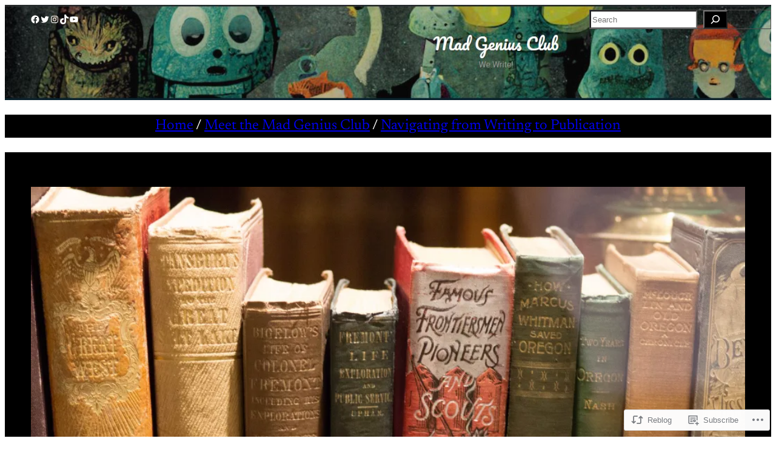

--- FILE ---
content_type: text/html; charset=UTF-8
request_url: https://madgeniusclub.com/2015/03/21/on-cons-sales-and-destruction/
body_size: 42097
content:
<!DOCTYPE html>
<html lang="en">
<head>
	<meta charset="UTF-8" />
	<meta name="viewport" content="width=device-width, initial-scale=1" />
<meta name='robots' content='max-image-preview:large' />

<!-- Async WordPress.com Remote Login -->
<script id="wpcom_remote_login_js">
var wpcom_remote_login_extra_auth = '';
function wpcom_remote_login_remove_dom_node_id( element_id ) {
	var dom_node = document.getElementById( element_id );
	if ( dom_node ) { dom_node.parentNode.removeChild( dom_node ); }
}
function wpcom_remote_login_remove_dom_node_classes( class_name ) {
	var dom_nodes = document.querySelectorAll( '.' + class_name );
	for ( var i = 0; i < dom_nodes.length; i++ ) {
		dom_nodes[ i ].parentNode.removeChild( dom_nodes[ i ] );
	}
}
function wpcom_remote_login_final_cleanup() {
	wpcom_remote_login_remove_dom_node_classes( "wpcom_remote_login_msg" );
	wpcom_remote_login_remove_dom_node_id( "wpcom_remote_login_key" );
	wpcom_remote_login_remove_dom_node_id( "wpcom_remote_login_validate" );
	wpcom_remote_login_remove_dom_node_id( "wpcom_remote_login_js" );
	wpcom_remote_login_remove_dom_node_id( "wpcom_request_access_iframe" );
	wpcom_remote_login_remove_dom_node_id( "wpcom_request_access_styles" );
}

// Watch for messages back from the remote login
window.addEventListener( "message", function( e ) {
	if ( e.origin === "https://r-login.wordpress.com" ) {
		var data = {};
		try {
			data = JSON.parse( e.data );
		} catch( e ) {
			wpcom_remote_login_final_cleanup();
			return;
		}

		if ( data.msg === 'LOGIN' ) {
			// Clean up the login check iframe
			wpcom_remote_login_remove_dom_node_id( "wpcom_remote_login_key" );

			var id_regex = new RegExp( /^[0-9]+$/ );
			var token_regex = new RegExp( /^.*|.*|.*$/ );
			if (
				token_regex.test( data.token )
				&& id_regex.test( data.wpcomid )
			) {
				// We have everything we need to ask for a login
				var script = document.createElement( "script" );
				script.setAttribute( "id", "wpcom_remote_login_validate" );
				script.src = '/remote-login.php?wpcom_remote_login=validate'
					+ '&wpcomid=' + data.wpcomid
					+ '&token=' + encodeURIComponent( data.token )
					+ '&host=' + window.location.protocol
					+ '//' + window.location.hostname
					+ '&postid=8246'
					+ '&is_singular=1';
				document.body.appendChild( script );
			}

			return;
		}

		// Safari ITP, not logged in, so redirect
		if ( data.msg === 'LOGIN-REDIRECT' ) {
			window.location = 'https://wordpress.com/log-in?redirect_to=' + window.location.href;
			return;
		}

		// Safari ITP, storage access failed, remove the request
		if ( data.msg === 'LOGIN-REMOVE' ) {
			var css_zap = 'html { -webkit-transition: margin-top 1s; transition: margin-top 1s; } /* 9001 */ html { margin-top: 0 !important; } * html body { margin-top: 0 !important; } @media screen and ( max-width: 782px ) { html { margin-top: 0 !important; } * html body { margin-top: 0 !important; } }';
			var style_zap = document.createElement( 'style' );
			style_zap.type = 'text/css';
			style_zap.appendChild( document.createTextNode( css_zap ) );
			document.body.appendChild( style_zap );

			var e = document.getElementById( 'wpcom_request_access_iframe' );
			e.parentNode.removeChild( e );

			document.cookie = 'wordpress_com_login_access=denied; path=/; max-age=31536000';

			return;
		}

		// Safari ITP
		if ( data.msg === 'REQUEST_ACCESS' ) {
			console.log( 'request access: safari' );

			// Check ITP iframe enable/disable knob
			if ( wpcom_remote_login_extra_auth !== 'safari_itp_iframe' ) {
				return;
			}

			// If we are in a "private window" there is no ITP.
			var private_window = false;
			try {
				var opendb = window.openDatabase( null, null, null, null );
			} catch( e ) {
				private_window = true;
			}

			if ( private_window ) {
				console.log( 'private window' );
				return;
			}

			var iframe = document.createElement( 'iframe' );
			iframe.id = 'wpcom_request_access_iframe';
			iframe.setAttribute( 'scrolling', 'no' );
			iframe.setAttribute( 'sandbox', 'allow-storage-access-by-user-activation allow-scripts allow-same-origin allow-top-navigation-by-user-activation' );
			iframe.src = 'https://r-login.wordpress.com/remote-login.php?wpcom_remote_login=request_access&origin=' + encodeURIComponent( data.origin ) + '&wpcomid=' + encodeURIComponent( data.wpcomid );

			var css = 'html { -webkit-transition: margin-top 1s; transition: margin-top 1s; } /* 9001 */ html { margin-top: 46px !important; } * html body { margin-top: 46px !important; } @media screen and ( max-width: 660px ) { html { margin-top: 71px !important; } * html body { margin-top: 71px !important; } #wpcom_request_access_iframe { display: block; height: 71px !important; } } #wpcom_request_access_iframe { border: 0px; height: 46px; position: fixed; top: 0; left: 0; width: 100%; min-width: 100%; z-index: 99999; background: #23282d; } ';

			var style = document.createElement( 'style' );
			style.type = 'text/css';
			style.id = 'wpcom_request_access_styles';
			style.appendChild( document.createTextNode( css ) );
			document.body.appendChild( style );

			document.body.appendChild( iframe );
		}

		if ( data.msg === 'DONE' ) {
			wpcom_remote_login_final_cleanup();
		}
	}
}, false );

// Inject the remote login iframe after the page has had a chance to load
// more critical resources
window.addEventListener( "DOMContentLoaded", function( e ) {
	var iframe = document.createElement( "iframe" );
	iframe.style.display = "none";
	iframe.setAttribute( "scrolling", "no" );
	iframe.setAttribute( "id", "wpcom_remote_login_key" );
	iframe.src = "https://r-login.wordpress.com/remote-login.php"
		+ "?wpcom_remote_login=key"
		+ "&origin=aHR0cHM6Ly9tYWRnZW5pdXNjbHViLmNvbQ%3D%3D"
		+ "&wpcomid=23064755"
		+ "&time=" + Math.floor( Date.now() / 1000 );
	document.body.appendChild( iframe );
}, false );
</script>
<title>On Cons, Sales, and Destruction &#8211; Mad Genius Club</title>
<link rel='dns-prefetch' href='//s0.wp.com' />
<link rel="alternate" type="application/rss+xml" title="Mad Genius Club &raquo; Feed" href="https://madgeniusclub.com/feed/" />
<link rel="alternate" type="application/rss+xml" title="Mad Genius Club &raquo; Comments Feed" href="https://madgeniusclub.com/comments/feed/" />
<link rel="alternate" type="application/rss+xml" title="Mad Genius Club &raquo; On Cons, Sales, and&nbsp;Destruction Comments Feed" href="https://madgeniusclub.com/2015/03/21/on-cons-sales-and-destruction/feed/" />
	<script type="text/javascript">
		/* <![CDATA[ */
		function addLoadEvent(func) {
			var oldonload = window.onload;
			if (typeof window.onload != 'function') {
				window.onload = func;
			} else {
				window.onload = function () {
					oldonload();
					func();
				}
			}
		}
		/* ]]> */
	</script>
	<link crossorigin='anonymous' rel='stylesheet' id='all-css-0-1' href='/_static/??-eJxtzEkKgDAMQNELWYNjcSGeRdog1Q7BpHh9UQRBXD74fDhImRQFo0DIinxeXGRYUWg222PgHCEkmz0y7OhnQasosXxUGuYC/o/ebfh+b135FMZKd02th77t1hMpiDR+&cssminify=yes' type='text/css' media='all' />
<style id='wp-block-social-links-inline-css'>
.wp-block-social-links{background:none;box-sizing:border-box;margin-left:0;padding-left:0;padding-right:0;text-indent:0}.wp-block-social-links .wp-social-link a,.wp-block-social-links .wp-social-link a:hover{border-bottom:0;box-shadow:none;text-decoration:none}.wp-block-social-links .wp-social-link svg{height:1em;width:1em}.wp-block-social-links .wp-social-link span:not(.screen-reader-text){font-size:.65em;margin-left:.5em;margin-right:.5em}.wp-block-social-links.has-small-icon-size{font-size:16px}.wp-block-social-links,.wp-block-social-links.has-normal-icon-size{font-size:24px}.wp-block-social-links.has-large-icon-size{font-size:36px}.wp-block-social-links.has-huge-icon-size{font-size:48px}.wp-block-social-links.aligncenter{display:flex;justify-content:center}.wp-block-social-links.alignright{justify-content:flex-end}.wp-block-social-link{border-radius:9999px;display:block}@media not (prefers-reduced-motion){.wp-block-social-link{transition:transform .1s ease}}.wp-block-social-link{height:auto}.wp-block-social-link a{align-items:center;display:flex;line-height:0}.wp-block-social-link:hover{transform:scale(1.1)}.wp-block-social-links .wp-block-social-link.wp-social-link{display:inline-block;margin:0;padding:0}.wp-block-social-links .wp-block-social-link.wp-social-link .wp-block-social-link-anchor,.wp-block-social-links .wp-block-social-link.wp-social-link .wp-block-social-link-anchor svg,.wp-block-social-links .wp-block-social-link.wp-social-link .wp-block-social-link-anchor:active,.wp-block-social-links .wp-block-social-link.wp-social-link .wp-block-social-link-anchor:hover,.wp-block-social-links .wp-block-social-link.wp-social-link .wp-block-social-link-anchor:visited{fill:currentColor;color:currentColor}:where(.wp-block-social-links:not(.is-style-logos-only)) .wp-social-link{background-color:#f0f0f0;color:#444}:where(.wp-block-social-links:not(.is-style-logos-only)) .wp-social-link-amazon{background-color:#f90;color:#fff}:where(.wp-block-social-links:not(.is-style-logos-only)) .wp-social-link-bandcamp{background-color:#1ea0c3;color:#fff}:where(.wp-block-social-links:not(.is-style-logos-only)) .wp-social-link-behance{background-color:#0757fe;color:#fff}:where(.wp-block-social-links:not(.is-style-logos-only)) .wp-social-link-bluesky{background-color:#0a7aff;color:#fff}:where(.wp-block-social-links:not(.is-style-logos-only)) .wp-social-link-codepen{background-color:#1e1f26;color:#fff}:where(.wp-block-social-links:not(.is-style-logos-only)) .wp-social-link-deviantart{background-color:#02e49b;color:#fff}:where(.wp-block-social-links:not(.is-style-logos-only)) .wp-social-link-discord{background-color:#5865f2;color:#fff}:where(.wp-block-social-links:not(.is-style-logos-only)) .wp-social-link-dribbble{background-color:#e94c89;color:#fff}:where(.wp-block-social-links:not(.is-style-logos-only)) .wp-social-link-dropbox{background-color:#4280ff;color:#fff}:where(.wp-block-social-links:not(.is-style-logos-only)) .wp-social-link-etsy{background-color:#f45800;color:#fff}:where(.wp-block-social-links:not(.is-style-logos-only)) .wp-social-link-facebook{background-color:#0866ff;color:#fff}:where(.wp-block-social-links:not(.is-style-logos-only)) .wp-social-link-fivehundredpx{background-color:#000;color:#fff}:where(.wp-block-social-links:not(.is-style-logos-only)) .wp-social-link-flickr{background-color:#0461dd;color:#fff}:where(.wp-block-social-links:not(.is-style-logos-only)) .wp-social-link-foursquare{background-color:#e65678;color:#fff}:where(.wp-block-social-links:not(.is-style-logos-only)) .wp-social-link-github{background-color:#24292d;color:#fff}:where(.wp-block-social-links:not(.is-style-logos-only)) .wp-social-link-goodreads{background-color:#eceadd;color:#382110}:where(.wp-block-social-links:not(.is-style-logos-only)) .wp-social-link-google{background-color:#ea4434;color:#fff}:where(.wp-block-social-links:not(.is-style-logos-only)) .wp-social-link-gravatar{background-color:#1d4fc4;color:#fff}:where(.wp-block-social-links:not(.is-style-logos-only)) .wp-social-link-instagram{background-color:#f00075;color:#fff}:where(.wp-block-social-links:not(.is-style-logos-only)) .wp-social-link-lastfm{background-color:#e21b24;color:#fff}:where(.wp-block-social-links:not(.is-style-logos-only)) .wp-social-link-linkedin{background-color:#0d66c2;color:#fff}:where(.wp-block-social-links:not(.is-style-logos-only)) .wp-social-link-mastodon{background-color:#3288d4;color:#fff}:where(.wp-block-social-links:not(.is-style-logos-only)) .wp-social-link-medium{background-color:#000;color:#fff}:where(.wp-block-social-links:not(.is-style-logos-only)) .wp-social-link-meetup{background-color:#f6405f;color:#fff}:where(.wp-block-social-links:not(.is-style-logos-only)) .wp-social-link-patreon{background-color:#000;color:#fff}:where(.wp-block-social-links:not(.is-style-logos-only)) .wp-social-link-pinterest{background-color:#e60122;color:#fff}:where(.wp-block-social-links:not(.is-style-logos-only)) .wp-social-link-pocket{background-color:#ef4155;color:#fff}:where(.wp-block-social-links:not(.is-style-logos-only)) .wp-social-link-reddit{background-color:#ff4500;color:#fff}:where(.wp-block-social-links:not(.is-style-logos-only)) .wp-social-link-skype{background-color:#0478d7;color:#fff}:where(.wp-block-social-links:not(.is-style-logos-only)) .wp-social-link-snapchat{stroke:#000;background-color:#fefc00;color:#fff}:where(.wp-block-social-links:not(.is-style-logos-only)) .wp-social-link-soundcloud{background-color:#ff5600;color:#fff}:where(.wp-block-social-links:not(.is-style-logos-only)) .wp-social-link-spotify{background-color:#1bd760;color:#fff}:where(.wp-block-social-links:not(.is-style-logos-only)) .wp-social-link-telegram{background-color:#2aabee;color:#fff}:where(.wp-block-social-links:not(.is-style-logos-only)) .wp-social-link-threads{background-color:#000;color:#fff}:where(.wp-block-social-links:not(.is-style-logos-only)) .wp-social-link-tiktok{background-color:#000;color:#fff}:where(.wp-block-social-links:not(.is-style-logos-only)) .wp-social-link-tumblr{background-color:#011835;color:#fff}:where(.wp-block-social-links:not(.is-style-logos-only)) .wp-social-link-twitch{background-color:#6440a4;color:#fff}:where(.wp-block-social-links:not(.is-style-logos-only)) .wp-social-link-twitter{background-color:#1da1f2;color:#fff}:where(.wp-block-social-links:not(.is-style-logos-only)) .wp-social-link-vimeo{background-color:#1eb7ea;color:#fff}:where(.wp-block-social-links:not(.is-style-logos-only)) .wp-social-link-vk{background-color:#4680c2;color:#fff}:where(.wp-block-social-links:not(.is-style-logos-only)) .wp-social-link-wordpress{background-color:#3499cd;color:#fff}:where(.wp-block-social-links:not(.is-style-logos-only)) .wp-social-link-whatsapp{background-color:#25d366;color:#fff}:where(.wp-block-social-links:not(.is-style-logos-only)) .wp-social-link-x{background-color:#000;color:#fff}:where(.wp-block-social-links:not(.is-style-logos-only)) .wp-social-link-yelp{background-color:#d32422;color:#fff}:where(.wp-block-social-links:not(.is-style-logos-only)) .wp-social-link-youtube{background-color:red;color:#fff}:where(.wp-block-social-links.is-style-logos-only) .wp-social-link{background:none}:where(.wp-block-social-links.is-style-logos-only) .wp-social-link svg{height:1.25em;width:1.25em}:where(.wp-block-social-links.is-style-logos-only) .wp-social-link-amazon{color:#f90}:where(.wp-block-social-links.is-style-logos-only) .wp-social-link-bandcamp{color:#1ea0c3}:where(.wp-block-social-links.is-style-logos-only) .wp-social-link-behance{color:#0757fe}:where(.wp-block-social-links.is-style-logos-only) .wp-social-link-bluesky{color:#0a7aff}:where(.wp-block-social-links.is-style-logos-only) .wp-social-link-codepen{color:#1e1f26}:where(.wp-block-social-links.is-style-logos-only) .wp-social-link-deviantart{color:#02e49b}:where(.wp-block-social-links.is-style-logos-only) .wp-social-link-discord{color:#5865f2}:where(.wp-block-social-links.is-style-logos-only) .wp-social-link-dribbble{color:#e94c89}:where(.wp-block-social-links.is-style-logos-only) .wp-social-link-dropbox{color:#4280ff}:where(.wp-block-social-links.is-style-logos-only) .wp-social-link-etsy{color:#f45800}:where(.wp-block-social-links.is-style-logos-only) .wp-social-link-facebook{color:#0866ff}:where(.wp-block-social-links.is-style-logos-only) .wp-social-link-fivehundredpx{color:#000}:where(.wp-block-social-links.is-style-logos-only) .wp-social-link-flickr{color:#0461dd}:where(.wp-block-social-links.is-style-logos-only) .wp-social-link-foursquare{color:#e65678}:where(.wp-block-social-links.is-style-logos-only) .wp-social-link-github{color:#24292d}:where(.wp-block-social-links.is-style-logos-only) .wp-social-link-goodreads{color:#382110}:where(.wp-block-social-links.is-style-logos-only) .wp-social-link-google{color:#ea4434}:where(.wp-block-social-links.is-style-logos-only) .wp-social-link-gravatar{color:#1d4fc4}:where(.wp-block-social-links.is-style-logos-only) .wp-social-link-instagram{color:#f00075}:where(.wp-block-social-links.is-style-logos-only) .wp-social-link-lastfm{color:#e21b24}:where(.wp-block-social-links.is-style-logos-only) .wp-social-link-linkedin{color:#0d66c2}:where(.wp-block-social-links.is-style-logos-only) .wp-social-link-mastodon{color:#3288d4}:where(.wp-block-social-links.is-style-logos-only) .wp-social-link-medium{color:#000}:where(.wp-block-social-links.is-style-logos-only) .wp-social-link-meetup{color:#f6405f}:where(.wp-block-social-links.is-style-logos-only) .wp-social-link-patreon{color:#000}:where(.wp-block-social-links.is-style-logos-only) .wp-social-link-pinterest{color:#e60122}:where(.wp-block-social-links.is-style-logos-only) .wp-social-link-pocket{color:#ef4155}:where(.wp-block-social-links.is-style-logos-only) .wp-social-link-reddit{color:#ff4500}:where(.wp-block-social-links.is-style-logos-only) .wp-social-link-skype{color:#0478d7}:where(.wp-block-social-links.is-style-logos-only) .wp-social-link-snapchat{stroke:#000;color:#fff}:where(.wp-block-social-links.is-style-logos-only) .wp-social-link-soundcloud{color:#ff5600}:where(.wp-block-social-links.is-style-logos-only) .wp-social-link-spotify{color:#1bd760}:where(.wp-block-social-links.is-style-logos-only) .wp-social-link-telegram{color:#2aabee}:where(.wp-block-social-links.is-style-logos-only) .wp-social-link-threads{color:#000}:where(.wp-block-social-links.is-style-logos-only) .wp-social-link-tiktok{color:#000}:where(.wp-block-social-links.is-style-logos-only) .wp-social-link-tumblr{color:#011835}:where(.wp-block-social-links.is-style-logos-only) .wp-social-link-twitch{color:#6440a4}:where(.wp-block-social-links.is-style-logos-only) .wp-social-link-twitter{color:#1da1f2}:where(.wp-block-social-links.is-style-logos-only) .wp-social-link-vimeo{color:#1eb7ea}:where(.wp-block-social-links.is-style-logos-only) .wp-social-link-vk{color:#4680c2}:where(.wp-block-social-links.is-style-logos-only) .wp-social-link-whatsapp{color:#25d366}:where(.wp-block-social-links.is-style-logos-only) .wp-social-link-wordpress{color:#3499cd}:where(.wp-block-social-links.is-style-logos-only) .wp-social-link-x{color:#000}:where(.wp-block-social-links.is-style-logos-only) .wp-social-link-yelp{color:#d32422}:where(.wp-block-social-links.is-style-logos-only) .wp-social-link-youtube{color:red}.wp-block-social-links.is-style-pill-shape .wp-social-link{width:auto}:root :where(.wp-block-social-links .wp-social-link a){padding:.25em}:root :where(.wp-block-social-links.is-style-logos-only .wp-social-link a){padding:0}:root :where(.wp-block-social-links.is-style-pill-shape .wp-social-link a){padding-left:.6666666667em;padding-right:.6666666667em}.wp-block-social-links:not(.has-icon-color):not(.has-icon-background-color) .wp-social-link-snapchat .wp-block-social-link-label{color:#000}
/*# sourceURL=/wp-content/plugins/gutenberg-core/v22.2.0/build/styles/block-library/social-links/style.css */
</style>
<style id='wp-block-search-inline-css'>
.wp-block-search__button{margin-left:10px;word-break:normal}.wp-block-search__button.has-icon{line-height:0}.wp-block-search__button svg{fill:currentColor;height:1.25em;min-height:24px;min-width:24px;vertical-align:text-bottom;width:1.25em}:where(.wp-block-search__button){border:1px solid #ccc;padding:6px 10px}.wp-block-search__inside-wrapper{display:flex;flex:auto;flex-wrap:nowrap;max-width:100%}.wp-block-search__label{width:100%}.wp-block-search.wp-block-search__button-only .wp-block-search__button{box-sizing:border-box;display:flex;flex-shrink:0;justify-content:center;margin-left:0;max-width:100%}.wp-block-search.wp-block-search__button-only .wp-block-search__inside-wrapper{min-width:0!important;transition-property:width}.wp-block-search.wp-block-search__button-only .wp-block-search__input{flex-basis:100%;transition-duration:.3s}.wp-block-search.wp-block-search__button-only.wp-block-search__searchfield-hidden,.wp-block-search.wp-block-search__button-only.wp-block-search__searchfield-hidden .wp-block-search__inside-wrapper{overflow:hidden}.wp-block-search.wp-block-search__button-only.wp-block-search__searchfield-hidden .wp-block-search__input{border-left-width:0!important;border-right-width:0!important;flex-basis:0;flex-grow:0;margin:0;min-width:0!important;padding-left:0!important;padding-right:0!important;width:0!important}:where(.wp-block-search__input){appearance:none;border:1px solid #949494;flex-grow:1;font-family:inherit;font-size:inherit;font-style:inherit;font-weight:inherit;letter-spacing:inherit;line-height:inherit;margin-left:0;margin-right:0;min-width:3rem;padding:8px;text-decoration:unset!important;text-transform:inherit}:where(.wp-block-search__button-inside .wp-block-search__inside-wrapper){background-color:#fff;border:1px solid #949494;box-sizing:border-box;padding:4px}:where(.wp-block-search__button-inside .wp-block-search__inside-wrapper) .wp-block-search__input{border:none;border-radius:0;padding:0 4px}:where(.wp-block-search__button-inside .wp-block-search__inside-wrapper) .wp-block-search__input:focus{outline:none}:where(.wp-block-search__button-inside .wp-block-search__inside-wrapper) :where(.wp-block-search__button){padding:4px 8px}.wp-block-search.aligncenter .wp-block-search__inside-wrapper{margin:auto}.wp-block[data-align=right] .wp-block-search.wp-block-search__button-only .wp-block-search__inside-wrapper{float:right}
/*# sourceURL=/wp-content/plugins/gutenberg-core/v22.2.0/build/styles/block-library/search/style.css */
</style>
<style id='wp-block-columns-inline-css'>
.wp-block-columns{box-sizing:border-box;display:flex;flex-wrap:wrap!important}@media (min-width:782px){.wp-block-columns{flex-wrap:nowrap!important}}.wp-block-columns{align-items:normal!important}.wp-block-columns.are-vertically-aligned-top{align-items:flex-start}.wp-block-columns.are-vertically-aligned-center{align-items:center}.wp-block-columns.are-vertically-aligned-bottom{align-items:flex-end}@media (max-width:781px){.wp-block-columns:not(.is-not-stacked-on-mobile)>.wp-block-column{flex-basis:100%!important}}@media (min-width:782px){.wp-block-columns:not(.is-not-stacked-on-mobile)>.wp-block-column{flex-basis:0;flex-grow:1}.wp-block-columns:not(.is-not-stacked-on-mobile)>.wp-block-column[style*=flex-basis]{flex-grow:0}}.wp-block-columns.is-not-stacked-on-mobile{flex-wrap:nowrap!important}.wp-block-columns.is-not-stacked-on-mobile>.wp-block-column{flex-basis:0;flex-grow:1}.wp-block-columns.is-not-stacked-on-mobile>.wp-block-column[style*=flex-basis]{flex-grow:0}:where(.wp-block-columns){margin-bottom:1.75em}:where(.wp-block-columns.has-background){padding:1.25em 2.375em}.wp-block-column{flex-grow:1;min-width:0;overflow-wrap:break-word;word-break:break-word}.wp-block-column.is-vertically-aligned-top{align-self:flex-start}.wp-block-column.is-vertically-aligned-center{align-self:center}.wp-block-column.is-vertically-aligned-bottom{align-self:flex-end}.wp-block-column.is-vertically-aligned-stretch{align-self:stretch}.wp-block-column.is-vertically-aligned-bottom,.wp-block-column.is-vertically-aligned-center,.wp-block-column.is-vertically-aligned-top{width:100%}
/*# sourceURL=/wp-content/plugins/gutenberg-core/v22.2.0/build/styles/block-library/columns/style.css */
</style>
<style id='wp-block-group-inline-css'>
.wp-block-group{box-sizing:border-box}:where(.wp-block-group.wp-block-group-is-layout-constrained){position:relative}
/*# sourceURL=/wp-content/plugins/gutenberg-core/v22.2.0/build/styles/block-library/group/style.css */
</style>
<style id='wp-block-paragraph-inline-css'>
.is-small-text{font-size:.875em}.is-regular-text{font-size:1em}.is-large-text{font-size:2.25em}.is-larger-text{font-size:3em}.has-drop-cap:not(:focus):first-letter{float:left;font-size:8.4em;font-style:normal;font-weight:100;line-height:.68;margin:.05em .1em 0 0;text-transform:uppercase}body.rtl .has-drop-cap:not(:focus):first-letter{float:none;margin-left:.1em}p.has-drop-cap.has-background{overflow:hidden}:root :where(p.has-background){padding:1.25em 2.375em}:where(p.has-text-color:not(.has-link-color)) a{color:inherit}p.has-text-align-left[style*="writing-mode:vertical-lr"],p.has-text-align-right[style*="writing-mode:vertical-rl"]{rotate:180deg}
/*# sourceURL=/wp-content/plugins/gutenberg-core/v22.2.0/build/styles/block-library/paragraph/style.css */
</style>
<style id='wp-block-post-featured-image-inline-css'>
.wp-block-post-featured-image{margin-left:0;margin-right:0}.wp-block-post-featured-image a{display:block;height:100%}.wp-block-post-featured-image :where(img){box-sizing:border-box;height:auto;max-width:100%;vertical-align:bottom;width:100%}.wp-block-post-featured-image.alignfull img,.wp-block-post-featured-image.alignwide img{width:100%}.wp-block-post-featured-image .wp-block-post-featured-image__overlay.has-background-dim{background-color:#000;inset:0;position:absolute}.wp-block-post-featured-image{position:relative}.wp-block-post-featured-image .wp-block-post-featured-image__overlay.has-background-gradient{background-color:initial}.wp-block-post-featured-image .wp-block-post-featured-image__overlay.has-background-dim-0{opacity:0}.wp-block-post-featured-image .wp-block-post-featured-image__overlay.has-background-dim-10{opacity:.1}.wp-block-post-featured-image .wp-block-post-featured-image__overlay.has-background-dim-20{opacity:.2}.wp-block-post-featured-image .wp-block-post-featured-image__overlay.has-background-dim-30{opacity:.3}.wp-block-post-featured-image .wp-block-post-featured-image__overlay.has-background-dim-40{opacity:.4}.wp-block-post-featured-image .wp-block-post-featured-image__overlay.has-background-dim-50{opacity:.5}.wp-block-post-featured-image .wp-block-post-featured-image__overlay.has-background-dim-60{opacity:.6}.wp-block-post-featured-image .wp-block-post-featured-image__overlay.has-background-dim-70{opacity:.7}.wp-block-post-featured-image .wp-block-post-featured-image__overlay.has-background-dim-80{opacity:.8}.wp-block-post-featured-image .wp-block-post-featured-image__overlay.has-background-dim-90{opacity:.9}.wp-block-post-featured-image .wp-block-post-featured-image__overlay.has-background-dim-100{opacity:1}.wp-block-post-featured-image:where(.alignleft,.alignright){width:100%}
/*# sourceURL=/wp-content/plugins/gutenberg-core/v22.2.0/build/styles/block-library/post-featured-image/style.css */
</style>
<style id='wp-block-post-terms-inline-css'>
.wp-block-post-terms{box-sizing:border-box}.wp-block-post-terms .wp-block-post-terms__separator{white-space:pre-wrap}
/*# sourceURL=/wp-content/plugins/gutenberg-core/v22.2.0/build/styles/block-library/post-terms/style.css */
</style>
<style id='wp-block-post-title-inline-css'>
.wp-block-post-title{box-sizing:border-box;word-break:break-word}.wp-block-post-title :where(a){display:inline-block;font-family:inherit;font-size:inherit;font-style:inherit;font-weight:inherit;letter-spacing:inherit;line-height:inherit;text-decoration:inherit}
/*# sourceURL=/wp-content/plugins/gutenberg-core/v22.2.0/build/styles/block-library/post-title/style.css */
</style>
<style id='wp-block-post-author-name-inline-css'>
.wp-block-post-author-name{box-sizing:border-box}
/*# sourceURL=/wp-content/plugins/gutenberg-core/v22.2.0/build/styles/block-library/post-author-name/style.css */
</style>
<style id='wp-block-post-date-inline-css'>
.wp-block-post-date{box-sizing:border-box}
/*# sourceURL=/wp-content/plugins/gutenberg-core/v22.2.0/build/styles/block-library/post-date/style.css */
</style>
<style id='wp-block-post-time-to-read-inline-css'>
.wp-block-post-time-to-read{box-sizing:border-box}
/*# sourceURL=/wp-content/plugins/gutenberg-core/v22.2.0/build/styles/block-library/post-time-to-read/style.css */
</style>
<link crossorigin='anonymous' rel='stylesheet' id='all-css-28-1' href='/_static/??-eJyNjM0KgzAQBl9I/ag/lR6KjyK6LhJNNsHN4uuXQuvZ4wzD4EwlRcksGcHK5G11otg4p4n2H0NNMDohzD7SrtDTJT4qUi1wexDiYp4VNB3RlP3V/MX3N4T3o++aun892277AK5vOq4=&cssminify=yes' type='text/css' media='all' />
<style id='wp-block-post-content-inline-css'>
.wp-block-post-content{display:flow-root}
/*# sourceURL=/wp-content/plugins/gutenberg-core/v22.2.0/build/styles/block-library/post-content/style.css */
</style>
<style id='wp-block-avatar-inline-css'>
.wp-block-avatar{line-height:0}.wp-block-avatar,.wp-block-avatar img{box-sizing:border-box}.wp-block-avatar.aligncenter{text-align:center}
/*# sourceURL=/wp-content/plugins/gutenberg-core/v22.2.0/build/styles/block-library/avatar/style.css */
</style>
<style id='wp-block-comment-author-name-inline-css'>
.wp-block-comment-author-name{box-sizing:border-box}
/*# sourceURL=/wp-content/plugins/gutenberg-core/v22.2.0/build/styles/block-library/comment-author-name/style.css */
</style>
<style id='wp-block-comment-date-inline-css'>
.wp-block-comment-date{box-sizing:border-box}
/*# sourceURL=/wp-content/plugins/gutenberg-core/v22.2.0/build/styles/block-library/comment-date/style.css */
</style>
<style id='wp-block-comment-content-inline-css'>
.comment-awaiting-moderation{display:block;font-size:.875em;line-height:1.5}.wp-block-comment-content{box-sizing:border-box}
/*# sourceURL=/wp-content/plugins/gutenberg-core/v22.2.0/build/styles/block-library/comment-content/style.css */
</style>
<style id='wp-block-comment-template-inline-css'>
.wp-block-comment-template{box-sizing:border-box;list-style:none;margin-bottom:0;max-width:100%;padding:0}.wp-block-comment-template li{clear:both}.wp-block-comment-template ol{list-style:none;margin-bottom:0;max-width:100%;padding-left:2rem}.wp-block-comment-template.alignleft{float:left}.wp-block-comment-template.aligncenter{margin-left:auto;margin-right:auto;width:fit-content}.wp-block-comment-template.alignright{float:right}
/*# sourceURL=/wp-content/plugins/gutenberg-core/v22.2.0/build/styles/block-library/comment-template/style.css */
</style>
<style id='wp-block-comments-inline-css'>
.wp-block-post-comments{box-sizing:border-box}.wp-block-post-comments .alignleft{float:left}.wp-block-post-comments .alignright{float:right}.wp-block-post-comments .navigation:after{clear:both;content:"";display:table}.wp-block-post-comments .commentlist{clear:both;list-style:none;margin:0;padding:0}.wp-block-post-comments .commentlist .comment{min-height:2.25em;padding-left:3.25em}.wp-block-post-comments .commentlist .comment p{font-size:1em;line-height:1.8;margin:1em 0}.wp-block-post-comments .commentlist .children{list-style:none;margin:0;padding:0}.wp-block-post-comments .comment-author{line-height:1.5}.wp-block-post-comments .comment-author .avatar{border-radius:1.5em;display:block;float:left;height:2.5em;margin-right:.75em;margin-top:.5em;width:2.5em}.wp-block-post-comments .comment-author cite{font-style:normal}.wp-block-post-comments .comment-meta{font-size:.875em;line-height:1.5}.wp-block-post-comments .comment-meta b{font-weight:400}.wp-block-post-comments .comment-meta .comment-awaiting-moderation{display:block;margin-bottom:1em;margin-top:1em}.wp-block-post-comments .comment-body .commentmetadata{font-size:.875em}.wp-block-post-comments .comment-form-author label,.wp-block-post-comments .comment-form-comment label,.wp-block-post-comments .comment-form-email label,.wp-block-post-comments .comment-form-url label{display:block;margin-bottom:.25em}.wp-block-post-comments .comment-form input:not([type=submit]):not([type=checkbox]),.wp-block-post-comments .comment-form textarea{box-sizing:border-box;display:block;width:100%}.wp-block-post-comments .comment-form-cookies-consent{display:flex;gap:.25em}.wp-block-post-comments .comment-form-cookies-consent #wp-comment-cookies-consent{margin-top:.35em}.wp-block-post-comments .comment-reply-title{margin-bottom:0}.wp-block-post-comments .comment-reply-title :where(small){font-size:var(--wp--preset--font-size--medium,smaller);margin-left:.5em}.wp-block-post-comments .reply{font-size:.875em;margin-bottom:1.4em}.wp-block-post-comments input:not([type=submit]),.wp-block-post-comments textarea{border:1px solid #949494;font-family:inherit;font-size:1em}.wp-block-post-comments input:not([type=submit]):not([type=checkbox]),.wp-block-post-comments textarea{padding:calc(.667em + 2px)}:where(.wp-block-post-comments input[type=submit]){border:none}.wp-block-comments{box-sizing:border-box}
/*# sourceURL=/wp-content/plugins/gutenberg-core/v22.2.0/build/styles/block-library/comments/style.css */
</style>
<style id='wp-block-heading-inline-css'>
h1:where(.wp-block-heading).has-background,h2:where(.wp-block-heading).has-background,h3:where(.wp-block-heading).has-background,h4:where(.wp-block-heading).has-background,h5:where(.wp-block-heading).has-background,h6:where(.wp-block-heading).has-background{padding:1.25em 2.375em}h1.has-text-align-left[style*=writing-mode]:where([style*=vertical-lr]),h1.has-text-align-right[style*=writing-mode]:where([style*=vertical-rl]),h2.has-text-align-left[style*=writing-mode]:where([style*=vertical-lr]),h2.has-text-align-right[style*=writing-mode]:where([style*=vertical-rl]),h3.has-text-align-left[style*=writing-mode]:where([style*=vertical-lr]),h3.has-text-align-right[style*=writing-mode]:where([style*=vertical-rl]),h4.has-text-align-left[style*=writing-mode]:where([style*=vertical-lr]),h4.has-text-align-right[style*=writing-mode]:where([style*=vertical-rl]),h5.has-text-align-left[style*=writing-mode]:where([style*=vertical-lr]),h5.has-text-align-right[style*=writing-mode]:where([style*=vertical-rl]),h6.has-text-align-left[style*=writing-mode]:where([style*=vertical-lr]),h6.has-text-align-right[style*=writing-mode]:where([style*=vertical-rl]){rotate:180deg}
/*# sourceURL=/wp-content/plugins/gutenberg-core/v22.2.0/build/styles/block-library/heading/style.css */
</style>
<style id='wp-block-post-author-inline-css'>
.wp-block-post-author{box-sizing:border-box;display:flex;flex-wrap:wrap}.wp-block-post-author__byline{font-size:.5em;margin-bottom:0;margin-top:0;width:100%}.wp-block-post-author__avatar{margin-right:1em}.wp-block-post-author__bio{font-size:.7em;margin-bottom:.7em}.wp-block-post-author__content{flex-basis:0;flex-grow:1}.wp-block-post-author__name{margin:0}
/*# sourceURL=/wp-content/plugins/gutenberg-core/v22.2.0/build/styles/block-library/post-author/style.css */
</style>
<style id='wp-block-post-author-biography-inline-css'>
.wp-block-post-author-biography{box-sizing:border-box}
/*# sourceURL=/wp-content/plugins/gutenberg-core/v22.2.0/build/styles/block-library/post-author-biography/style.css */
</style>
<style id='wp-block-spacer-inline-css'>
.wp-block-spacer{clear:both}
/*# sourceURL=/wp-content/plugins/gutenberg-core/v22.2.0/build/styles/block-library/spacer/style.css */
</style>
<style id='wp-block-post-template-inline-css'>
.wp-block-post-template{box-sizing:border-box;list-style:none;margin-bottom:0;margin-top:0;max-width:100%;padding:0}.wp-block-post-template.is-flex-container{display:flex;flex-direction:row;flex-wrap:wrap;gap:1.25em}.wp-block-post-template.is-flex-container>li{margin:0;width:100%}@media (min-width:600px){.wp-block-post-template.is-flex-container.is-flex-container.columns-2>li{width:calc(50% - .625em)}.wp-block-post-template.is-flex-container.is-flex-container.columns-3>li{width:calc(33.33333% - .83333em)}.wp-block-post-template.is-flex-container.is-flex-container.columns-4>li{width:calc(25% - .9375em)}.wp-block-post-template.is-flex-container.is-flex-container.columns-5>li{width:calc(20% - 1em)}.wp-block-post-template.is-flex-container.is-flex-container.columns-6>li{width:calc(16.66667% - 1.04167em)}}@media (max-width:600px){.wp-block-post-template-is-layout-grid.wp-block-post-template-is-layout-grid.wp-block-post-template-is-layout-grid.wp-block-post-template-is-layout-grid{grid-template-columns:1fr}}.wp-block-post-template-is-layout-constrained>li>.alignright,.wp-block-post-template-is-layout-flow>li>.alignright{float:right;margin-inline-end:0;margin-inline-start:2em}.wp-block-post-template-is-layout-constrained>li>.alignleft,.wp-block-post-template-is-layout-flow>li>.alignleft{float:left;margin-inline-end:2em;margin-inline-start:0}.wp-block-post-template-is-layout-constrained>li>.aligncenter,.wp-block-post-template-is-layout-flow>li>.aligncenter{margin-inline-end:auto;margin-inline-start:auto}
/*# sourceURL=/wp-content/plugins/gutenberg-core/v22.2.0/build/styles/block-library/post-template/style.css */
</style>
<style id='wp-block-categories-inline-css'>
.wp-block-categories{box-sizing:border-box}.wp-block-categories.alignleft{margin-right:2em}.wp-block-categories.alignright{margin-left:2em}.wp-block-categories.wp-block-categories-dropdown.aligncenter{text-align:center}.wp-block-categories .wp-block-categories__label{display:block;width:100%}
/*# sourceURL=/wp-content/plugins/gutenberg-core/v22.2.0/build/styles/block-library/categories/style.css */
</style>
<style id='jetpack-block-subscriptions-inline-css'>
.is-style-compact .is-not-subscriber .wp-block-button__link,.is-style-compact .is-not-subscriber .wp-block-jetpack-subscriptions__button{border-end-start-radius:0!important;border-start-start-radius:0!important;margin-inline-start:0!important}.is-style-compact .is-not-subscriber .components-text-control__input,.is-style-compact .is-not-subscriber p#subscribe-email input[type=email]{border-end-end-radius:0!important;border-start-end-radius:0!important}.is-style-compact:not(.wp-block-jetpack-subscriptions__use-newline) .components-text-control__input{border-inline-end-width:0!important}.wp-block-jetpack-subscriptions.wp-block-jetpack-subscriptions__supports-newline .wp-block-jetpack-subscriptions__form-container{display:flex;flex-direction:column}.wp-block-jetpack-subscriptions.wp-block-jetpack-subscriptions__supports-newline:not(.wp-block-jetpack-subscriptions__use-newline) .is-not-subscriber .wp-block-jetpack-subscriptions__form-elements{align-items:flex-start;display:flex}.wp-block-jetpack-subscriptions.wp-block-jetpack-subscriptions__supports-newline:not(.wp-block-jetpack-subscriptions__use-newline) p#subscribe-submit{display:flex;justify-content:center}.wp-block-jetpack-subscriptions.wp-block-jetpack-subscriptions__supports-newline .wp-block-jetpack-subscriptions__form .wp-block-jetpack-subscriptions__button,.wp-block-jetpack-subscriptions.wp-block-jetpack-subscriptions__supports-newline .wp-block-jetpack-subscriptions__form .wp-block-jetpack-subscriptions__textfield .components-text-control__input,.wp-block-jetpack-subscriptions.wp-block-jetpack-subscriptions__supports-newline .wp-block-jetpack-subscriptions__form button,.wp-block-jetpack-subscriptions.wp-block-jetpack-subscriptions__supports-newline .wp-block-jetpack-subscriptions__form input[type=email],.wp-block-jetpack-subscriptions.wp-block-jetpack-subscriptions__supports-newline form .wp-block-jetpack-subscriptions__button,.wp-block-jetpack-subscriptions.wp-block-jetpack-subscriptions__supports-newline form .wp-block-jetpack-subscriptions__textfield .components-text-control__input,.wp-block-jetpack-subscriptions.wp-block-jetpack-subscriptions__supports-newline form button,.wp-block-jetpack-subscriptions.wp-block-jetpack-subscriptions__supports-newline form input[type=email]{box-sizing:border-box;cursor:pointer;line-height:1.3;min-width:auto!important;white-space:nowrap!important}.wp-block-jetpack-subscriptions.wp-block-jetpack-subscriptions__supports-newline .wp-block-jetpack-subscriptions__form input[type=email]::placeholder,.wp-block-jetpack-subscriptions.wp-block-jetpack-subscriptions__supports-newline .wp-block-jetpack-subscriptions__form input[type=email]:disabled,.wp-block-jetpack-subscriptions.wp-block-jetpack-subscriptions__supports-newline form input[type=email]::placeholder,.wp-block-jetpack-subscriptions.wp-block-jetpack-subscriptions__supports-newline form input[type=email]:disabled{color:currentColor;opacity:.5}.wp-block-jetpack-subscriptions.wp-block-jetpack-subscriptions__supports-newline .wp-block-jetpack-subscriptions__form .wp-block-jetpack-subscriptions__button,.wp-block-jetpack-subscriptions.wp-block-jetpack-subscriptions__supports-newline .wp-block-jetpack-subscriptions__form button,.wp-block-jetpack-subscriptions.wp-block-jetpack-subscriptions__supports-newline form .wp-block-jetpack-subscriptions__button,.wp-block-jetpack-subscriptions.wp-block-jetpack-subscriptions__supports-newline form button{border-color:#0000;border-style:solid}.wp-block-jetpack-subscriptions.wp-block-jetpack-subscriptions__supports-newline .wp-block-jetpack-subscriptions__form .wp-block-jetpack-subscriptions__textfield,.wp-block-jetpack-subscriptions.wp-block-jetpack-subscriptions__supports-newline .wp-block-jetpack-subscriptions__form p#subscribe-email,.wp-block-jetpack-subscriptions.wp-block-jetpack-subscriptions__supports-newline form .wp-block-jetpack-subscriptions__textfield,.wp-block-jetpack-subscriptions.wp-block-jetpack-subscriptions__supports-newline form p#subscribe-email{background:#0000;flex-grow:1}.wp-block-jetpack-subscriptions.wp-block-jetpack-subscriptions__supports-newline .wp-block-jetpack-subscriptions__form .wp-block-jetpack-subscriptions__textfield .components-base-control__field,.wp-block-jetpack-subscriptions.wp-block-jetpack-subscriptions__supports-newline .wp-block-jetpack-subscriptions__form .wp-block-jetpack-subscriptions__textfield .components-text-control__input,.wp-block-jetpack-subscriptions.wp-block-jetpack-subscriptions__supports-newline .wp-block-jetpack-subscriptions__form .wp-block-jetpack-subscriptions__textfield input[type=email],.wp-block-jetpack-subscriptions.wp-block-jetpack-subscriptions__supports-newline .wp-block-jetpack-subscriptions__form p#subscribe-email .components-base-control__field,.wp-block-jetpack-subscriptions.wp-block-jetpack-subscriptions__supports-newline .wp-block-jetpack-subscriptions__form p#subscribe-email .components-text-control__input,.wp-block-jetpack-subscriptions.wp-block-jetpack-subscriptions__supports-newline .wp-block-jetpack-subscriptions__form p#subscribe-email input[type=email],.wp-block-jetpack-subscriptions.wp-block-jetpack-subscriptions__supports-newline form .wp-block-jetpack-subscriptions__textfield .components-base-control__field,.wp-block-jetpack-subscriptions.wp-block-jetpack-subscriptions__supports-newline form .wp-block-jetpack-subscriptions__textfield .components-text-control__input,.wp-block-jetpack-subscriptions.wp-block-jetpack-subscriptions__supports-newline form .wp-block-jetpack-subscriptions__textfield input[type=email],.wp-block-jetpack-subscriptions.wp-block-jetpack-subscriptions__supports-newline form p#subscribe-email .components-base-control__field,.wp-block-jetpack-subscriptions.wp-block-jetpack-subscriptions__supports-newline form p#subscribe-email .components-text-control__input,.wp-block-jetpack-subscriptions.wp-block-jetpack-subscriptions__supports-newline form p#subscribe-email input[type=email]{height:auto;margin:0;width:100%}.wp-block-jetpack-subscriptions.wp-block-jetpack-subscriptions__supports-newline .wp-block-jetpack-subscriptions__form p#subscribe-email,.wp-block-jetpack-subscriptions.wp-block-jetpack-subscriptions__supports-newline .wp-block-jetpack-subscriptions__form p#subscribe-submit,.wp-block-jetpack-subscriptions.wp-block-jetpack-subscriptions__supports-newline form p#subscribe-email,.wp-block-jetpack-subscriptions.wp-block-jetpack-subscriptions__supports-newline form p#subscribe-submit{line-height:0;margin:0;padding:0}.wp-block-jetpack-subscriptions.wp-block-jetpack-subscriptions__supports-newline.wp-block-jetpack-subscriptions__show-subs .wp-block-jetpack-subscriptions__subscount{font-size:16px;margin:8px 0;text-align:end}.wp-block-jetpack-subscriptions.wp-block-jetpack-subscriptions__supports-newline.wp-block-jetpack-subscriptions__use-newline .wp-block-jetpack-subscriptions__form-elements{display:block}.wp-block-jetpack-subscriptions.wp-block-jetpack-subscriptions__supports-newline.wp-block-jetpack-subscriptions__use-newline .wp-block-jetpack-subscriptions__button,.wp-block-jetpack-subscriptions.wp-block-jetpack-subscriptions__supports-newline.wp-block-jetpack-subscriptions__use-newline button{display:inline-block;max-width:100%}.wp-block-jetpack-subscriptions.wp-block-jetpack-subscriptions__supports-newline.wp-block-jetpack-subscriptions__use-newline .wp-block-jetpack-subscriptions__subscount{text-align:start}#subscribe-submit.is-link{text-align:center;width:auto!important}#subscribe-submit.is-link a{margin-left:0!important;margin-top:0!important;width:auto!important}@keyframes jetpack-memberships_button__spinner-animation{to{transform:rotate(1turn)}}.jetpack-memberships-spinner{display:none;height:1em;margin:0 0 0 5px;width:1em}.jetpack-memberships-spinner svg{height:100%;margin-bottom:-2px;width:100%}.jetpack-memberships-spinner-rotating{animation:jetpack-memberships_button__spinner-animation .75s linear infinite;transform-origin:center}.is-loading .jetpack-memberships-spinner{display:inline-block}body.jetpack-memberships-modal-open{overflow:hidden}dialog.jetpack-memberships-modal{opacity:1}dialog.jetpack-memberships-modal,dialog.jetpack-memberships-modal iframe{background:#0000;border:0;bottom:0;box-shadow:none;height:100%;left:0;margin:0;padding:0;position:fixed;right:0;top:0;width:100%}dialog.jetpack-memberships-modal::backdrop{background-color:#000;opacity:.7;transition:opacity .2s ease-out}dialog.jetpack-memberships-modal.is-loading,dialog.jetpack-memberships-modal.is-loading::backdrop{opacity:0}
/*# sourceURL=/wp-content/mu-plugins/jetpack-plugin/sun/_inc/blocks/subscriptions/view.css?minify=false */
</style>
<style id='wp-block-navigation-link-inline-css'>
.wp-block-navigation .wp-block-navigation-item__label{overflow-wrap:break-word}.wp-block-navigation .wp-block-navigation-item__description{display:none}.link-ui-tools{outline:1px solid #f0f0f0;padding:8px}.link-ui-block-inserter{padding-top:8px}.link-ui-block-inserter__back{margin-left:8px;text-transform:uppercase}
/*# sourceURL=/wp-content/plugins/gutenberg-core/v22.2.0/build/styles/block-library/navigation-link/style.css */
</style>
<link crossorigin='anonymous' rel='stylesheet' id='all-css-60-1' href='/wp-content/plugins/gutenberg-core/v22.2.0/build/styles/block-library/navigation/style.css?m=1764855221i&cssminify=yes' type='text/css' media='all' />
<style id='wp-emoji-styles-inline-css'>

	img.wp-smiley, img.emoji {
		display: inline !important;
		border: none !important;
		box-shadow: none !important;
		height: 1em !important;
		width: 1em !important;
		margin: 0 0.07em !important;
		vertical-align: -0.1em !important;
		background: none !important;
		padding: 0 !important;
	}
/*# sourceURL=wp-emoji-styles-inline-css */
</style>
<style id='wp-block-library-inline-css'>
:root{--wp-block-synced-color:#7a00df;--wp-block-synced-color--rgb:122,0,223;--wp-bound-block-color:var(--wp-block-synced-color);--wp-editor-canvas-background:#ddd;--wp-admin-theme-color:#007cba;--wp-admin-theme-color--rgb:0,124,186;--wp-admin-theme-color-darker-10:#006ba1;--wp-admin-theme-color-darker-10--rgb:0,107,160.5;--wp-admin-theme-color-darker-20:#005a87;--wp-admin-theme-color-darker-20--rgb:0,90,135;--wp-admin-border-width-focus:2px}@media (min-resolution:192dpi){:root{--wp-admin-border-width-focus:1.5px}}.wp-element-button{cursor:pointer}:root .has-very-light-gray-background-color{background-color:#eee}:root .has-very-dark-gray-background-color{background-color:#313131}:root .has-very-light-gray-color{color:#eee}:root .has-very-dark-gray-color{color:#313131}:root .has-vivid-green-cyan-to-vivid-cyan-blue-gradient-background{background:linear-gradient(135deg,#00d084,#0693e3)}:root .has-purple-crush-gradient-background{background:linear-gradient(135deg,#34e2e4,#4721fb 50%,#ab1dfe)}:root .has-hazy-dawn-gradient-background{background:linear-gradient(135deg,#faaca8,#dad0ec)}:root .has-subdued-olive-gradient-background{background:linear-gradient(135deg,#fafae1,#67a671)}:root .has-atomic-cream-gradient-background{background:linear-gradient(135deg,#fdd79a,#004a59)}:root .has-nightshade-gradient-background{background:linear-gradient(135deg,#330968,#31cdcf)}:root .has-midnight-gradient-background{background:linear-gradient(135deg,#020381,#2874fc)}:root{--wp--preset--font-size--normal:16px;--wp--preset--font-size--huge:42px}.has-regular-font-size{font-size:1em}.has-larger-font-size{font-size:2.625em}.has-normal-font-size{font-size:var(--wp--preset--font-size--normal)}.has-huge-font-size{font-size:var(--wp--preset--font-size--huge)}:root .has-text-align-center{text-align:center}:root .has-text-align-left{text-align:left}:root .has-text-align-right{text-align:right}.has-fit-text{white-space:nowrap!important}#end-resizable-editor-section{display:none}.aligncenter{clear:both}.items-justified-left{justify-content:flex-start}.items-justified-center{justify-content:center}.items-justified-right{justify-content:flex-end}.items-justified-space-between{justify-content:space-between}.screen-reader-text{word-wrap:normal!important;border:0;clip-path:inset(50%);height:1px;margin:-1px;overflow:hidden;padding:0;position:absolute;width:1px}.screen-reader-text:focus{background-color:#ddd;clip-path:none;color:#444;display:block;font-size:1em;height:auto;left:5px;line-height:normal;padding:15px 23px 14px;text-decoration:none;top:5px;width:auto;z-index:100000}html :where(.has-border-color){border-style:solid}html :where([style*=border-top-color]){border-top-style:solid}html :where([style*=border-right-color]){border-right-style:solid}html :where([style*=border-bottom-color]){border-bottom-style:solid}html :where([style*=border-left-color]){border-left-style:solid}html :where([style*=border-width]){border-style:solid}html :where([style*=border-top-width]){border-top-style:solid}html :where([style*=border-right-width]){border-right-style:solid}html :where([style*=border-bottom-width]){border-bottom-style:solid}html :where([style*=border-left-width]){border-left-style:solid}html :where(img[class*=wp-image-]){height:auto;max-width:100%}:where(figure){margin:0 0 1em}html :where(.is-position-sticky){--wp-admin--admin-bar--position-offset:var(--wp-admin--admin-bar--height,0px)}@media screen and (max-width:600px){html :where(.is-position-sticky){--wp-admin--admin-bar--position-offset:0px}}
.has-text-align-justify {
	text-align:justify;
}
.has-text-align-justify{text-align:justify;}
/*# sourceURL=wp-block-library-inline-css */
</style>
<link crossorigin='anonymous' rel='stylesheet' id='all-css-64-1' href='/wp-content/plugins/coblocks/2.18.1-simple-rev.4/dist/coblocks-style.css?m=1681832297i&cssminify=yes' type='text/css' media='all' />
<style id='wp-block-template-skip-link-inline-css'>

		.skip-link.screen-reader-text {
			border: 0;
			clip-path: inset(50%);
			height: 1px;
			margin: -1px;
			overflow: hidden;
			padding: 0;
			position: absolute !important;
			width: 1px;
			word-wrap: normal !important;
		}

		.skip-link.screen-reader-text:focus {
			background-color: #eee;
			clip-path: none;
			color: #444;
			display: block;
			font-size: 1em;
			height: auto;
			left: 5px;
			line-height: normal;
			padding: 15px 23px 14px;
			text-decoration: none;
			top: 5px;
			width: auto;
			z-index: 100000;
		}
/*# sourceURL=wp-block-template-skip-link-inline-css */
</style>
<link crossorigin='anonymous' rel='stylesheet' id='all-css-66-1' href='/_static/??/wp-content/mu-plugins/core-compat/wp-mediaelement.css,/wp-content/mu-plugins/wpcom-bbpress-premium-themes.css?m=1432920480j&cssminify=yes' type='text/css' media='all' />
<style id='global-styles-inline-css'>
:root{--wp--preset--aspect-ratio--square: 1;--wp--preset--aspect-ratio--4-3: 4/3;--wp--preset--aspect-ratio--3-4: 3/4;--wp--preset--aspect-ratio--3-2: 3/2;--wp--preset--aspect-ratio--2-3: 2/3;--wp--preset--aspect-ratio--16-9: 16/9;--wp--preset--aspect-ratio--9-16: 9/16;--wp--preset--color--black: #000000;--wp--preset--color--cyan-bluish-gray: #abb8c3;--wp--preset--color--white: #ffffff;--wp--preset--color--pale-pink: #f78da7;--wp--preset--color--vivid-red: #cf2e2e;--wp--preset--color--luminous-vivid-orange: #ff6900;--wp--preset--color--luminous-vivid-amber: #fcb900;--wp--preset--color--light-green-cyan: #7bdcb5;--wp--preset--color--vivid-green-cyan: #00d084;--wp--preset--color--pale-cyan-blue: #8ed1fc;--wp--preset--color--vivid-cyan-blue: #0693e3;--wp--preset--color--vivid-purple: #9b51e0;--wp--preset--color--base: #ffffff;--wp--preset--color--contrast: #000000;--wp--preset--color--primary: #e91f00;--wp--preset--color--secondary: #2e2e2e;--wp--preset--color--tertiary: #757575;--wp--preset--gradient--vivid-cyan-blue-to-vivid-purple: linear-gradient(135deg,rgb(6,147,227) 0%,rgb(155,81,224) 100%);--wp--preset--gradient--light-green-cyan-to-vivid-green-cyan: linear-gradient(135deg,rgb(122,220,180) 0%,rgb(0,208,130) 100%);--wp--preset--gradient--luminous-vivid-amber-to-luminous-vivid-orange: linear-gradient(135deg,rgb(252,185,0) 0%,rgb(255,105,0) 100%);--wp--preset--gradient--luminous-vivid-orange-to-vivid-red: linear-gradient(135deg,rgb(255,105,0) 0%,rgb(207,46,46) 100%);--wp--preset--gradient--very-light-gray-to-cyan-bluish-gray: linear-gradient(135deg,rgb(238,238,238) 0%,rgb(169,184,195) 100%);--wp--preset--gradient--cool-to-warm-spectrum: linear-gradient(135deg,rgb(74,234,220) 0%,rgb(151,120,209) 20%,rgb(207,42,186) 40%,rgb(238,44,130) 60%,rgb(251,105,98) 80%,rgb(254,248,76) 100%);--wp--preset--gradient--blush-light-purple: linear-gradient(135deg,rgb(255,206,236) 0%,rgb(152,150,240) 100%);--wp--preset--gradient--blush-bordeaux: linear-gradient(135deg,rgb(254,205,165) 0%,rgb(254,45,45) 50%,rgb(107,0,62) 100%);--wp--preset--gradient--luminous-dusk: linear-gradient(135deg,rgb(255,203,112) 0%,rgb(199,81,192) 50%,rgb(65,88,208) 100%);--wp--preset--gradient--pale-ocean: linear-gradient(135deg,rgb(255,245,203) 0%,rgb(182,227,212) 50%,rgb(51,167,181) 100%);--wp--preset--gradient--electric-grass: linear-gradient(135deg,rgb(202,248,128) 0%,rgb(113,206,126) 100%);--wp--preset--gradient--midnight: linear-gradient(135deg,rgb(2,3,129) 0%,rgb(40,116,252) 100%);--wp--preset--font-size--small: clamp(0.868rem, 0.868rem + ((1vw - 0.2rem) * 0.275), 1.042rem);--wp--preset--font-size--medium: clamp(1.042rem, 1.042rem + ((1vw - 0.2rem) * 0.329), 1.25rem);--wp--preset--font-size--large: clamp(1.25rem, 1.25rem + ((1vw - 0.2rem) * 0.395), 1.5rem);--wp--preset--font-size--x-large: clamp(1.5rem, 1.5rem + ((1vw - 0.2rem) * 0.474), 1.8rem);--wp--preset--font-size--x-small: 0.868rem;--wp--preset--font-size--xx-large: clamp(1.8rem, 1.8rem + ((1vw - 0.2rem) * 1.252), 2.592rem);--wp--preset--font-size--xxx-large: clamp(2.592rem, 2.592rem + ((1vw - 0.2rem) * 1.802), 3.732rem);--wp--preset--font-size--huge: clamp(2.592rem, 2.592rem + ((1vw - 0.2rem) * 2.983), 4.479rem);--wp--preset--font-family--albert-sans: 'Albert Sans', sans-serif;--wp--preset--font-family--alegreya: Alegreya, serif;--wp--preset--font-family--arvo: Arvo, serif;--wp--preset--font-family--bodoni-moda: 'Bodoni Moda', serif;--wp--preset--font-family--bricolage-grotesque: 'Bricolage Grotesque', sans-serif;--wp--preset--font-family--cabin: Cabin, sans-serif;--wp--preset--font-family--chivo: Chivo, sans-serif;--wp--preset--font-family--commissioner: Commissioner, sans-serif;--wp--preset--font-family--cormorant: Cormorant, serif;--wp--preset--font-family--courier-prime: 'Courier Prime', monospace;--wp--preset--font-family--crimson-pro: 'Crimson Pro', serif;--wp--preset--font-family--dm-mono: 'DM Mono', monospace;--wp--preset--font-family--dm-sans: 'DM Sans', sans-serif;--wp--preset--font-family--dm-serif-display: 'DM Serif Display', serif;--wp--preset--font-family--domine: Domine, serif;--wp--preset--font-family--eb-garamond: 'EB Garamond', serif;--wp--preset--font-family--epilogue: Epilogue, sans-serif;--wp--preset--font-family--fahkwang: Fahkwang, sans-serif;--wp--preset--font-family--figtree: Figtree, sans-serif;--wp--preset--font-family--fira-sans: 'Fira Sans', sans-serif;--wp--preset--font-family--fjalla-one: 'Fjalla One', sans-serif;--wp--preset--font-family--fraunces: Fraunces, serif;--wp--preset--font-family--gabarito: Gabarito, system-ui;--wp--preset--font-family--ibm-plex-mono: 'IBM Plex Mono', monospace;--wp--preset--font-family--ibm-plex-sans: 'IBM Plex Sans', sans-serif;--wp--preset--font-family--ibarra-real-nova: 'Ibarra Real Nova', serif;--wp--preset--font-family--instrument-serif: 'Instrument Serif', serif;--wp--preset--font-family--inter: Inter, sans-serif;--wp--preset--font-family--josefin-sans: 'Josefin Sans', sans-serif;--wp--preset--font-family--jost: Jost, sans-serif;--wp--preset--font-family--libre-baskerville: 'Libre Baskerville', serif;--wp--preset--font-family--libre-franklin: 'Libre Franklin', sans-serif;--wp--preset--font-family--literata: Literata, serif;--wp--preset--font-family--lora: Lora, serif;--wp--preset--font-family--merriweather: Merriweather, serif;--wp--preset--font-family--montserrat: Montserrat, sans-serif;--wp--preset--font-family--newsreader: Newsreader;--wp--preset--font-family--noto-sans-mono: 'Noto Sans Mono', sans-serif;--wp--preset--font-family--nunito: Nunito, sans-serif;--wp--preset--font-family--open-sans: 'Open Sans', sans-serif;--wp--preset--font-family--overpass: Overpass, sans-serif;--wp--preset--font-family--pt-serif: 'PT Serif', serif;--wp--preset--font-family--petrona: Petrona, serif;--wp--preset--font-family--piazzolla: Piazzolla, serif;--wp--preset--font-family--playfair-display: 'Playfair Display', serif;--wp--preset--font-family--plus-jakarta-sans: 'Plus Jakarta Sans', sans-serif;--wp--preset--font-family--poppins: Poppins, sans-serif;--wp--preset--font-family--raleway: Raleway, sans-serif;--wp--preset--font-family--roboto: Roboto, sans-serif;--wp--preset--font-family--roboto-slab: 'Roboto Slab', serif;--wp--preset--font-family--rubik: Rubik, sans-serif;--wp--preset--font-family--rufina: Rufina, serif;--wp--preset--font-family--sora: Sora, sans-serif;--wp--preset--font-family--source-sans-3: 'Source Sans 3', sans-serif;--wp--preset--font-family--source-serif-4: 'Source Serif 4', serif;--wp--preset--font-family--space-mono: 'Space Mono', monospace;--wp--preset--font-family--syne: Syne, sans-serif;--wp--preset--font-family--texturina: Texturina, serif;--wp--preset--font-family--urbanist: Urbanist, sans-serif;--wp--preset--font-family--work-sans: 'Work Sans', sans-serif;--wp--preset--font-family--system-font: -apple-system, BlinkMacSystemFont, 'Segoe UI', Roboto, Oxygen-Sans, Ubuntu, Cantarell, 'Helvetica Neue', sans-serif;--wp--preset--spacing--20: 0.44rem;--wp--preset--spacing--30: 0.5rem;--wp--preset--spacing--40: 1rem;--wp--preset--spacing--50: clamp(1.5rem, 2.2408964vw, 2.0rem);--wp--preset--spacing--60: clamp(2.0rem, 3.3613445vw, 3.0rem);--wp--preset--spacing--70: clamp(2.0rem, 4.4817927vw, 4.0rem);--wp--preset--spacing--80: clamp(3.0rem, 6.7226891vw, 6.0rem);--wp--preset--shadow--natural: 6px 6px 9px rgba(0, 0, 0, 0.2);--wp--preset--shadow--deep: 12px 12px 50px rgba(0, 0, 0, 0.4);--wp--preset--shadow--sharp: 6px 6px 0px rgba(0, 0, 0, 0.2);--wp--preset--shadow--outlined: 6px 6px 0px -3px rgb(255, 255, 255), 6px 6px rgb(0, 0, 0);--wp--preset--shadow--crisp: 6px 6px 0px rgb(0, 0, 0);}:root { --wp--style--global--content-size: 650px;--wp--style--global--wide-size: 1332px; }:where(body) { margin: 0; }.wp-site-blocks { padding-top: var(--wp--style--root--padding-top); padding-bottom: var(--wp--style--root--padding-bottom); }.has-global-padding { padding-right: var(--wp--style--root--padding-right); padding-left: var(--wp--style--root--padding-left); }.has-global-padding > .alignfull { margin-right: calc(var(--wp--style--root--padding-right) * -1); margin-left: calc(var(--wp--style--root--padding-left) * -1); }.has-global-padding :where(:not(.alignfull.is-layout-flow) > .has-global-padding:not(.wp-block-block, .alignfull)) { padding-right: 0; padding-left: 0; }.has-global-padding :where(:not(.alignfull.is-layout-flow) > .has-global-padding:not(.wp-block-block, .alignfull)) > .alignfull { margin-left: 0; margin-right: 0; }.wp-site-blocks > .alignleft { float: left; margin-right: 2em; }.wp-site-blocks > .alignright { float: right; margin-left: 2em; }.wp-site-blocks > .aligncenter { justify-content: center; margin-left: auto; margin-right: auto; }:where(.wp-site-blocks) > * { margin-block-start: var(--wp--preset--spacing--50); margin-block-end: 0; }:where(.wp-site-blocks) > :first-child { margin-block-start: 0; }:where(.wp-site-blocks) > :last-child { margin-block-end: 0; }:root { --wp--style--block-gap: var(--wp--preset--spacing--50); }:root :where(.is-layout-flow) > :first-child{margin-block-start: 0;}:root :where(.is-layout-flow) > :last-child{margin-block-end: 0;}:root :where(.is-layout-flow) > *{margin-block-start: var(--wp--preset--spacing--50);margin-block-end: 0;}:root :where(.is-layout-constrained) > :first-child{margin-block-start: 0;}:root :where(.is-layout-constrained) > :last-child{margin-block-end: 0;}:root :where(.is-layout-constrained) > *{margin-block-start: var(--wp--preset--spacing--50);margin-block-end: 0;}:root :where(.is-layout-flex){gap: var(--wp--preset--spacing--50);}:root :where(.is-layout-grid){gap: var(--wp--preset--spacing--50);}.is-layout-flow > .alignleft{float: left;margin-inline-start: 0;margin-inline-end: 2em;}.is-layout-flow > .alignright{float: right;margin-inline-start: 2em;margin-inline-end: 0;}.is-layout-flow > .aligncenter{margin-left: auto !important;margin-right: auto !important;}.is-layout-constrained > .alignleft{float: left;margin-inline-start: 0;margin-inline-end: 2em;}.is-layout-constrained > .alignright{float: right;margin-inline-start: 2em;margin-inline-end: 0;}.is-layout-constrained > .aligncenter{margin-left: auto !important;margin-right: auto !important;}.is-layout-constrained > :where(:not(.alignleft):not(.alignright):not(.alignfull)){max-width: var(--wp--style--global--content-size);margin-left: auto !important;margin-right: auto !important;}.is-layout-constrained > .alignwide{max-width: var(--wp--style--global--wide-size);}body .is-layout-flex{display: flex;}.is-layout-flex{flex-wrap: wrap;align-items: center;}.is-layout-flex > :is(*, div){margin: 0;}body .is-layout-grid{display: grid;}.is-layout-grid > :is(*, div){margin: 0;}body{background-color: var(--wp--preset--color--base);color: var(--wp--preset--color--contrast);font-family: var(--wp--preset--font-family--newsreader);font-size: var(--wp--preset--font-size--medium);line-height: 1.6;--wp--style--root--padding-top: 0px;--wp--style--root--padding-right: var(--wp--preset--spacing--60);--wp--style--root--padding-bottom: 0px;--wp--style--root--padding-left: var(--wp--preset--spacing--60);}a:where(:not(.wp-element-button)){color: var(--wp--preset--color--primary);text-decoration: none;}:root :where(a:where(:not(.wp-element-button)):hover){color: var(--wp--preset--color--tertiary);}h1, h2, h3, h4, h5, h6{font-weight: 500;line-height: 1.3;}h1{font-size: var(--wp--preset--font-size--x-large);}h2{font-size: var(--wp--preset--font-size--large);}h3{font-size: var(--wp--preset--font-size--medium);}h4{font-size: var(--wp--preset--font-size--small);}h5{font-size: var(--wp--preset--font-size--x-small);text-transform: uppercase;}h6{font-size: var(--wp--preset--font-size--x-small);}:root :where(.wp-element-button, .wp-block-button__link){background-color: var(--wp--preset--color--contrast);border-radius: 0;border-width: 0;color: var(--wp--preset--color--base);font-family: var(--wp--preset--font-family--system-font);font-size: var(--wp--preset--font-size--x-small);font-style: inherit;font-weight: 700;letter-spacing: 0.01em;line-height: 1;padding-top: 17px;padding-right: 34px;padding-bottom: 17px;padding-left: 34px;text-decoration: none;text-transform: uppercase;}:root :where(.wp-element-button:hover, .wp-block-button__link:hover){background-color: var(--wp--preset--color--primary);color: var(--wp--preset--color--base);}:root :where(.wp-element-button:focus, .wp-block-button__link:focus){background-color: var(--wp--preset--color--primary);color: var(--wp--preset--color--base);outline-color: var(--wp--preset--color--primary);outline-offset: 2px;outline-style: dotted;outline-width: 1px;}:root :where(.wp-element-button:active, .wp-block-button__link:active){background-color: var(--wp--preset--color--primary);color: var(--wp--preset--color--base);}:root :where(.wp-element-caption, .wp-block-audio figcaption, .wp-block-embed figcaption, .wp-block-gallery figcaption, .wp-block-image figcaption, .wp-block-table figcaption, .wp-block-video figcaption){color: var(--wp--preset--color--contrast);font-size: var(--wp--preset--font-size--x-small);margin-top: var(--wp--preset--spacing--30);margin-bottom: var(--wp--preset--spacing--50);}.has-black-color{color: var(--wp--preset--color--black) !important;}.has-cyan-bluish-gray-color{color: var(--wp--preset--color--cyan-bluish-gray) !important;}.has-white-color{color: var(--wp--preset--color--white) !important;}.has-pale-pink-color{color: var(--wp--preset--color--pale-pink) !important;}.has-vivid-red-color{color: var(--wp--preset--color--vivid-red) !important;}.has-luminous-vivid-orange-color{color: var(--wp--preset--color--luminous-vivid-orange) !important;}.has-luminous-vivid-amber-color{color: var(--wp--preset--color--luminous-vivid-amber) !important;}.has-light-green-cyan-color{color: var(--wp--preset--color--light-green-cyan) !important;}.has-vivid-green-cyan-color{color: var(--wp--preset--color--vivid-green-cyan) !important;}.has-pale-cyan-blue-color{color: var(--wp--preset--color--pale-cyan-blue) !important;}.has-vivid-cyan-blue-color{color: var(--wp--preset--color--vivid-cyan-blue) !important;}.has-vivid-purple-color{color: var(--wp--preset--color--vivid-purple) !important;}.has-base-color{color: var(--wp--preset--color--base) !important;}.has-contrast-color{color: var(--wp--preset--color--contrast) !important;}.has-primary-color{color: var(--wp--preset--color--primary) !important;}.has-secondary-color{color: var(--wp--preset--color--secondary) !important;}.has-tertiary-color{color: var(--wp--preset--color--tertiary) !important;}.has-black-background-color{background-color: var(--wp--preset--color--black) !important;}.has-cyan-bluish-gray-background-color{background-color: var(--wp--preset--color--cyan-bluish-gray) !important;}.has-white-background-color{background-color: var(--wp--preset--color--white) !important;}.has-pale-pink-background-color{background-color: var(--wp--preset--color--pale-pink) !important;}.has-vivid-red-background-color{background-color: var(--wp--preset--color--vivid-red) !important;}.has-luminous-vivid-orange-background-color{background-color: var(--wp--preset--color--luminous-vivid-orange) !important;}.has-luminous-vivid-amber-background-color{background-color: var(--wp--preset--color--luminous-vivid-amber) !important;}.has-light-green-cyan-background-color{background-color: var(--wp--preset--color--light-green-cyan) !important;}.has-vivid-green-cyan-background-color{background-color: var(--wp--preset--color--vivid-green-cyan) !important;}.has-pale-cyan-blue-background-color{background-color: var(--wp--preset--color--pale-cyan-blue) !important;}.has-vivid-cyan-blue-background-color{background-color: var(--wp--preset--color--vivid-cyan-blue) !important;}.has-vivid-purple-background-color{background-color: var(--wp--preset--color--vivid-purple) !important;}.has-base-background-color{background-color: var(--wp--preset--color--base) !important;}.has-contrast-background-color{background-color: var(--wp--preset--color--contrast) !important;}.has-primary-background-color{background-color: var(--wp--preset--color--primary) !important;}.has-secondary-background-color{background-color: var(--wp--preset--color--secondary) !important;}.has-tertiary-background-color{background-color: var(--wp--preset--color--tertiary) !important;}.has-black-border-color{border-color: var(--wp--preset--color--black) !important;}.has-cyan-bluish-gray-border-color{border-color: var(--wp--preset--color--cyan-bluish-gray) !important;}.has-white-border-color{border-color: var(--wp--preset--color--white) !important;}.has-pale-pink-border-color{border-color: var(--wp--preset--color--pale-pink) !important;}.has-vivid-red-border-color{border-color: var(--wp--preset--color--vivid-red) !important;}.has-luminous-vivid-orange-border-color{border-color: var(--wp--preset--color--luminous-vivid-orange) !important;}.has-luminous-vivid-amber-border-color{border-color: var(--wp--preset--color--luminous-vivid-amber) !important;}.has-light-green-cyan-border-color{border-color: var(--wp--preset--color--light-green-cyan) !important;}.has-vivid-green-cyan-border-color{border-color: var(--wp--preset--color--vivid-green-cyan) !important;}.has-pale-cyan-blue-border-color{border-color: var(--wp--preset--color--pale-cyan-blue) !important;}.has-vivid-cyan-blue-border-color{border-color: var(--wp--preset--color--vivid-cyan-blue) !important;}.has-vivid-purple-border-color{border-color: var(--wp--preset--color--vivid-purple) !important;}.has-base-border-color{border-color: var(--wp--preset--color--base) !important;}.has-contrast-border-color{border-color: var(--wp--preset--color--contrast) !important;}.has-primary-border-color{border-color: var(--wp--preset--color--primary) !important;}.has-secondary-border-color{border-color: var(--wp--preset--color--secondary) !important;}.has-tertiary-border-color{border-color: var(--wp--preset--color--tertiary) !important;}.has-vivid-cyan-blue-to-vivid-purple-gradient-background{background: var(--wp--preset--gradient--vivid-cyan-blue-to-vivid-purple) !important;}.has-light-green-cyan-to-vivid-green-cyan-gradient-background{background: var(--wp--preset--gradient--light-green-cyan-to-vivid-green-cyan) !important;}.has-luminous-vivid-amber-to-luminous-vivid-orange-gradient-background{background: var(--wp--preset--gradient--luminous-vivid-amber-to-luminous-vivid-orange) !important;}.has-luminous-vivid-orange-to-vivid-red-gradient-background{background: var(--wp--preset--gradient--luminous-vivid-orange-to-vivid-red) !important;}.has-very-light-gray-to-cyan-bluish-gray-gradient-background{background: var(--wp--preset--gradient--very-light-gray-to-cyan-bluish-gray) !important;}.has-cool-to-warm-spectrum-gradient-background{background: var(--wp--preset--gradient--cool-to-warm-spectrum) !important;}.has-blush-light-purple-gradient-background{background: var(--wp--preset--gradient--blush-light-purple) !important;}.has-blush-bordeaux-gradient-background{background: var(--wp--preset--gradient--blush-bordeaux) !important;}.has-luminous-dusk-gradient-background{background: var(--wp--preset--gradient--luminous-dusk) !important;}.has-pale-ocean-gradient-background{background: var(--wp--preset--gradient--pale-ocean) !important;}.has-electric-grass-gradient-background{background: var(--wp--preset--gradient--electric-grass) !important;}.has-midnight-gradient-background{background: var(--wp--preset--gradient--midnight) !important;}.has-small-font-size{font-size: var(--wp--preset--font-size--small) !important;}.has-medium-font-size{font-size: var(--wp--preset--font-size--medium) !important;}.has-large-font-size{font-size: var(--wp--preset--font-size--large) !important;}.has-x-large-font-size{font-size: var(--wp--preset--font-size--x-large) !important;}.has-x-small-font-size{font-size: var(--wp--preset--font-size--x-small) !important;}.has-xx-large-font-size{font-size: var(--wp--preset--font-size--xx-large) !important;}.has-xxx-large-font-size{font-size: var(--wp--preset--font-size--xxx-large) !important;}.has-huge-font-size{font-size: var(--wp--preset--font-size--huge) !important;}.has-albert-sans-font-family{font-family: var(--wp--preset--font-family--albert-sans) !important;}.has-alegreya-font-family{font-family: var(--wp--preset--font-family--alegreya) !important;}.has-arvo-font-family{font-family: var(--wp--preset--font-family--arvo) !important;}.has-bodoni-moda-font-family{font-family: var(--wp--preset--font-family--bodoni-moda) !important;}.has-bricolage-grotesque-font-family{font-family: var(--wp--preset--font-family--bricolage-grotesque) !important;}.has-cabin-font-family{font-family: var(--wp--preset--font-family--cabin) !important;}.has-chivo-font-family{font-family: var(--wp--preset--font-family--chivo) !important;}.has-commissioner-font-family{font-family: var(--wp--preset--font-family--commissioner) !important;}.has-cormorant-font-family{font-family: var(--wp--preset--font-family--cormorant) !important;}.has-courier-prime-font-family{font-family: var(--wp--preset--font-family--courier-prime) !important;}.has-crimson-pro-font-family{font-family: var(--wp--preset--font-family--crimson-pro) !important;}.has-dm-mono-font-family{font-family: var(--wp--preset--font-family--dm-mono) !important;}.has-dm-sans-font-family{font-family: var(--wp--preset--font-family--dm-sans) !important;}.has-dm-serif-display-font-family{font-family: var(--wp--preset--font-family--dm-serif-display) !important;}.has-domine-font-family{font-family: var(--wp--preset--font-family--domine) !important;}.has-eb-garamond-font-family{font-family: var(--wp--preset--font-family--eb-garamond) !important;}.has-epilogue-font-family{font-family: var(--wp--preset--font-family--epilogue) !important;}.has-fahkwang-font-family{font-family: var(--wp--preset--font-family--fahkwang) !important;}.has-figtree-font-family{font-family: var(--wp--preset--font-family--figtree) !important;}.has-fira-sans-font-family{font-family: var(--wp--preset--font-family--fira-sans) !important;}.has-fjalla-one-font-family{font-family: var(--wp--preset--font-family--fjalla-one) !important;}.has-fraunces-font-family{font-family: var(--wp--preset--font-family--fraunces) !important;}.has-gabarito-font-family{font-family: var(--wp--preset--font-family--gabarito) !important;}.has-ibm-plex-mono-font-family{font-family: var(--wp--preset--font-family--ibm-plex-mono) !important;}.has-ibm-plex-sans-font-family{font-family: var(--wp--preset--font-family--ibm-plex-sans) !important;}.has-ibarra-real-nova-font-family{font-family: var(--wp--preset--font-family--ibarra-real-nova) !important;}.has-instrument-serif-font-family{font-family: var(--wp--preset--font-family--instrument-serif) !important;}.has-inter-font-family{font-family: var(--wp--preset--font-family--inter) !important;}.has-josefin-sans-font-family{font-family: var(--wp--preset--font-family--josefin-sans) !important;}.has-jost-font-family{font-family: var(--wp--preset--font-family--jost) !important;}.has-libre-baskerville-font-family{font-family: var(--wp--preset--font-family--libre-baskerville) !important;}.has-libre-franklin-font-family{font-family: var(--wp--preset--font-family--libre-franklin) !important;}.has-literata-font-family{font-family: var(--wp--preset--font-family--literata) !important;}.has-lora-font-family{font-family: var(--wp--preset--font-family--lora) !important;}.has-merriweather-font-family{font-family: var(--wp--preset--font-family--merriweather) !important;}.has-montserrat-font-family{font-family: var(--wp--preset--font-family--montserrat) !important;}.has-newsreader-font-family{font-family: var(--wp--preset--font-family--newsreader) !important;}.has-noto-sans-mono-font-family{font-family: var(--wp--preset--font-family--noto-sans-mono) !important;}.has-nunito-font-family{font-family: var(--wp--preset--font-family--nunito) !important;}.has-open-sans-font-family{font-family: var(--wp--preset--font-family--open-sans) !important;}.has-overpass-font-family{font-family: var(--wp--preset--font-family--overpass) !important;}.has-pt-serif-font-family{font-family: var(--wp--preset--font-family--pt-serif) !important;}.has-petrona-font-family{font-family: var(--wp--preset--font-family--petrona) !important;}.has-piazzolla-font-family{font-family: var(--wp--preset--font-family--piazzolla) !important;}.has-playfair-display-font-family{font-family: var(--wp--preset--font-family--playfair-display) !important;}.has-plus-jakarta-sans-font-family{font-family: var(--wp--preset--font-family--plus-jakarta-sans) !important;}.has-poppins-font-family{font-family: var(--wp--preset--font-family--poppins) !important;}.has-raleway-font-family{font-family: var(--wp--preset--font-family--raleway) !important;}.has-roboto-font-family{font-family: var(--wp--preset--font-family--roboto) !important;}.has-roboto-slab-font-family{font-family: var(--wp--preset--font-family--roboto-slab) !important;}.has-rubik-font-family{font-family: var(--wp--preset--font-family--rubik) !important;}.has-rufina-font-family{font-family: var(--wp--preset--font-family--rufina) !important;}.has-sora-font-family{font-family: var(--wp--preset--font-family--sora) !important;}.has-source-sans-3-font-family{font-family: var(--wp--preset--font-family--source-sans-3) !important;}.has-source-serif-4-font-family{font-family: var(--wp--preset--font-family--source-serif-4) !important;}.has-space-mono-font-family{font-family: var(--wp--preset--font-family--space-mono) !important;}.has-syne-font-family{font-family: var(--wp--preset--font-family--syne) !important;}.has-texturina-font-family{font-family: var(--wp--preset--font-family--texturina) !important;}.has-urbanist-font-family{font-family: var(--wp--preset--font-family--urbanist) !important;}.has-work-sans-font-family{font-family: var(--wp--preset--font-family--work-sans) !important;}.has-system-font-font-family{font-family: var(--wp--preset--font-family--system-font) !important;}
:root :where(.wp-block-avatar){line-height: 0;}:root :where(.wp-block-avatar img){border-radius: 999px;}
:root :where(.wp-block-categories){padding-left: var(--wp--preset--spacing--40);}
:root :where(.wp-block-comment-author-name){color: var(--wp--preset--color--contrast);font-size: var(--wp--preset--font-size--small);}
:root :where(.wp-block-comment-author-name a:where(:not(.wp-element-button))){color: var(--wp--preset--color--contrast);}
:root :where(.wp-block-comment-author-name a:where(:not(.wp-element-button)):hover){color: var(--wp--preset--color--primary);}
:root :where(.wp-block-comment-date){color: var(--wp--preset--color--contrast);font-size: var(--wp--preset--font-size--small);}
:root :where(.wp-block-comment-date a:where(:not(.wp-element-button))){color: var(--wp--preset--color--contrast);}
:root :where(.wp-block-comment-date a:where(:not(.wp-element-button)):hover){color: var(--wp--preset--color--primary);}
:root :where(.wp-block-comments-title){font-size: var(--wp--preset--font-size--large);margin-top: 0px;}
:root :where(.wp-block-navigation){font-size: var(--wp--preset--font-size--small);font-style: italic;}
:root :where(p){line-height: calc(1em + 0.75rem);}
:root :where(.wp-block-post-author){font-size: var(--wp--preset--font-size--small);}
:root :where(.wp-block-post-author a:where(:not(.wp-element-button))){color: var(--wp--preset--color--contrast);}
:root :where(.wp-block-post-author a:where(:not(.wp-element-button)):hover){color: var(--wp--preset--color--primary);}
:root :where(.wp-block-post-author-biography){color: var(--wp--preset--color--tertiary);}
:root :where(.wp-block-post-author-biography a:where(:not(.wp-element-button))){color: var(--wp--preset--color--primary);}
:root :where(.wp-block-post-author-biography a:where(:not(.wp-element-button)):hover){color: var(--wp--preset--color--tertiary);}
:root :where(.wp-block-post-author-name){color: var(--wp--preset--color--tertiary);font-size: var(--wp--preset--font-size--x-small);}
:root :where(.wp-block-post-author-name a:where(:not(.wp-element-button))){color: var(--wp--preset--color--tertiary);text-decoration: none;}
:root :where(.wp-block-post-author-name a:where(:not(.wp-element-button)):hover){color: var(--wp--preset--color--primary);}
:root :where(.wp-block-post-date){font-size: var(--wp--preset--font-size--x-small);}
:root :where(.wp-block-post-date a:where(:not(.wp-element-button))){color: var(--wp--preset--color--contrast);}
:root :where(.wp-block-post-date a:where(:not(.wp-element-button)):hover){color: var(--wp--preset--color--primary);}
:root :where(.wp-block-post-terms){font-size: var(--wp--preset--font-size--x-small);font-style: italic;font-weight: 500;}
:root :where(.wp-block-post-terms a:where(:not(.wp-element-button))){color: var(--wp--preset--color--contrast);}
:root :where(.wp-block-post-terms a:where(:not(.wp-element-button)):hover){color: var(--wp--preset--color--primary);}
:root :where(.wp-block-post-time-to-read){font-size: var(--wp--preset--font-size--x-small);}
:root :where(.wp-block-post-title){color: var(--wp--preset--color--contrast);font-size: var(--wp--preset--font-size--x-large);}
:root :where(.wp-block-post-title a:where(:not(.wp-element-button))){color: var(--wp--preset--color--contrast);}
:root :where(.wp-block-post-title a:where(:not(.wp-element-button)):hover){color: var(--wp--preset--color--primary);}
:root :where(.wp-block-search){border-radius: 0;}:root :where(.wp-block-search .wp-block-search__label, .wp-block-search .wp-block-search__input, .wp-block-search .wp-block-search__button){font-size: var(--wp--preset--font-size--x-small);line-height: 1;}:root :where(.wp-block-search :where(.wp-block-search__button-inside .wp-block-search__inside-wrapper) .wp-block-search__input){padding: 0 8px;}
:root :where(.wp-block-search .wp-element-button,.wp-block-search  .wp-block-button__link){margin-left: 4px;padding: 8px;}
:root :where(.wp-block-social-links-is-layout-flow) > :first-child{margin-block-start: 0;}:root :where(.wp-block-social-links-is-layout-flow) > :last-child{margin-block-end: 0;}:root :where(.wp-block-social-links-is-layout-flow) > *{margin-block-start: var(--wp--preset--spacing--40);margin-block-end: 0;}:root :where(.wp-block-social-links-is-layout-constrained) > :first-child{margin-block-start: 0;}:root :where(.wp-block-social-links-is-layout-constrained) > :last-child{margin-block-end: 0;}:root :where(.wp-block-social-links-is-layout-constrained) > *{margin-block-start: var(--wp--preset--spacing--40);margin-block-end: 0;}:root :where(.wp-block-social-links-is-layout-flex){gap: var(--wp--preset--spacing--40);}:root :where(.wp-block-social-links-is-layout-grid){gap: var(--wp--preset--spacing--40);}
:root :where(.wp-block-spacer){margin-top: 0;margin-bottom: 0;}
:root :where(.wp-block-heading){line-height: 1;margin-bottom: 0;padding-top: 0;padding-bottom: 0;}
:root :where(.wp-block-group){border-top-width: 0px;border-top-style: none;border-right-width: 0px;border-right-style: none;border-bottom-width: 0px;border-bottom-style: none;border-left-width: 0px;border-left-style: none;}
/*# sourceURL=global-styles-inline-css */
</style>
<style id='core-block-supports-inline-css'>
.wp-elements-83b248fed7bee3a3014ea0895028c5b7 a:where(:not(.wp-element-button)){color:var(--wp--preset--color--base);}.wp-container-core-social-links-is-layout-a89b3969{justify-content:center;}.wp-container-core-columns-is-layout-87beb0d0{flex-wrap:nowrap;gap:var(--wp--preset--spacing--30) var(--wp--preset--spacing--30);}.wp-container-core-group-is-layout-8d2ea75d > :where(:not(.alignleft):not(.alignright):not(.alignfull)){max-width:450px;margin-left:auto !important;margin-right:auto !important;}.wp-container-core-group-is-layout-8d2ea75d > .alignwide{max-width:450px;}.wp-container-core-group-is-layout-8d2ea75d .alignfull{max-width:none;}.wp-container-core-group-is-layout-8d2ea75d > *{margin-block-start:0;margin-block-end:0;}.wp-container-core-group-is-layout-8d2ea75d > * + *{margin-block-start:0;margin-block-end:0;}.wp-elements-c4e390db1c783b2bc6324144cb55d49e a:where(:not(.wp-element-button)){color:var(--wp--preset--color--base);}.wp-elements-30094fe948f41b2ca87d39df6e975449 a:where(:not(.wp-element-button)){color:var(--wp--preset--color--base);}.wp-elements-30094fe948f41b2ca87d39df6e975449 a:where(:not(.wp-element-button)):hover{color:var(--wp--preset--color--primary);}.wp-elements-135264b5348d95954856a71181881a7a a:where(:not(.wp-element-button)){color:var(--wp--preset--color--base);}.wp-elements-135264b5348d95954856a71181881a7a a:where(:not(.wp-element-button)):hover{color:var(--wp--preset--color--primary);}.wp-container-core-group-is-layout-23441af8{flex-wrap:nowrap;justify-content:center;}.wp-elements-387b172ef865e509ba4f83dba90936dc a:where(:not(.wp-element-button)){color:var(--wp--preset--color--base);}.wp-elements-863bb85dff44cd07baffe7d9e8cf790e a:where(:not(.wp-element-button)){color:var(--wp--preset--color--base);}.wp-elements-863bb85dff44cd07baffe7d9e8cf790e a:where(:not(.wp-element-button)):hover{color:var(--wp--preset--color--primary);}.wp-container-core-group-is-layout-19a3e464{flex-wrap:nowrap;gap:var(--wp--preset--spacing--40);justify-content:center;}.wp-elements-90c16d2487f1707e39afbb7d15aaa168 a:where(:not(.wp-element-button)){color:var(--wp--preset--color--base);}.wp-elements-90c16d2487f1707e39afbb7d15aaa168 a:where(:not(.wp-element-button)):hover{color:var(--wp--preset--color--primary);}.wp-container-core-group-is-layout-308ecb6e > *{margin-block-start:0;margin-block-end:0;}.wp-container-core-group-is-layout-308ecb6e > * + *{margin-block-start:var(--wp--preset--spacing--30);margin-block-end:0;}.wp-container-core-group-is-layout-4c1b2fa4 > .alignfull{margin-right:calc(var(--wp--preset--spacing--60) * -1);margin-left:calc(var(--wp--preset--spacing--60) * -1);}.wp-container-core-group-is-layout-4c1b2fa4 > *{margin-block-start:0;margin-block-end:0;}.wp-container-core-group-is-layout-4c1b2fa4 > * + *{margin-block-start:var(--wp--preset--spacing--60);margin-block-end:0;}.wp-elements-fa1b587e17c367e464a169d3c1871b3f a:where(:not(.wp-element-button)):hover{color:var(--wp--preset--color--primary);}.wp-elements-2124a433367f5534f177a8c94b7334e8 a:where(:not(.wp-element-button)):hover{color:var(--wp--preset--color--primary);}.wp-container-core-group-is-layout-d178cda2{gap:0.5em;}.wp-container-core-group-is-layout-e406bfd8{flex-wrap:nowrap;gap:0.5em;}.wp-elements-f983ef60f54bb76bd10f8018cf036b73 a:where(:not(.wp-element-button)):hover{color:var(--wp--preset--color--primary);}.wp-elements-70b725cf128ebb6e1bac501732ddf48e a:where(:not(.wp-element-button)){color:var(--wp--preset--color--primary);}.wp-elements-70b725cf128ebb6e1bac501732ddf48e a:where(:not(.wp-element-button)):hover{color:var(--wp--preset--color--tertiary);}.wp-container-core-group-is-layout-7ab3fa92 > *{margin-block-start:0;margin-block-end:0;}.wp-container-core-group-is-layout-7ab3fa92 > * + *{margin-block-start:0.25rem;margin-block-end:0;}.wp-container-core-columns-is-layout-0585f887{flex-wrap:nowrap;gap:2em 11.8%;}.wp-container-core-group-is-layout-86e17c8c > :where(:not(.alignleft):not(.alignright):not(.alignfull)){max-width:1078px;margin-left:auto !important;margin-right:auto !important;}.wp-container-core-group-is-layout-86e17c8c > .alignwide{max-width:1078px;}.wp-container-core-group-is-layout-86e17c8c .alignfull{max-width:none;}.wp-container-core-group-is-layout-7bc66994 > *{margin-block-start:0;margin-block-end:0;}.wp-container-core-group-is-layout-7bc66994 > * + *{margin-block-start:0.25rem;margin-block-end:0;}.wp-container-core-post-template-is-layout-e7fd85f5{grid-template-columns:repeat(4, minmax(0, 1fr));}.wp-elements-d05e61b0575750c8bfa039cf78a11b3d a:where(:not(.wp-element-button)){color:var(--wp--preset--color--base);}.wp-container-core-social-links-is-layout-b30bd9b3{justify-content:center;}.wp-container-core-navigation-is-layout-a89b3969{justify-content:center;}
/*# sourceURL=core-block-supports-inline-css */
</style>
<link crossorigin='anonymous' rel='stylesheet' id='all-css-70-1' href='/_static/??-eJx9i0sOwjAMBS9EMJ+KdlNxljZyQ6gdR7GjitsTdmXT3ZunGdiy85IMk4G9kFEhF+RYGdq3VlD7EJ696gl2KleXqYaYFArOJKHNAM3a4VEUUByJnyxK+gO30BTLL33yeO3v/eM2dMPl/QUfdD4j&cssminify=yes' type='text/css' media='all' />
<style id='jetpack-global-styles-frontend-style-inline-css'>
:root { --font-headings: unset; --font-base: unset; --font-headings-default: -apple-system,BlinkMacSystemFont,"Segoe UI",Roboto,Oxygen-Sans,Ubuntu,Cantarell,"Helvetica Neue",sans-serif; --font-base-default: -apple-system,BlinkMacSystemFont,"Segoe UI",Roboto,Oxygen-Sans,Ubuntu,Cantarell,"Helvetica Neue",sans-serif;}
/*# sourceURL=jetpack-global-styles-frontend-style-inline-css */
</style>
<link crossorigin='anonymous' rel='stylesheet' id='all-css-72-1' href='/_static/??-eJyNjcsKAjEMRX/IGtQZBxfip0hMS9sxTYppGfx7H7gRN+7ugcs5sFRHKi1Ig9Jd5R6zGMyhVaTrh8G6QFHfORhYwlvw6P39PbPENZmt4G/ROQuBKWVkxxrVvuBH1lIoz2waILJekF+HUzlupnG3nQ77YZwfuRJIaQ==&cssminify=yes' type='text/css' media='all' />
<script id="wpcom-actionbar-placeholder-js-extra">
var actionbardata = {"siteID":"23064755","postID":"8246","siteURL":"https://madgeniusclub.com","xhrURL":"https://madgeniusclub.com/wp-admin/admin-ajax.php","nonce":"49b2c6b157","isLoggedIn":"","statusMessage":"","subsEmailDefault":"instantly","proxyScriptUrl":"https://s0.wp.com/wp-content/js/wpcom-proxy-request.js?m=1513050504i&amp;ver=20211021","shortlink":"https://wp.me/p1yMcb-290","i18n":{"followedText":"New posts from this site will now appear in your \u003Ca href=\"https://wordpress.com/reader\"\u003EReader\u003C/a\u003E","foldBar":"Collapse this bar","unfoldBar":"Expand this bar","shortLinkCopied":"Shortlink copied to clipboard."}};
//# sourceURL=wpcom-actionbar-placeholder-js-extra
</script>
<script id="jetpack-blocks-assets-base-url-js-before">
var Jetpack_Block_Assets_Base_Url="https://s0.wp.com/wp-content/mu-plugins/jetpack-plugin/sun/_inc/blocks/";
//# sourceURL=jetpack-blocks-assets-base-url-js-before
</script>
<script id="jetpack-mu-wpcom-settings-js-before">
var JETPACK_MU_WPCOM_SETTINGS = {"assetsUrl":"https://s0.wp.com/wp-content/mu-plugins/jetpack-mu-wpcom-plugin/sun/jetpack_vendor/automattic/jetpack-mu-wpcom/src/build/"};
//# sourceURL=jetpack-mu-wpcom-settings-js-before
</script>
<script crossorigin='anonymous' type='text/javascript'  src='/wp-content/js/rlt-proxy.js?m=1720530689i'></script>
<script id="rlt-proxy-js-after">
	rltInitialize( {"token":null,"iframeOrigins":["https:\/\/widgets.wp.com"]} );
//# sourceURL=rlt-proxy-js-after
</script>
<link rel="EditURI" type="application/rsd+xml" title="RSD" href="https://madgeniusclub.wordpress.com/xmlrpc.php?rsd" />
<meta name="generator" content="WordPress.com" />
<link rel="canonical" href="https://madgeniusclub.com/2015/03/21/on-cons-sales-and-destruction/" />
<link rel='shortlink' href='https://wp.me/p1yMcb-290' />
<link rel="alternate" type="application/json+oembed" href="https://public-api.wordpress.com/oembed/?format=json&amp;url=https%3A%2F%2Fmadgeniusclub.com%2F2015%2F03%2F21%2Fon-cons-sales-and-destruction%2F&amp;for=wpcom-auto-discovery" /><link rel="alternate" type="application/xml+oembed" href="https://public-api.wordpress.com/oembed/?format=xml&amp;url=https%3A%2F%2Fmadgeniusclub.com%2F2015%2F03%2F21%2Fon-cons-sales-and-destruction%2F&amp;for=wpcom-auto-discovery" />
<!-- Jetpack Open Graph Tags -->
<meta property="og:type" content="article" />
<meta property="og:title" content="On Cons, Sales, and Destruction" />
<meta property="og:url" content="https://madgeniusclub.com/2015/03/21/on-cons-sales-and-destruction/" />
<meta property="og:description" content="I didn&#8217;t forget about you all. It&#8217;s just that I was at a convention until midnight (and for those of you that know me, and know that by 10 I&#8217;m usually passing out&#8230;) and that…" />
<meta property="article:published_time" content="2015-03-21T12:36:28+00:00" />
<meta property="article:modified_time" content="2015-03-21T12:36:28+00:00" />
<meta property="og:site_name" content="Mad Genius Club" />
<meta property="og:image" content="https://i0.wp.com/madgeniusclub.com/wp-content/uploads/2015/01/high-desert-museum-6.jpg?fit=1200%2C800&#038;ssl=1" />
<meta property="og:image:width" content="1200" />
<meta property="og:image:height" content="800" />
<meta property="og:image:alt" content="" />
<meta property="og:locale" content="en_US" />
<meta property="article:publisher" content="https://www.facebook.com/WordPresscom" />
<meta name="twitter:text:title" content="On Cons, Sales, and&nbsp;Destruction" />
<meta name="twitter:image" content="https://i0.wp.com/madgeniusclub.com/wp-content/uploads/2015/01/high-desert-museum-6.jpg?fit=1200%2C800&#038;ssl=1&#038;w=640" />
<meta name="twitter:card" content="summary_large_image" />

<!-- End Jetpack Open Graph Tags -->
<link rel='openid.server' href='https://madgeniusclub.com/?openidserver=1' />
<link rel='openid.delegate' href='https://madgeniusclub.com/' />
<link rel="search" type="application/opensearchdescription+xml" href="https://madgeniusclub.com/osd.xml" title="Mad Genius Club" />
<link rel="search" type="application/opensearchdescription+xml" href="https://s1.wp.com/opensearch.xml" title="WordPress.com" />
		<style type="text/css">
			.recentcomments a {
				display: inline !important;
				padding: 0 !important;
				margin: 0 !important;
			}

			table.recentcommentsavatartop img.avatar, table.recentcommentsavatarend img.avatar {
				border: 0px;
				margin: 0;
			}

			table.recentcommentsavatartop a, table.recentcommentsavatarend a {
				border: 0px !important;
				background-color: transparent !important;
			}

			td.recentcommentsavatarend, td.recentcommentsavatartop {
				padding: 0px 0px 1px 0px;
				margin: 0px;
			}

			td.recentcommentstextend {
				border: none !important;
				padding: 0px 0px 2px 10px;
			}

			.rtl td.recentcommentstextend {
				padding: 0px 10px 2px 0px;
			}

			td.recentcommentstexttop {
				border: none;
				padding: 0px 0px 0px 10px;
			}

			.rtl td.recentcommentstexttop {
				padding: 0px 10px 0px 0px;
			}
		</style>
		<meta name="description" content="I didn&#039;t forget about you all. It&#039;s just that I was at a convention until midnight (and for those of you that know me, and know that by 10 I&#039;m usually passing out...) and that was after a full day of classes. I&#039;m staring at the world with bleary eyes this morning. Millennicon is a&hellip;" />
<style class='wp-fonts-local'>
@font-face{font-family:Newsreader;font-style:normal;font-weight:200;font-display:fallback;src:url('https://fonts.wp.com/s/newsreader/v20/cY9qfjOCX1hbuyalUrK49dLac06G1ZGsZBtoBCzBDXXD9JVF438w-I_ACexEPjCggA.woff2') format('woff2');}
@font-face{font-family:Newsreader;font-style:normal;font-weight:300;font-display:fallback;src:url('https://fonts.wp.com/s/newsreader/v20/cY9qfjOCX1hbuyalUrK49dLac06G1ZGsZBtoBCzBDXXD9JVF438wJo_ACexEPjCggA.woff2') format('woff2');}
@font-face{font-family:Newsreader;font-style:normal;font-weight:400;font-display:fallback;src:url('https://fonts.wp.com/s/newsreader/v20/cY9qfjOCX1hbuyalUrK49dLac06G1ZGsZBtoBCzBDXXD9JVF438weI_ACexEPjCggA.woff2') format('woff2');}
@font-face{font-family:Newsreader;font-style:normal;font-weight:500;font-display:fallback;src:url('https://fonts.wp.com/s/newsreader/v20/cY9qfjOCX1hbuyalUrK49dLac06G1ZGsZBtoBCzBDXXD9JVF438wSo_ACexEPjCggA.woff2') format('woff2');}
@font-face{font-family:Newsreader;font-style:normal;font-weight:600;font-display:fallback;src:url('https://fonts.wp.com/s/newsreader/v20/cY9qfjOCX1hbuyalUrK49dLac06G1ZGsZBtoBCzBDXXD9JVF438wpojACexEPjCggA.woff2') format('woff2');}
@font-face{font-family:Newsreader;font-style:normal;font-weight:700;font-display:fallback;src:url('https://fonts.wp.com/s/newsreader/v20/cY9qfjOCX1hbuyalUrK49dLac06G1ZGsZBtoBCzBDXXD9JVF438wn4jACexEPjCggA.woff2') format('woff2');}
@font-face{font-family:Newsreader;font-style:normal;font-weight:800;font-display:fallback;src:url('https://fonts.wp.com/s/newsreader/v20/cY9qfjOCX1hbuyalUrK49dLac06G1ZGsZBtoBCzBDXXD9JVF438w-IjACexEPjCggA.woff2') format('woff2');}
@font-face{font-family:Newsreader;font-style:italic;font-weight:200;font-display:fallback;src:url('https://fonts.wp.com/s/newsreader/v20/cY9kfjOCX1hbuyalUrK439vogqC9yFZCYg7oRZaLP4obnf7fTXglsMyoT-ZFHDWwgECi.woff2') format('woff2');}
@font-face{font-family:Newsreader;font-style:italic;font-weight:300;font-display:fallback;src:url('https://fonts.wp.com/s/newsreader/v20/cY9kfjOCX1hbuyalUrK439vogqC9yFZCYg7oRZaLP4obnf7fTXglsMx2T-ZFHDWwgECi.woff2') format('woff2');}
@font-face{font-family:Newsreader;font-style:italic;font-weight:400;font-display:fallback;src:url('https://fonts.wp.com/s/newsreader/v20/cY9kfjOCX1hbuyalUrK439vogqC9yFZCYg7oRZaLP4obnf7fTXglsMwoT-ZFHDWwgECi.woff2') format('woff2');}
@font-face{font-family:Newsreader;font-style:italic;font-weight:500;font-display:fallback;src:url('https://fonts.wp.com/s/newsreader/v20/cY9kfjOCX1hbuyalUrK439vogqC9yFZCYg7oRZaLP4obnf7fTXglsMwaT-ZFHDWwgECi.woff2') format('woff2');}
@font-face{font-family:Newsreader;font-style:italic;font-weight:600;font-display:fallback;src:url('https://fonts.wp.com/s/newsreader/v20/cY9kfjOCX1hbuyalUrK439vogqC9yFZCYg7oRZaLP4obnf7fTXglsMz2SOZFHDWwgECi.woff2') format('woff2');}
@font-face{font-family:Newsreader;font-style:italic;font-weight:700;font-display:fallback;src:url('https://fonts.wp.com/s/newsreader/v20/cY9kfjOCX1hbuyalUrK439vogqC9yFZCYg7oRZaLP4obnf7fTXglsMzPSOZFHDWwgECi.woff2') format('woff2');}
@font-face{font-family:Newsreader;font-style:italic;font-weight:800;font-display:fallback;src:url('https://fonts.wp.com/s/newsreader/v20/cY9kfjOCX1hbuyalUrK439vogqC9yFZCYg7oRZaLP4obnf7fTXglsMyoSOZFHDWwgECi.woff2') format('woff2');}
@font-face{font-family:Newsreader;font-style:normal;font-weight:200;font-display:fallback;src:url('https://s0.wp.com/wp-content/themes/premium/tenku/assets/fonts/newsreader_normal_200.ttf') format('truetype');}
@font-face{font-family:Newsreader;font-style:normal;font-weight:300;font-display:fallback;src:url('https://s0.wp.com/wp-content/themes/premium/tenku/assets/fonts/newsreader_normal_300.ttf') format('truetype');}
@font-face{font-family:Newsreader;font-style:normal;font-weight:400;font-display:fallback;src:url('https://s0.wp.com/wp-content/themes/premium/tenku/assets/fonts/newsreader_normal_400.ttf') format('truetype');}
@font-face{font-family:Newsreader;font-style:normal;font-weight:500;font-display:fallback;src:url('https://s0.wp.com/wp-content/themes/premium/tenku/assets/fonts/newsreader_normal_500.ttf') format('truetype');}
@font-face{font-family:Newsreader;font-style:normal;font-weight:600;font-display:fallback;src:url('https://s0.wp.com/wp-content/themes/premium/tenku/assets/fonts/newsreader_normal_600.ttf') format('truetype');}
@font-face{font-family:Newsreader;font-style:normal;font-weight:700;font-display:fallback;src:url('https://s0.wp.com/wp-content/themes/premium/tenku/assets/fonts/newsreader_normal_700.ttf') format('truetype');}
@font-face{font-family:Newsreader;font-style:normal;font-weight:800;font-display:fallback;src:url('https://s0.wp.com/wp-content/themes/premium/tenku/assets/fonts/newsreader_normal_800.ttf') format('truetype');}
@font-face{font-family:Newsreader;font-style:italic;font-weight:200;font-display:fallback;src:url('https://s0.wp.com/wp-content/themes/premium/tenku/assets/fonts/newsreader_italic_200.ttf') format('truetype');}
@font-face{font-family:Newsreader;font-style:italic;font-weight:300;font-display:fallback;src:url('https://s0.wp.com/wp-content/themes/premium/tenku/assets/fonts/newsreader_italic_300.ttf') format('truetype');}
@font-face{font-family:Newsreader;font-style:italic;font-weight:400;font-display:fallback;src:url('https://s0.wp.com/wp-content/themes/premium/tenku/assets/fonts/newsreader_italic_400.ttf') format('truetype');}
@font-face{font-family:Newsreader;font-style:italic;font-weight:500;font-display:fallback;src:url('https://s0.wp.com/wp-content/themes/premium/tenku/assets/fonts/newsreader_italic_500.ttf') format('truetype');}
@font-face{font-family:Newsreader;font-style:italic;font-weight:600;font-display:fallback;src:url('https://s0.wp.com/wp-content/themes/premium/tenku/assets/fonts/newsreader_italic_600.ttf') format('truetype');}
@font-face{font-family:Newsreader;font-style:italic;font-weight:700;font-display:fallback;src:url('https://s0.wp.com/wp-content/themes/premium/tenku/assets/fonts/newsreader_italic_700.ttf') format('truetype');}
@font-face{font-family:Newsreader;font-style:italic;font-weight:800;font-display:fallback;src:url('https://s0.wp.com/wp-content/themes/premium/tenku/assets/fonts/newsreader_italic_800.ttf') format('truetype');}
</style>
<link rel="icon" href="https://madgeniusclub.com/wp-content/uploads/2018/01/cropped-mgc-logo1.jpg?w=32" sizes="32x32" />
<link rel="icon" href="https://madgeniusclub.com/wp-content/uploads/2018/01/cropped-mgc-logo1.jpg?w=192" sizes="192x192" />
<link rel="apple-touch-icon" href="https://madgeniusclub.com/wp-content/uploads/2018/01/cropped-mgc-logo1.jpg?w=180" />
<meta name="msapplication-TileImage" content="https://madgeniusclub.com/wp-content/uploads/2018/01/cropped-mgc-logo1.jpg?w=270" />
</head>

<body class="wp-singular post-template-default single single-post postid-8246 single-format-standard wp-embed-responsive wp-theme-premiumtenku is-block-theme customizer-styles-applied jetpack-reblog-enabled">

<div class="wp-site-blocks"><header class="wp-block-template-part">
<header id="homepage" class="wp-block-group has-base-color has-contrast-background-color has-text-color has-background has-link-color wp-elements-83b248fed7bee3a3014ea0895028c5b7 has-global-padding is-layout-constrained wp-container-core-group-is-layout-8d2ea75d wp-block-group-is-layout-constrained" style="border-style:none;border-width:0px;min-height:157px;padding-top:0;font-size:clamp(26.465px, 1.654rem + ((1vw - 3.2px) * 1.832), 45px);background-image:url(&apos;https://madgeniusclub.files.wordpress.com/2023/11/homepic.jpg&apos;);background-size:cover;">
<div class="wp-block-group alignfull is-layout-flow wp-block-group-is-layout-flow">
<div class="wp-block-columns are-vertically-aligned-center is-layout-flex wp-container-core-columns-is-layout-87beb0d0 wp-block-columns-is-layout-flex">
<div class="wp-block-column is-vertically-aligned-center is-layout-flow wp-block-column-is-layout-flow" style="flex-basis:164px">
<ul class="wp-block-social-links has-small-icon-size has-icon-color is-style-logos-only is-content-justification-center is-layout-flex wp-container-core-social-links-is-layout-a89b3969 wp-block-social-links-is-layout-flex"><li style="color:#ffffff;" class="wp-social-link wp-social-link-facebook has-base-color wp-block-social-link"><a href="#" class="wp-block-social-link-anchor"><svg width="24" height="24" viewBox="0 0 24 24" version="1.1" xmlns="http://www.w3.org/2000/svg" aria-hidden="true" focusable="false"><path d="M12 2C6.5 2 2 6.5 2 12c0 5 3.7 9.1 8.4 9.9v-7H7.9V12h2.5V9.8c0-2.5 1.5-3.9 3.8-3.9 1.1 0 2.2.2 2.2.2v2.5h-1.3c-1.2 0-1.6.8-1.6 1.6V12h2.8l-.4 2.9h-2.3v7C18.3 21.1 22 17 22 12c0-5.5-4.5-10-10-10z"></path></svg><span class="wp-block-social-link-label screen-reader-text">Facebook</span></a></li>

<li style="color:#ffffff;" class="wp-social-link wp-social-link-twitter has-base-color wp-block-social-link"><a href="#" class="wp-block-social-link-anchor"><svg width="24" height="24" viewBox="0 0 24 24" version="1.1" xmlns="http://www.w3.org/2000/svg" aria-hidden="true" focusable="false"><path d="M22.23,5.924c-0.736,0.326-1.527,0.547-2.357,0.646c0.847-0.508,1.498-1.312,1.804-2.27 c-0.793,0.47-1.671,0.812-2.606,0.996C18.324,4.498,17.257,4,16.077,4c-2.266,0-4.103,1.837-4.103,4.103 c0,0.322,0.036,0.635,0.106,0.935C8.67,8.867,5.647,7.234,3.623,4.751C3.27,5.357,3.067,6.062,3.067,6.814 c0,1.424,0.724,2.679,1.825,3.415c-0.673-0.021-1.305-0.206-1.859-0.513c0,0.017,0,0.034,0,0.052c0,1.988,1.414,3.647,3.292,4.023 c-0.344,0.094-0.707,0.144-1.081,0.144c-0.264,0-0.521-0.026-0.772-0.074c0.522,1.63,2.038,2.816,3.833,2.85 c-1.404,1.1-3.174,1.756-5.096,1.756c-0.331,0-0.658-0.019-0.979-0.057c1.816,1.164,3.973,1.843,6.29,1.843 c7.547,0,11.675-6.252,11.675-11.675c0-0.178-0.004-0.355-0.012-0.531C20.985,7.47,21.68,6.747,22.23,5.924z"></path></svg><span class="wp-block-social-link-label screen-reader-text">Twitter</span></a></li>

<li style="color:#ffffff;" class="wp-social-link wp-social-link-instagram has-base-color wp-block-social-link"><a href="#" class="wp-block-social-link-anchor"><svg width="24" height="24" viewBox="0 0 24 24" version="1.1" xmlns="http://www.w3.org/2000/svg" aria-hidden="true" focusable="false"><path d="M12,4.622c2.403,0,2.688,0.009,3.637,0.052c0.877,0.04,1.354,0.187,1.671,0.31c0.42,0.163,0.72,0.358,1.035,0.673 c0.315,0.315,0.51,0.615,0.673,1.035c0.123,0.317,0.27,0.794,0.31,1.671c0.043,0.949,0.052,1.234,0.052,3.637 s-0.009,2.688-0.052,3.637c-0.04,0.877-0.187,1.354-0.31,1.671c-0.163,0.42-0.358,0.72-0.673,1.035 c-0.315,0.315-0.615,0.51-1.035,0.673c-0.317,0.123-0.794,0.27-1.671,0.31c-0.949,0.043-1.233,0.052-3.637,0.052 s-2.688-0.009-3.637-0.052c-0.877-0.04-1.354-0.187-1.671-0.31c-0.42-0.163-0.72-0.358-1.035-0.673 c-0.315-0.315-0.51-0.615-0.673-1.035c-0.123-0.317-0.27-0.794-0.31-1.671C4.631,14.688,4.622,14.403,4.622,12 s0.009-2.688,0.052-3.637c0.04-0.877,0.187-1.354,0.31-1.671c0.163-0.42,0.358-0.72,0.673-1.035 c0.315-0.315,0.615-0.51,1.035-0.673c0.317-0.123,0.794-0.27,1.671-0.31C9.312,4.631,9.597,4.622,12,4.622 M12,3 C9.556,3,9.249,3.01,8.289,3.054C7.331,3.098,6.677,3.25,6.105,3.472C5.513,3.702,5.011,4.01,4.511,4.511 c-0.5,0.5-0.808,1.002-1.038,1.594C3.25,6.677,3.098,7.331,3.054,8.289C3.01,9.249,3,9.556,3,12c0,2.444,0.01,2.751,0.054,3.711 c0.044,0.958,0.196,1.612,0.418,2.185c0.23,0.592,0.538,1.094,1.038,1.594c0.5,0.5,1.002,0.808,1.594,1.038 c0.572,0.222,1.227,0.375,2.185,0.418C9.249,20.99,9.556,21,12,21s2.751-0.01,3.711-0.054c0.958-0.044,1.612-0.196,2.185-0.418 c0.592-0.23,1.094-0.538,1.594-1.038c0.5-0.5,0.808-1.002,1.038-1.594c0.222-0.572,0.375-1.227,0.418-2.185 C20.99,14.751,21,14.444,21,12s-0.01-2.751-0.054-3.711c-0.044-0.958-0.196-1.612-0.418-2.185c-0.23-0.592-0.538-1.094-1.038-1.594 c-0.5-0.5-1.002-0.808-1.594-1.038c-0.572-0.222-1.227-0.375-2.185-0.418C14.751,3.01,14.444,3,12,3L12,3z M12,7.378 c-2.552,0-4.622,2.069-4.622,4.622S9.448,16.622,12,16.622s4.622-2.069,4.622-4.622S14.552,7.378,12,7.378z M12,15 c-1.657,0-3-1.343-3-3s1.343-3,3-3s3,1.343,3,3S13.657,15,12,15z M16.804,6.116c-0.596,0-1.08,0.484-1.08,1.08 s0.484,1.08,1.08,1.08c0.596,0,1.08-0.484,1.08-1.08S17.401,6.116,16.804,6.116z"></path></svg><span class="wp-block-social-link-label screen-reader-text">Instagram</span></a></li>

<li style="color:#ffffff;" class="wp-social-link wp-social-link-tiktok has-base-color wp-block-social-link"><a href="#" class="wp-block-social-link-anchor"><svg width="24" height="24" viewBox="0 0 32 32" version="1.1" xmlns="http://www.w3.org/2000/svg" aria-hidden="true" focusable="false"><path d="M16.708 0.027c1.745-0.027 3.48-0.011 5.213-0.027 0.105 2.041 0.839 4.12 2.333 5.563 1.491 1.479 3.6 2.156 5.652 2.385v5.369c-1.923-0.063-3.855-0.463-5.6-1.291-0.76-0.344-1.468-0.787-2.161-1.24-0.009 3.896 0.016 7.787-0.025 11.667-0.104 1.864-0.719 3.719-1.803 5.255-1.744 2.557-4.771 4.224-7.88 4.276-1.907 0.109-3.812-0.411-5.437-1.369-2.693-1.588-4.588-4.495-4.864-7.615-0.032-0.667-0.043-1.333-0.016-1.984 0.24-2.537 1.495-4.964 3.443-6.615 2.208-1.923 5.301-2.839 8.197-2.297 0.027 1.975-0.052 3.948-0.052 5.923-1.323-0.428-2.869-0.308-4.025 0.495-0.844 0.547-1.485 1.385-1.819 2.333-0.276 0.676-0.197 1.427-0.181 2.145 0.317 2.188 2.421 4.027 4.667 3.828 1.489-0.016 2.916-0.88 3.692-2.145 0.251-0.443 0.532-0.896 0.547-1.417 0.131-2.385 0.079-4.76 0.095-7.145 0.011-5.375-0.016-10.735 0.025-16.093z" /></svg><span class="wp-block-social-link-label screen-reader-text">TikTok</span></a></li>

<li style="color:#ffffff;" class="wp-social-link wp-social-link-youtube has-base-color wp-block-social-link"><a href="#" class="wp-block-social-link-anchor"><svg width="24" height="24" viewBox="0 0 24 24" version="1.1" xmlns="http://www.w3.org/2000/svg" aria-hidden="true" focusable="false"><path d="M21.8,8.001c0,0-0.195-1.378-0.795-1.985c-0.76-0.797-1.613-0.801-2.004-0.847c-2.799-0.202-6.997-0.202-6.997-0.202 h-0.009c0,0-4.198,0-6.997,0.202C4.608,5.216,3.756,5.22,2.995,6.016C2.395,6.623,2.2,8.001,2.2,8.001S2,9.62,2,11.238v1.517 c0,1.618,0.2,3.237,0.2,3.237s0.195,1.378,0.795,1.985c0.761,0.797,1.76,0.771,2.205,0.855c1.6,0.153,6.8,0.201,6.8,0.201 s4.203-0.006,7.001-0.209c0.391-0.047,1.243-0.051,2.004-0.847c0.6-0.607,0.795-1.985,0.795-1.985s0.2-1.618,0.2-3.237v-1.517 C22,9.62,21.8,8.001,21.8,8.001z M9.935,14.594l-0.001-5.62l5.404,2.82L9.935,14.594z"></path></svg><span class="wp-block-social-link-label screen-reader-text">YouTube</span></a></li></ul>
</div>



<div class="wp-block-column is-vertically-aligned-center is-layout-flow wp-block-column-is-layout-flow"></div>



<div class="wp-block-column is-vertically-aligned-center is-layout-flow wp-block-column-is-layout-flow" style="flex-basis:300px"><form role="search" method="get" action="https://madgeniusclub.com/" class="wp-block-search__button-inside wp-block-search__icon-button wp-block-search"    ><label class="wp-block-search__label screen-reader-text" for="wp-block-search__input-1" >Search</label><div class="wp-block-search__inside-wrapper"  style="border-top-width: 1px;border-right-width: 1px;border-bottom-width: 1px;border-left-width: 1px;border-top-color: #4a4a4a;border-right-color: #4a4a4a;border-bottom-color: #4a4a4a;border-left-color: #4a4a4a;border-top-style: solid;border-right-style: solid;border-bottom-style: solid;border-left-style: solid"><input class="wp-block-search__input" id="wp-block-search__input-1" placeholder="Search" value="" type="search" name="s" required  style="border-radius: 0px"/><button aria-label="Search" class="wp-block-search__button has-text-color has-base-color has-background has-contrast-background-color has-icon wp-element-button" type="submit"  style="border-radius: 0px"><svg class="search-icon" viewBox="0 0 24 24" width="24" height="24">
					<path d="M13 5c-3.3 0-6 2.7-6 6 0 1.4.5 2.7 1.3 3.7l-3.8 3.8 1.1 1.1 3.8-3.8c1 .8 2.3 1.3 3.7 1.3 3.3 0 6-2.7 6-6S16.3 5 13 5zm0 10.5c-2.5 0-4.5-2-4.5-4.5s2-4.5 4.5-4.5 4.5 2 4.5 4.5-2 4.5-4.5 4.5z"></path>
				</svg></button></div></form></div>
</div>
</div>


</header>



<p class="has-text-align-center has-base-color has-contrast-background-color has-text-color has-background has-link-color has-large-font-size wp-elements-c4e390db1c783b2bc6324144cb55d49e"><a href="https://www.madgeniusclub.com/">Home</a>  /  <a href="https://wordpress.com/page/madgeniusclub.com/2">Meet the Mad Genius Club</a>   /  <a href="https://wordpress.com/page/madgeniusclub.com/8645">Navigating from Writing to Publication</a></p>
</header>


<main class="wp-block-group is-layout-flow wp-block-group-is-layout-flow" style="margin-top:0px;margin-bottom:var(--wp--preset--spacing--70)">
<div class="wp-block-group has-base-color has-contrast-background-color has-text-color has-background has-link-color wp-elements-30094fe948f41b2ca87d39df6e975449 has-global-padding is-layout-constrained wp-container-core-group-is-layout-4c1b2fa4 wp-block-group-is-layout-constrained" style="padding-top:var(--wp--preset--spacing--70);padding-right:var(--wp--preset--spacing--60);padding-bottom:var(--wp--preset--spacing--70);padding-left:var(--wp--preset--spacing--60)"><figure style="aspect-ratio:auto;" class="alignwide wp-block-post-featured-image"><img width="1024" height="683" src="https://madgeniusclub.com/wp-content/uploads/2015/01/high-desert-museum-6.jpg?w=1024" class="attachment-post-thumbnail size-post-thumbnail wp-post-image" alt="" decoding="async" style="width:100%;height:100%;object-fit:cover;" srcset="https://madgeniusclub.com/wp-content/uploads/2015/01/high-desert-museum-6.jpg?w=1024 1024w, https://madgeniusclub.com/wp-content/uploads/2015/01/high-desert-museum-6.jpg?w=2048 2048w, https://madgeniusclub.com/wp-content/uploads/2015/01/high-desert-museum-6.jpg?w=150 150w, https://madgeniusclub.com/wp-content/uploads/2015/01/high-desert-museum-6.jpg?w=300 300w, https://madgeniusclub.com/wp-content/uploads/2015/01/high-desert-museum-6.jpg?w=768 768w, https://madgeniusclub.com/wp-content/uploads/2015/01/high-desert-museum-6.jpg?w=1440 1440w" sizes="(max-width: 1024px) 100vw, 1024px" data-attachment-id="7899" data-permalink="https://madgeniusclub.com/2015/01/03/museum-books/high-desert-museum-6/" data-orig-file="https://madgeniusclub.com/wp-content/uploads/2015/01/high-desert-museum-6.jpg" data-orig-size="5184,3456" data-comments-opened="1" data-image-meta="{&quot;aperture&quot;:&quot;4&quot;,&quot;credit&quot;:&quot;&quot;,&quot;camera&quot;:&quot;Canon EOS REBEL T5&quot;,&quot;caption&quot;:&quot;&quot;,&quot;created_timestamp&quot;:&quot;1419615253&quot;,&quot;copyright&quot;:&quot;&quot;,&quot;focal_length&quot;:&quot;75&quot;,&quot;iso&quot;:&quot;3200&quot;,&quot;shutter_speed&quot;:&quot;0.076923076923077&quot;,&quot;title&quot;:&quot;&quot;,&quot;orientation&quot;:&quot;0&quot;}" data-image-title="High Desert Museum-6" data-image-description="" data-image-caption="" data-medium-file="https://madgeniusclub.com/wp-content/uploads/2015/01/high-desert-museum-6.jpg?w=300" data-large-file="https://madgeniusclub.com/wp-content/uploads/2015/01/high-desert-museum-6.jpg?w=1024" /></figure>


<div class="wp-block-group is-content-justification-center is-nowrap is-layout-flex wp-container-core-group-is-layout-23441af8 wp-block-group-is-layout-flex"><div class="taxonomy-category has-link-color wp-elements-135264b5348d95954856a71181881a7a wp-block-post-terms has-text-color has-base-color has-small-font-size"><a href="https://madgeniusclub.com/category/uncategorized/" rel="tag">Uncategorized</a></div></div>


<h2 style="font-style:normal;font-weight:400;line-height:1.2;" class="has-text-align-center alignwide wp-block-post-title has-text-color has-base-color has-xxx-large-font-size">On Cons, Sales, and&nbsp;Destruction</h2>


<div class="wp-block-group has-global-padding is-layout-constrained wp-container-core-group-is-layout-308ecb6e wp-block-group-is-layout-constrained" style="margin-top:var(--wp--preset--spacing--60)"><div class="has-text-align-center has-link-color wp-elements-387b172ef865e509ba4f83dba90936dc wp-block-post-author-name has-text-color has-base-color has-small-font-size"><a href="https://madgeniusclub.com/author/sanborntonfarm/" target="_self" class="wp-block-post-author-name__link">Cedar Sanderson</a></div>


<div class="wp-block-group is-content-justification-center is-nowrap is-layout-flex wp-container-core-group-is-layout-19a3e464 wp-block-group-is-layout-flex"><div class="has-text-align-center has-link-color wp-elements-863bb85dff44cd07baffe7d9e8cf790e wp-block-post-date has-text-color has-base-color has-small-font-size"><time datetime="2015-03-21T08:36:28-04:00">March 21, 2015</time></div>

<div class="wp-block-post-time-to-read has-text-color has-base-color has-small-font-size">3–5 minutes</div></div>



<div class="wp-block-group is-content-justification-center is-nowrap is-layout-flex wp-container-core-group-is-layout-23441af8 wp-block-group-is-layout-flex"><div class="taxonomy-post_tag has-link-color wp-elements-90c16d2487f1707e39afbb7d15aaa168 wp-block-post-terms has-text-color has-base-color has-small-font-size"><a href="https://madgeniusclub.com/tag/book-promotion/" rel="tag">book promotion</a><span class="wp-block-post-terms__separator">, </span><a href="https://madgeniusclub.com/tag/cincinnati-convention/" rel="tag">cincinnati convention</a><span class="wp-block-post-terms__separator">, </span><a href="https://madgeniusclub.com/tag/convention/" rel="tag">convention</a><span class="wp-block-post-terms__separator">, </span><a href="https://madgeniusclub.com/tag/indie-marketing/" rel="tag">indie marketing</a><span class="wp-block-post-terms__separator">, </span><a href="https://madgeniusclub.com/tag/indie-sales/" rel="tag">indie sales</a><span class="wp-block-post-terms__separator">, </span><a href="https://madgeniusclub.com/tag/laura-resnick/" rel="tag">Laura Resnick</a><span class="wp-block-post-terms__separator">, </span><a href="https://madgeniusclub.com/tag/mike-resnick/" rel="tag">Mike Resnick</a><span class="wp-block-post-terms__separator">, </span><a href="https://madgeniusclub.com/tag/millennicon/" rel="tag">millennicon</a><span class="wp-block-post-terms__separator">, </span><a href="https://madgeniusclub.com/tag/promotion-for-authors/" rel="tag">promotion for authors</a><span class="wp-block-post-terms__separator">, </span><a href="https://madgeniusclub.com/tag/trickster-noir/" rel="tag">Trickster Noir</a></div></div>
</div>
</div>



<div class="wp-block-group has-global-padding is-layout-constrained wp-container-core-group-is-layout-86e17c8c wp-block-group-is-layout-constrained" style="margin-top:var(--wp--preset--spacing--70);margin-bottom:var(--wp--preset--spacing--70)">
<div class="wp-block-columns alignwide is-layout-flex wp-container-core-columns-is-layout-0585f887 wp-block-columns-is-layout-flex">
<div class="wp-block-column has-global-padding is-content-justification-center is-layout-constrained wp-block-column-is-layout-constrained" style="flex-basis:60.3%"><div class="entry-content wp-block-post-content has-global-padding is-layout-constrained wp-block-post-content-is-layout-constrained"><p>I didn&#8217;t forget about you all. It&#8217;s just that I was at a convention until midnight (and for those of you that know me, and know that by 10 I&#8217;m usually passing out&#8230;) and that was after a full day of classes. I&#8217;m staring at the world with bleary eyes this morning. Millennicon is a tiny local convention, with a couple hundred congoers, but some nifty guests this year. Laura Resnick is GOH, but David Drake, and Chris Stasheff, and Mike Resnick (of course) are other luminaries.</p>
<p>Not that I saw any of them last night. Because of my school schedule, we showed up to register a bare hour before my reading. Fortunately, we met a friend at the door, and were able to spend some time in pleasant conversation and perusal of the Dealer&#8217;s room before I had to read my own stuff. It&#8217;s not that I think my work is bad. And I&#8217;m a trained performer, for goodness sake, but reading my own words&#8230; It&#8217;s just weird. (for those of you wondering, I read One-Eyed Dragon in whole).</p>
<p>After the reading I was supposed to moderate a panel on Making Money as an Artist, but one of the beauties of a very small con, I am learning, is that sometimes you have so few people in the room that it becomes a free-flowing conversation between funny folks who have done things for their art they are only willing to admit in a room&#8230; stops and looks around. Well, since there are no children here&#8230; (As I&#8217;m sure you can now imagine, that was a funny 45 minutes).</p>
<p>Finally, the long panel into the night&#8230; Creative Destruction. I&#8217;d been asked to be on this and told my topic was biology and could I please prepare a 10-15 minute presentation? Having decided that all of biology was perhaps too broad, I focused on the effects of epidemics and war on the human psyche, and how mass dying makes us grow as a whole. It&#8217;s fascinating, the links between plagues, famines, the Red Horseman of War, and the burgeoning of civilization as we know it. Maybe when I have a half-a-brain, I&#8217;ll write it up. I delivered it off visual slides and the top of my head, because with exams all this week, I couldn&#8217;t do more prep. The other speakers talked on Mass Extinctions and the SMOD which was fascinating &#8211; I had no idea that&#8217;s where gold came from &#8211; and the myths of the death-rebirth cycle.</p>
<p>Today I&#8217;m only at the con for a brief time for a signing at 2 pm in the lobby, because I have a gig elsewhere in the afternoon. But on Sunday I am on a panel about Libraries and Librarians in SFF, which I am looking forward to greatly. Then, I shall get some sleep before working on the final edits of Dragon Noir. Because that&#8217;s what a writer does on Spring Break.</p>
<p>I&#8217;d promised a report on the sales arc of Pixie Noir from last week. In brief, the Countdown sale with Amazon, which I had set to run for four days, from 3/12-3/15, went from 0.99 to 2.99 midway through the sale. I had advertised it through EbookHounds on 3/13 (both email list and Daily Deal), and the Fussy Librarian on 3/14. Peter Grant was good enough to give me a plug on his site on 3/13, and Dorothy told me what the click-through and buy was from his site, so I could separate the data from the promotions. The interesting part is that on 3/12, before I started to promote the book as being on sale, the climb started early.</p>
<p>Looking at just Pixie Noir, not all of my properties, I see the spike for the sale start to slide immediately after the countdown price went to 2.99, and then stop altogether when the price went back to normal. For a two-year-old release, though, it doesn&#8217;t do badly. Trickster Noir, the sequel, has indeed seen a pick-up in sales starting two days after the initiation of the sale, and a much smaller but still measurable pick-up in other titles, especially Vulcan&#8217;s Kittens. Hopefully I have seeded the ground well for the release of Dragon Noir a week from today (fingers crossed and final edits go well).</p>
<p><a href="https://madgeniusclub.com/wp-content/uploads/2015/03/sales-spike.jpg"><img data-attachment-id="8247" data-permalink="https://madgeniusclub.com/2015/03/21/on-cons-sales-and-destruction/sales-spike/" data-orig-file="https://madgeniusclub.com/wp-content/uploads/2015/03/sales-spike.jpg" data-orig-size="885,522" data-comments-opened="1" data-image-meta="{&quot;aperture&quot;:&quot;0&quot;,&quot;credit&quot;:&quot;Cedar Sanderson&quot;,&quot;camera&quot;:&quot;&quot;,&quot;caption&quot;:&quot;&quot;,&quot;created_timestamp&quot;:&quot;1426926174&quot;,&quot;copyright&quot;:&quot;&quot;,&quot;focal_length&quot;:&quot;0&quot;,&quot;iso&quot;:&quot;0&quot;,&quot;shutter_speed&quot;:&quot;0&quot;,&quot;title&quot;:&quot;&quot;,&quot;orientation&quot;:&quot;0&quot;}" data-image-title="sales spike" data-image-description="" data-image-caption="" data-medium-file="https://madgeniusclub.com/wp-content/uploads/2015/03/sales-spike.jpg?w=300" data-large-file="https://madgeniusclub.com/wp-content/uploads/2015/03/sales-spike.jpg?w=885" class="aligncenter size-full wp-image-8247" src="https://madgeniusclub.com/wp-content/uploads/2015/03/sales-spike.jpg?w=500&#038;h=295" alt="sales spike" width="500" height="295" srcset="https://madgeniusclub.com/wp-content/uploads/2015/03/sales-spike.jpg?w=500&amp;h=295 500w, https://madgeniusclub.com/wp-content/uploads/2015/03/sales-spike.jpg?w=150&amp;h=88 150w, https://madgeniusclub.com/wp-content/uploads/2015/03/sales-spike.jpg?w=300&amp;h=177 300w, https://madgeniusclub.com/wp-content/uploads/2015/03/sales-spike.jpg?w=768&amp;h=453 768w, https://madgeniusclub.com/wp-content/uploads/2015/03/sales-spike.jpg 885w" sizes="(max-width: 500px) 100vw, 500px" /></a></p>
<p>I spent a total of $36 on that campaign. Even at the $0.99 price, I more than returned my investment, and we will see what the long-term brings. I do think that on occasion it will be a useful tool. I&#8217;m sure there is a saturation point however. Because Trickster Noir is not in the KU program, putting it on sale is trickier, and I&#8217;m not as inclined to try the 0.99 price-point. I have contemplated dropping the series price when I release Dragon  &#8211; PN to 2.99 and TN to 3.99, with Dragon launching at 4.99. I don&#8217;t want to go higher than that, even for a fairly hefty novel, that seems to be the break-point with pricing under impulse-buy levels.</p>
<div id="jp-post-flair" class="sharedaddy sd-like-enabled"><div class="sharedaddy sd-sharing-enabled"><div class="robots-nocontent sd-block sd-social sd-social-icon-text sd-sharing"><h3 class="sd-title">Share this:</h3><div class="sd-content"><ul><li class="share-twitter"><a rel="nofollow noopener noreferrer"
				data-shared="sharing-twitter-8246"
				class="share-twitter sd-button share-icon"
				href="https://madgeniusclub.com/2015/03/21/on-cons-sales-and-destruction/?share=twitter"
				target="_blank"
				aria-labelledby="sharing-twitter-8246"
				>
				<span id="sharing-twitter-8246" hidden>Click to share on X (Opens in new window)</span>
				<span>X</span>
			</a></li><li class="share-facebook"><a rel="nofollow noopener noreferrer"
				data-shared="sharing-facebook-8246"
				class="share-facebook sd-button share-icon"
				href="https://madgeniusclub.com/2015/03/21/on-cons-sales-and-destruction/?share=facebook"
				target="_blank"
				aria-labelledby="sharing-facebook-8246"
				>
				<span id="sharing-facebook-8246" hidden>Click to share on Facebook (Opens in new window)</span>
				<span>Facebook</span>
			</a></li><li class="share-linkedin"><a rel="nofollow noopener noreferrer"
				data-shared="sharing-linkedin-8246"
				class="share-linkedin sd-button share-icon"
				href="https://madgeniusclub.com/2015/03/21/on-cons-sales-and-destruction/?share=linkedin"
				target="_blank"
				aria-labelledby="sharing-linkedin-8246"
				>
				<span id="sharing-linkedin-8246" hidden>Click to share on LinkedIn (Opens in new window)</span>
				<span>LinkedIn</span>
			</a></li><li class="share-reddit"><a rel="nofollow noopener noreferrer"
				data-shared="sharing-reddit-8246"
				class="share-reddit sd-button share-icon"
				href="https://madgeniusclub.com/2015/03/21/on-cons-sales-and-destruction/?share=reddit"
				target="_blank"
				aria-labelledby="sharing-reddit-8246"
				>
				<span id="sharing-reddit-8246" hidden>Click to share on Reddit (Opens in new window)</span>
				<span>Reddit</span>
			</a></li><li class="share-end"></li></ul></div></div></div><div class='sharedaddy sd-block sd-like jetpack-likes-widget-wrapper jetpack-likes-widget-unloaded' id='like-post-wrapper-23064755-8246-6962c7cdb9ee7' data-src='//widgets.wp.com/likes/index.html?ver=20260110#blog_id=23064755&amp;post_id=8246&amp;origin=madgeniusclub.wordpress.com&amp;obj_id=23064755-8246-6962c7cdb9ee7&amp;domain=madgeniusclub.com' data-name='like-post-frame-23064755-8246-6962c7cdb9ee7' data-title='Like or Reblog'><div class='likes-widget-placeholder post-likes-widget-placeholder' style='height: 55px;'><span class='button'><span>Like</span></span> <span class='loading'>Loading&#8230;</span></div><span class='sd-text-color'></span><a class='sd-link-color'></a></div></div></div>

<div class="wp-block-template-part">
<div class="wp-block-comments wp-block-comments-query-loop" style="margin-top:var(--wp--preset--spacing--70)">
	<h3 id="comments" class="wp-block-comments-title">18 responses to &#8220;On Cons, Sales, and&nbsp;Destruction&#8221;</h3>

	<ol style="padding-left:0px;" class="wp-block-comment-template"><li id="comment-54259" class="comment even thread-even depth-1">
		
		<div class="wp-block-group is-layout-flow wp-block-group-is-layout-flow" style="margin-top:0;margin-bottom:var(--wp--preset--spacing--50)">
			
			<div class="wp-block-group is-nowrap is-layout-flex wp-container-core-group-is-layout-e406bfd8 wp-block-group-is-layout-flex">
				<div class="wp-block-avatar"><img referrerpolicy="no-referrer" alt='Pat Patterson Avatar' src='https://1.gravatar.com/avatar/a0c28c050029ed424950c3205aa33c24b77f7e4107d5e00181fc646d700d50b2?s=48&#038;d=retro&#038;r=G' srcset='https://1.gravatar.com/avatar/a0c28c050029ed424950c3205aa33c24b77f7e4107d5e00181fc646d700d50b2?s=48&#038;d=retro&#038;r=G 1x, https://1.gravatar.com/avatar/a0c28c050029ed424950c3205aa33c24b77f7e4107d5e00181fc646d700d50b2?s=72&#038;d=retro&#038;r=G 1.5x, https://1.gravatar.com/avatar/a0c28c050029ed424950c3205aa33c24b77f7e4107d5e00181fc646d700d50b2?s=96&#038;d=retro&#038;r=G 2x, https://1.gravatar.com/avatar/a0c28c050029ed424950c3205aa33c24b77f7e4107d5e00181fc646d700d50b2?s=144&#038;d=retro&#038;r=G 3x, https://1.gravatar.com/avatar/a0c28c050029ed424950c3205aa33c24b77f7e4107d5e00181fc646d700d50b2?s=192&#038;d=retro&#038;r=G 4x' class='avatar avatar-48 wp-block-avatar__image' height='48' width='48' loading='lazy' decoding='async' /></div>

				
				<div class="wp-block-group is-layout-flow wp-block-group-is-layout-flow">
					<div class="wp-block-comment-author-name has-small-font-size"><a rel="external nofollow ugc" href="http://habakkuk21.blogspot.com/" target="_self" >Pat Patterson</a></div>

					
					<div class="wp-block-group is-layout-flex wp-container-core-group-is-layout-d178cda2 wp-block-group-is-layout-flex" style="margin-top:0px;margin-bottom:0px">
						<div class="wp-elements-fa1b587e17c367e464a169d3c1871b3f wp-block-comment-date has-text-color has-contrast-color"><time datetime="2015-03-21T09:18:18-04:00"><a href="https://madgeniusclub.com/2015/03/21/on-cons-sales-and-destruction/#comment-54259">March 21, 2015 at 9:18 am</a></time></div>

						
					</div>
					
				</div>
				
			</div>
			

			<div class="wp-block-comment-content has-small-font-size"><p>Cedar, what is a SMOD? I even googled it, and the definitions ranged from the exceedingly vulgar to games items, but nothing I can relate to your post. Enlighten me, oh please, source of esoteric knowledge and moose sightings!<br />
And, just so you know, the chance of getting a book review out of me today is small. I promised I&#8217;d do taxes, and the only reason I&#8217;m even doing a drop-by of the Club is that I haven&#8217;t finished my second cup of coffee yet, so technically I&#8217;m still eating breakfast. I DID explain further, in my blog post entitled  No review, just bread, gold, the missing knife, and Texas.<br />
Enjoy yourselves, and if I don&#8217;t finish &#8220;Deadly Farce&#8221; in time to review it on Sunday, I&#8217;ll pull up one of my earlier reviews (pre-February) and post that.<br />
Love and kisses, Pat</p>
</div>

			
		</div>
		
	<ol><li id="comment-54260" class="comment odd alt depth-2">
		
		<div class="wp-block-group is-layout-flow wp-block-group-is-layout-flow" style="margin-top:0;margin-bottom:var(--wp--preset--spacing--50)">
			
			<div class="wp-block-group is-nowrap is-layout-flex wp-container-core-group-is-layout-e406bfd8 wp-block-group-is-layout-flex">
				<div class="wp-block-avatar"><img referrerpolicy="no-referrer" alt='Dorothy Grant Avatar' src='https://2.gravatar.com/avatar/bd922339fcc29934caea250a6a0dec002bafeb6792a86b0d48aeb30fb3ba02c5?s=48&#038;d=retro&#038;r=G' srcset='https://2.gravatar.com/avatar/bd922339fcc29934caea250a6a0dec002bafeb6792a86b0d48aeb30fb3ba02c5?s=48&#038;d=retro&#038;r=G 1x, https://2.gravatar.com/avatar/bd922339fcc29934caea250a6a0dec002bafeb6792a86b0d48aeb30fb3ba02c5?s=72&#038;d=retro&#038;r=G 1.5x, https://2.gravatar.com/avatar/bd922339fcc29934caea250a6a0dec002bafeb6792a86b0d48aeb30fb3ba02c5?s=96&#038;d=retro&#038;r=G 2x, https://2.gravatar.com/avatar/bd922339fcc29934caea250a6a0dec002bafeb6792a86b0d48aeb30fb3ba02c5?s=144&#038;d=retro&#038;r=G 3x, https://2.gravatar.com/avatar/bd922339fcc29934caea250a6a0dec002bafeb6792a86b0d48aeb30fb3ba02c5?s=192&#038;d=retro&#038;r=G 4x' class='avatar avatar-48 wp-block-avatar__image' height='48' width='48' loading='lazy' decoding='async' /></div>

				
				<div class="wp-block-group is-layout-flow wp-block-group-is-layout-flow">
					<div class="wp-block-comment-author-name has-small-font-size"><a rel="external nofollow ugc" href="http://www.amazon.com/Peter-Grant/e/B00CS8MHJE/" target="_self" >Dorothy Grant</a></div>

					
					<div class="wp-block-group is-layout-flex wp-container-core-group-is-layout-d178cda2 wp-block-group-is-layout-flex" style="margin-top:0px;margin-bottom:0px">
						<div class="wp-elements-fa1b587e17c367e464a169d3c1871b3f wp-block-comment-date has-text-color has-contrast-color"><time datetime="2015-03-21T09:48:06-04:00"><a href="https://madgeniusclub.com/2015/03/21/on-cons-sales-and-destruction/#comment-54260">March 21, 2015 at 9:48 am</a></time></div>

						
					</div>
					
				</div>
				
			</div>
			

			<div class="wp-block-comment-content has-small-font-size"><p>Sweet Meteor O&#8217; Death: <a href="http://news.discovery.com/space/astronomy/earth-meteorites-gold-metals-110907.htm" rel="nofollow ugc">http://news.discovery.com/space/astronomy/earth-meteorites-gold-metals-110907.htm</a></p>
</div>

			
		</div>
		
	<ol><li id="comment-54261" class="comment byuser comment-author-sanborntonfarm bypostauthor even depth-3">
		
		<div class="wp-block-group is-layout-flow wp-block-group-is-layout-flow" style="margin-top:0;margin-bottom:var(--wp--preset--spacing--50)">
			
			<div class="wp-block-group is-nowrap is-layout-flex wp-container-core-group-is-layout-e406bfd8 wp-block-group-is-layout-flex">
				<div class="wp-block-avatar"><img referrerpolicy="no-referrer" alt='Cedar Sanderson Avatar' src='https://1.gravatar.com/avatar/77c681350036f7fdc638da67959b86052d5ea0125beaf64956d801883b74463d?s=48&#038;d=retro&#038;r=G' srcset='https://1.gravatar.com/avatar/77c681350036f7fdc638da67959b86052d5ea0125beaf64956d801883b74463d?s=48&#038;d=retro&#038;r=G 1x, https://1.gravatar.com/avatar/77c681350036f7fdc638da67959b86052d5ea0125beaf64956d801883b74463d?s=72&#038;d=retro&#038;r=G 1.5x, https://1.gravatar.com/avatar/77c681350036f7fdc638da67959b86052d5ea0125beaf64956d801883b74463d?s=96&#038;d=retro&#038;r=G 2x, https://1.gravatar.com/avatar/77c681350036f7fdc638da67959b86052d5ea0125beaf64956d801883b74463d?s=144&#038;d=retro&#038;r=G 3x, https://1.gravatar.com/avatar/77c681350036f7fdc638da67959b86052d5ea0125beaf64956d801883b74463d?s=192&#038;d=retro&#038;r=G 4x' class='avatar avatar-48 wp-block-avatar__image' height='48' width='48' loading='lazy' decoding='async' /></div>

				
				<div class="wp-block-group is-layout-flow wp-block-group-is-layout-flow">
					<div class="wp-block-comment-author-name has-small-font-size"><a rel="external nofollow ugc" href="http://cedarwrites.wordpress.com" target="_self" >Cedar Sanderson</a></div>

					
					<div class="wp-block-group is-layout-flex wp-container-core-group-is-layout-d178cda2 wp-block-group-is-layout-flex" style="margin-top:0px;margin-bottom:0px">
						<div class="wp-elements-fa1b587e17c367e464a169d3c1871b3f wp-block-comment-date has-text-color has-contrast-color"><time datetime="2015-03-21T10:15:29-04:00"><a href="https://madgeniusclub.com/2015/03/21/on-cons-sales-and-destruction/#comment-54261">March 21, 2015 at 10:15 am</a></time></div>

						
					</div>
					
				</div>
				
			</div>
			

			<div class="wp-block-comment-content has-small-font-size"><p>Thanks, Dorothy 🙂 I&#8217;m only here intermittently today with obligations and edits. Pat, you don&#8217;t have to worry, we know you&#8217;ll be back!</p>
</div>

			
		</div>
		
	</li></ol></li></ol></li><li id="comment-54262" class="comment byuser comment-author-uncle0lar odd alt thread-odd thread-alt depth-1">
		
		<div class="wp-block-group is-layout-flow wp-block-group-is-layout-flow" style="margin-top:0;margin-bottom:var(--wp--preset--spacing--50)">
			
			<div class="wp-block-group is-nowrap is-layout-flex wp-container-core-group-is-layout-e406bfd8 wp-block-group-is-layout-flex">
				<div class="wp-block-avatar"><img referrerpolicy="no-referrer" alt='Uncle Lar Avatar' src='https://1.gravatar.com/avatar/af988160c5ed0b750fb223de5d0f0c27ead62655bb65c1ffc2113fbe4b5de25c?s=48&#038;d=retro&#038;r=G' srcset='https://1.gravatar.com/avatar/af988160c5ed0b750fb223de5d0f0c27ead62655bb65c1ffc2113fbe4b5de25c?s=48&#038;d=retro&#038;r=G 1x, https://1.gravatar.com/avatar/af988160c5ed0b750fb223de5d0f0c27ead62655bb65c1ffc2113fbe4b5de25c?s=72&#038;d=retro&#038;r=G 1.5x, https://1.gravatar.com/avatar/af988160c5ed0b750fb223de5d0f0c27ead62655bb65c1ffc2113fbe4b5de25c?s=96&#038;d=retro&#038;r=G 2x, https://1.gravatar.com/avatar/af988160c5ed0b750fb223de5d0f0c27ead62655bb65c1ffc2113fbe4b5de25c?s=144&#038;d=retro&#038;r=G 3x, https://1.gravatar.com/avatar/af988160c5ed0b750fb223de5d0f0c27ead62655bb65c1ffc2113fbe4b5de25c?s=192&#038;d=retro&#038;r=G 4x' class='avatar avatar-48 wp-block-avatar__image' height='48' width='48' loading='lazy' decoding='async' /></div>

				
				<div class="wp-block-group is-layout-flow wp-block-group-is-layout-flow">
					<div class="wp-block-comment-author-name has-small-font-size">Uncle Lar</div>

					
					<div class="wp-block-group is-layout-flex wp-container-core-group-is-layout-d178cda2 wp-block-group-is-layout-flex" style="margin-top:0px;margin-bottom:0px">
						<div class="wp-elements-fa1b587e17c367e464a169d3c1871b3f wp-block-comment-date has-text-color has-contrast-color"><time datetime="2015-03-21T10:40:17-04:00"><a href="https://madgeniusclub.com/2015/03/21/on-cons-sales-and-destruction/#comment-54262">March 21, 2015 at 10:40 am</a></time></div>

						
					</div>
					
				</div>
				
			</div>
			

			<div class="wp-block-comment-content has-small-font-size"><p>Cedar,<br />
What ever happened to that western mystery romance I beta read for you a while back? As I recall, it was very well done. I know novella length works can be difficult to place, but it was certainly worth exposure to the public.</p>
</div>

			
		</div>
		
	<ol><li id="comment-54269" class="comment byuser comment-author-sanborntonfarm bypostauthor even depth-2">
		
		<div class="wp-block-group is-layout-flow wp-block-group-is-layout-flow" style="margin-top:0;margin-bottom:var(--wp--preset--spacing--50)">
			
			<div class="wp-block-group is-nowrap is-layout-flex wp-container-core-group-is-layout-e406bfd8 wp-block-group-is-layout-flex">
				<div class="wp-block-avatar"><img referrerpolicy="no-referrer" alt='Cedar Sanderson Avatar' src='https://1.gravatar.com/avatar/77c681350036f7fdc638da67959b86052d5ea0125beaf64956d801883b74463d?s=48&#038;d=retro&#038;r=G' srcset='https://1.gravatar.com/avatar/77c681350036f7fdc638da67959b86052d5ea0125beaf64956d801883b74463d?s=48&#038;d=retro&#038;r=G 1x, https://1.gravatar.com/avatar/77c681350036f7fdc638da67959b86052d5ea0125beaf64956d801883b74463d?s=72&#038;d=retro&#038;r=G 1.5x, https://1.gravatar.com/avatar/77c681350036f7fdc638da67959b86052d5ea0125beaf64956d801883b74463d?s=96&#038;d=retro&#038;r=G 2x, https://1.gravatar.com/avatar/77c681350036f7fdc638da67959b86052d5ea0125beaf64956d801883b74463d?s=144&#038;d=retro&#038;r=G 3x, https://1.gravatar.com/avatar/77c681350036f7fdc638da67959b86052d5ea0125beaf64956d801883b74463d?s=192&#038;d=retro&#038;r=G 4x' class='avatar avatar-48 wp-block-avatar__image' height='48' width='48' loading='lazy' decoding='async' /></div>

				
				<div class="wp-block-group is-layout-flow wp-block-group-is-layout-flow">
					<div class="wp-block-comment-author-name has-small-font-size"><a rel="external nofollow ugc" href="http://cedarwrites.wordpress.com" target="_self" >Cedar Sanderson</a></div>

					
					<div class="wp-block-group is-layout-flex wp-container-core-group-is-layout-d178cda2 wp-block-group-is-layout-flex" style="margin-top:0px;margin-bottom:0px">
						<div class="wp-elements-fa1b587e17c367e464a169d3c1871b3f wp-block-comment-date has-text-color has-contrast-color"><time datetime="2015-03-21T16:04:32-04:00"><a href="https://madgeniusclub.com/2015/03/21/on-cons-sales-and-destruction/#comment-54269">March 21, 2015 at 4:04 pm</a></time></div>

						
					</div>
					
				</div>
				
			</div>
			

			<div class="wp-block-comment-content has-small-font-size"><p>Uncle Lar, I published it under the open penname Lilania Begley. It needs friends, and I think it will sell more than a singleton by an unknown author 🙂</p>
</div>

			
		</div>
		
	</li></ol></li><li id="comment-54264" class="comment byuser comment-author-swordwarrior1066 odd alt thread-even depth-1">
		
		<div class="wp-block-group is-layout-flow wp-block-group-is-layout-flow" style="margin-top:0;margin-bottom:var(--wp--preset--spacing--50)">
			
			<div class="wp-block-group is-nowrap is-layout-flex wp-container-core-group-is-layout-e406bfd8 wp-block-group-is-layout-flex">
				<div class="wp-block-avatar"><img referrerpolicy="no-referrer" alt='T.L. Knighton Avatar' src='https://1.gravatar.com/avatar/40d35f0860db3afa58b1d77d5b9c6ccef88c5063df277db23c5524c0508e0954?s=48&#038;d=retro&#038;r=G' srcset='https://1.gravatar.com/avatar/40d35f0860db3afa58b1d77d5b9c6ccef88c5063df277db23c5524c0508e0954?s=48&#038;d=retro&#038;r=G 1x, https://1.gravatar.com/avatar/40d35f0860db3afa58b1d77d5b9c6ccef88c5063df277db23c5524c0508e0954?s=72&#038;d=retro&#038;r=G 1.5x, https://1.gravatar.com/avatar/40d35f0860db3afa58b1d77d5b9c6ccef88c5063df277db23c5524c0508e0954?s=96&#038;d=retro&#038;r=G 2x, https://1.gravatar.com/avatar/40d35f0860db3afa58b1d77d5b9c6ccef88c5063df277db23c5524c0508e0954?s=144&#038;d=retro&#038;r=G 3x, https://1.gravatar.com/avatar/40d35f0860db3afa58b1d77d5b9c6ccef88c5063df277db23c5524c0508e0954?s=192&#038;d=retro&#038;r=G 4x' class='avatar avatar-48 wp-block-avatar__image' height='48' width='48' loading='lazy' decoding='async' /></div>

				
				<div class="wp-block-group is-layout-flow wp-block-group-is-layout-flow">
					<div class="wp-block-comment-author-name has-small-font-size"><a rel="external nofollow ugc" href="http://tlknighton.com" target="_self" >T.L. Knighton</a></div>

					
					<div class="wp-block-group is-layout-flex wp-container-core-group-is-layout-d178cda2 wp-block-group-is-layout-flex" style="margin-top:0px;margin-bottom:0px">
						<div class="wp-elements-fa1b587e17c367e464a169d3c1871b3f wp-block-comment-date has-text-color has-contrast-color"><time datetime="2015-03-21T11:21:57-04:00"><a href="https://madgeniusclub.com/2015/03/21/on-cons-sales-and-destruction/#comment-54264">March 21, 2015 at 11:21 am</a></time></div>

						
					</div>
					
				</div>
				
			</div>
			

			<div class="wp-block-comment-content has-small-font-size"><p>I&#8217;m doing the second draft of my sequel to <em>Blood Eden</em> and have thought about doing some kind of sale with the first two books. Honestly, this looks like a hell of an idea in light of what you&#8217;ve encountered.</p>
</div>

			
		</div>
		
	<ol><li id="comment-54265" class="comment even depth-2">
		
		<div class="wp-block-group is-layout-flow wp-block-group-is-layout-flow" style="margin-top:0;margin-bottom:var(--wp--preset--spacing--50)">
			
			<div class="wp-block-group is-nowrap is-layout-flex wp-container-core-group-is-layout-e406bfd8 wp-block-group-is-layout-flex">
				<div class="wp-block-avatar"><img referrerpolicy="no-referrer" alt='TXRed Avatar' src='https://0.gravatar.com/avatar/626e5ca8f40473165f921158db1991d4559b4ccfbf8a5b5d55791b7d2005767c?s=48&#038;d=retro&#038;r=G' srcset='https://0.gravatar.com/avatar/626e5ca8f40473165f921158db1991d4559b4ccfbf8a5b5d55791b7d2005767c?s=48&#038;d=retro&#038;r=G 1x, https://0.gravatar.com/avatar/626e5ca8f40473165f921158db1991d4559b4ccfbf8a5b5d55791b7d2005767c?s=72&#038;d=retro&#038;r=G 1.5x, https://0.gravatar.com/avatar/626e5ca8f40473165f921158db1991d4559b4ccfbf8a5b5d55791b7d2005767c?s=96&#038;d=retro&#038;r=G 2x, https://0.gravatar.com/avatar/626e5ca8f40473165f921158db1991d4559b4ccfbf8a5b5d55791b7d2005767c?s=144&#038;d=retro&#038;r=G 3x, https://0.gravatar.com/avatar/626e5ca8f40473165f921158db1991d4559b4ccfbf8a5b5d55791b7d2005767c?s=192&#038;d=retro&#038;r=G 4x' class='avatar avatar-48 wp-block-avatar__image' height='48' width='48' loading='lazy' decoding='async' /></div>

				
				<div class="wp-block-group is-layout-flow wp-block-group-is-layout-flow">
					<div class="wp-block-comment-author-name has-small-font-size"><a rel="external nofollow ugc" href="http://www.amazon.com/Alma-Boykin/e/B00ANOLQD8/ref=sr_ntt_srch_lnk_2?qid=1426513554&#038;sr=8-2-fkmr0" target="_self" >TXRed</a></div>

					
					<div class="wp-block-group is-layout-flex wp-container-core-group-is-layout-d178cda2 wp-block-group-is-layout-flex" style="margin-top:0px;margin-bottom:0px">
						<div class="wp-elements-fa1b587e17c367e464a169d3c1871b3f wp-block-comment-date has-text-color has-contrast-color"><time datetime="2015-03-21T13:12:11-04:00"><a href="https://madgeniusclub.com/2015/03/21/on-cons-sales-and-destruction/#comment-54265">March 21, 2015 at 1:12 pm</a></time></div>

						
					</div>
					
				</div>
				
			</div>
			

			<div class="wp-block-comment-content has-small-font-size"><p>I&#8217;m trying it this week, timing a sale on the first book in the series with the PR push for the new book in the series (_Circuits and Crises_). I&#8217;m curious to see what comes of it, if anything.</p>
</div>

			
		</div>
		
	<ol><li id="comment-54266" class="comment byuser comment-author-swordwarrior1066 odd alt depth-3">
		
		<div class="wp-block-group is-layout-flow wp-block-group-is-layout-flow" style="margin-top:0;margin-bottom:var(--wp--preset--spacing--50)">
			
			<div class="wp-block-group is-nowrap is-layout-flex wp-container-core-group-is-layout-e406bfd8 wp-block-group-is-layout-flex">
				<div class="wp-block-avatar"><img referrerpolicy="no-referrer" alt='T.L. Knighton Avatar' src='https://1.gravatar.com/avatar/40d35f0860db3afa58b1d77d5b9c6ccef88c5063df277db23c5524c0508e0954?s=48&#038;d=retro&#038;r=G' srcset='https://1.gravatar.com/avatar/40d35f0860db3afa58b1d77d5b9c6ccef88c5063df277db23c5524c0508e0954?s=48&#038;d=retro&#038;r=G 1x, https://1.gravatar.com/avatar/40d35f0860db3afa58b1d77d5b9c6ccef88c5063df277db23c5524c0508e0954?s=72&#038;d=retro&#038;r=G 1.5x, https://1.gravatar.com/avatar/40d35f0860db3afa58b1d77d5b9c6ccef88c5063df277db23c5524c0508e0954?s=96&#038;d=retro&#038;r=G 2x, https://1.gravatar.com/avatar/40d35f0860db3afa58b1d77d5b9c6ccef88c5063df277db23c5524c0508e0954?s=144&#038;d=retro&#038;r=G 3x, https://1.gravatar.com/avatar/40d35f0860db3afa58b1d77d5b9c6ccef88c5063df277db23c5524c0508e0954?s=192&#038;d=retro&#038;r=G 4x' class='avatar avatar-48 wp-block-avatar__image' height='48' width='48' loading='lazy' decoding='async' /></div>

				
				<div class="wp-block-group is-layout-flow wp-block-group-is-layout-flow">
					<div class="wp-block-comment-author-name has-small-font-size"><a rel="external nofollow ugc" href="http://tlknighton.com" target="_self" >T.L. Knighton</a></div>

					
					<div class="wp-block-group is-layout-flex wp-container-core-group-is-layout-d178cda2 wp-block-group-is-layout-flex" style="margin-top:0px;margin-bottom:0px">
						<div class="wp-elements-fa1b587e17c367e464a169d3c1871b3f wp-block-comment-date has-text-color has-contrast-color"><time datetime="2015-03-21T13:14:38-04:00"><a href="https://madgeniusclub.com/2015/03/21/on-cons-sales-and-destruction/#comment-54266">March 21, 2015 at 1:14 pm</a></time></div>

						
					</div>
					
				</div>
				
			</div>
			

			<div class="wp-block-comment-content has-small-font-size"><p>Cool. Please let me know how it goes. 😀</p>
</div>

			
		</div>
		
	<ol><li id="comment-54277" class="comment even depth-4">
		
		<div class="wp-block-group is-layout-flow wp-block-group-is-layout-flow" style="margin-top:0;margin-bottom:var(--wp--preset--spacing--50)">
			
			<div class="wp-block-group is-nowrap is-layout-flex wp-container-core-group-is-layout-e406bfd8 wp-block-group-is-layout-flex">
				<div class="wp-block-avatar"><img referrerpolicy="no-referrer" alt='TXRed Avatar' src='https://0.gravatar.com/avatar/626e5ca8f40473165f921158db1991d4559b4ccfbf8a5b5d55791b7d2005767c?s=48&#038;d=retro&#038;r=G' srcset='https://0.gravatar.com/avatar/626e5ca8f40473165f921158db1991d4559b4ccfbf8a5b5d55791b7d2005767c?s=48&#038;d=retro&#038;r=G 1x, https://0.gravatar.com/avatar/626e5ca8f40473165f921158db1991d4559b4ccfbf8a5b5d55791b7d2005767c?s=72&#038;d=retro&#038;r=G 1.5x, https://0.gravatar.com/avatar/626e5ca8f40473165f921158db1991d4559b4ccfbf8a5b5d55791b7d2005767c?s=96&#038;d=retro&#038;r=G 2x, https://0.gravatar.com/avatar/626e5ca8f40473165f921158db1991d4559b4ccfbf8a5b5d55791b7d2005767c?s=144&#038;d=retro&#038;r=G 3x, https://0.gravatar.com/avatar/626e5ca8f40473165f921158db1991d4559b4ccfbf8a5b5d55791b7d2005767c?s=192&#038;d=retro&#038;r=G 4x' class='avatar avatar-48 wp-block-avatar__image' height='48' width='48' loading='lazy' decoding='async' /></div>

				
				<div class="wp-block-group is-layout-flow wp-block-group-is-layout-flow">
					<div class="wp-block-comment-author-name has-small-font-size"><a rel="external nofollow ugc" href="http://www.amazon.com/Alma-Boykin/e/B00ANOLQD8/ref=sr_ntt_srch_lnk_2?qid=1426513554&#038;sr=8-2-fkmr0" target="_self" >TXRed</a></div>

					
					<div class="wp-block-group is-layout-flex wp-container-core-group-is-layout-d178cda2 wp-block-group-is-layout-flex" style="margin-top:0px;margin-bottom:0px">
						<div class="wp-elements-fa1b587e17c367e464a169d3c1871b3f wp-block-comment-date has-text-color has-contrast-color"><time datetime="2015-03-22T09:41:50-04:00"><a href="https://madgeniusclub.com/2015/03/21/on-cons-sales-and-destruction/#comment-54277">March 22, 2015 at 9:41 am</a></time></div>

						
					</div>
					
				</div>
				
			</div>
			

			<div class="wp-block-comment-content has-small-font-size"><p>Well,I fluffed up by not reading the fine print and by not changing the countdown when the book release date got changed. So the Countdown has been running for three days now with four sales (which is better than the 0 I&#8217;ve had for the past 14 days, but not what I&#8217;d hoped for.) So any data I have won&#8217;t be of use, I fear. I may try later this spring, when _Blackbird_ comes out while _C&amp;C_ is still in K-Select.</p>
</div>

			
		</div>
		
	<ol><li id="comment-54278" class="comment byuser comment-author-swordwarrior1066 odd alt depth-5">
		
		<div class="wp-block-group is-layout-flow wp-block-group-is-layout-flow" style="margin-top:0;margin-bottom:var(--wp--preset--spacing--50)">
			
			<div class="wp-block-group is-nowrap is-layout-flex wp-container-core-group-is-layout-e406bfd8 wp-block-group-is-layout-flex">
				<div class="wp-block-avatar"><img referrerpolicy="no-referrer" alt='T.L. Knighton Avatar' src='https://1.gravatar.com/avatar/40d35f0860db3afa58b1d77d5b9c6ccef88c5063df277db23c5524c0508e0954?s=48&#038;d=retro&#038;r=G' srcset='https://1.gravatar.com/avatar/40d35f0860db3afa58b1d77d5b9c6ccef88c5063df277db23c5524c0508e0954?s=48&#038;d=retro&#038;r=G 1x, https://1.gravatar.com/avatar/40d35f0860db3afa58b1d77d5b9c6ccef88c5063df277db23c5524c0508e0954?s=72&#038;d=retro&#038;r=G 1.5x, https://1.gravatar.com/avatar/40d35f0860db3afa58b1d77d5b9c6ccef88c5063df277db23c5524c0508e0954?s=96&#038;d=retro&#038;r=G 2x, https://1.gravatar.com/avatar/40d35f0860db3afa58b1d77d5b9c6ccef88c5063df277db23c5524c0508e0954?s=144&#038;d=retro&#038;r=G 3x, https://1.gravatar.com/avatar/40d35f0860db3afa58b1d77d5b9c6ccef88c5063df277db23c5524c0508e0954?s=192&#038;d=retro&#038;r=G 4x' class='avatar avatar-48 wp-block-avatar__image' height='48' width='48' loading='lazy' decoding='async' /></div>

				
				<div class="wp-block-group is-layout-flow wp-block-group-is-layout-flow">
					<div class="wp-block-comment-author-name has-small-font-size"><a rel="external nofollow ugc" href="http://tlknighton.com" target="_self" >T.L. Knighton</a></div>

					
					<div class="wp-block-group is-layout-flex wp-container-core-group-is-layout-d178cda2 wp-block-group-is-layout-flex" style="margin-top:0px;margin-bottom:0px">
						<div class="wp-elements-fa1b587e17c367e464a169d3c1871b3f wp-block-comment-date has-text-color has-contrast-color"><time datetime="2015-03-22T09:47:06-04:00"><a href="https://madgeniusclub.com/2015/03/21/on-cons-sales-and-destruction/#comment-54278">March 22, 2015 at 9:47 am</a></time></div>

						
					</div>
					
				</div>
				
			</div>
			

			<div class="wp-block-comment-content has-small-font-size"><p>Bummer.</p>
<p>I hope it works out better next time. 🙂</p>
</div>

			
		</div>
		
	</li></ol></li></ol></li></ol></li></ol></li><li id="comment-54270" class="comment even thread-odd thread-alt depth-1">
		
		<div class="wp-block-group is-layout-flow wp-block-group-is-layout-flow" style="margin-top:0;margin-bottom:var(--wp--preset--spacing--50)">
			
			<div class="wp-block-group is-nowrap is-layout-flex wp-container-core-group-is-layout-e406bfd8 wp-block-group-is-layout-flex">
				<div class="wp-block-avatar"><img referrerpolicy="no-referrer" alt='Dorothy Grant Avatar' src='https://2.gravatar.com/avatar/bd922339fcc29934caea250a6a0dec002bafeb6792a86b0d48aeb30fb3ba02c5?s=48&#038;d=retro&#038;r=G' srcset='https://2.gravatar.com/avatar/bd922339fcc29934caea250a6a0dec002bafeb6792a86b0d48aeb30fb3ba02c5?s=48&#038;d=retro&#038;r=G 1x, https://2.gravatar.com/avatar/bd922339fcc29934caea250a6a0dec002bafeb6792a86b0d48aeb30fb3ba02c5?s=72&#038;d=retro&#038;r=G 1.5x, https://2.gravatar.com/avatar/bd922339fcc29934caea250a6a0dec002bafeb6792a86b0d48aeb30fb3ba02c5?s=96&#038;d=retro&#038;r=G 2x, https://2.gravatar.com/avatar/bd922339fcc29934caea250a6a0dec002bafeb6792a86b0d48aeb30fb3ba02c5?s=144&#038;d=retro&#038;r=G 3x, https://2.gravatar.com/avatar/bd922339fcc29934caea250a6a0dec002bafeb6792a86b0d48aeb30fb3ba02c5?s=192&#038;d=retro&#038;r=G 4x' class='avatar avatar-48 wp-block-avatar__image' height='48' width='48' loading='lazy' decoding='async' /></div>

				
				<div class="wp-block-group is-layout-flow wp-block-group-is-layout-flow">
					<div class="wp-block-comment-author-name has-small-font-size"><a rel="external nofollow ugc" href="http://www.amazon.com/Peter-Grant/e/B00CS8MHJE/" target="_self" >Dorothy Grant</a></div>

					
					<div class="wp-block-group is-layout-flex wp-container-core-group-is-layout-d178cda2 wp-block-group-is-layout-flex" style="margin-top:0px;margin-bottom:0px">
						<div class="wp-elements-fa1b587e17c367e464a169d3c1871b3f wp-block-comment-date has-text-color has-contrast-color"><time datetime="2015-03-21T17:28:35-04:00"><a href="https://madgeniusclub.com/2015/03/21/on-cons-sales-and-destruction/#comment-54270">March 21, 2015 at 5:28 pm</a></time></div>

						
					</div>
					
				</div>
				
			</div>
			

			<div class="wp-block-comment-content has-small-font-size"><p>I&#8217;m interested by your rise in sales before promotion. While there is a kindle countdown page on Amazon that promotes all Kindle Countdown Deals, I hadn&#8217;t heard of it being effective on its own. I wonder if it actually does have its own attraction and visibility with a market segment we haven&#8217;t heard from?</p>
</div>

			
		</div>
		
	<ol><li id="comment-54272" class="comment byuser comment-author-sanborntonfarm bypostauthor odd alt depth-2">
		
		<div class="wp-block-group is-layout-flow wp-block-group-is-layout-flow" style="margin-top:0;margin-bottom:var(--wp--preset--spacing--50)">
			
			<div class="wp-block-group is-nowrap is-layout-flex wp-container-core-group-is-layout-e406bfd8 wp-block-group-is-layout-flex">
				<div class="wp-block-avatar"><img referrerpolicy="no-referrer" alt='Cedar Sanderson Avatar' src='https://1.gravatar.com/avatar/77c681350036f7fdc638da67959b86052d5ea0125beaf64956d801883b74463d?s=48&#038;d=retro&#038;r=G' srcset='https://1.gravatar.com/avatar/77c681350036f7fdc638da67959b86052d5ea0125beaf64956d801883b74463d?s=48&#038;d=retro&#038;r=G 1x, https://1.gravatar.com/avatar/77c681350036f7fdc638da67959b86052d5ea0125beaf64956d801883b74463d?s=72&#038;d=retro&#038;r=G 1.5x, https://1.gravatar.com/avatar/77c681350036f7fdc638da67959b86052d5ea0125beaf64956d801883b74463d?s=96&#038;d=retro&#038;r=G 2x, https://1.gravatar.com/avatar/77c681350036f7fdc638da67959b86052d5ea0125beaf64956d801883b74463d?s=144&#038;d=retro&#038;r=G 3x, https://1.gravatar.com/avatar/77c681350036f7fdc638da67959b86052d5ea0125beaf64956d801883b74463d?s=192&#038;d=retro&#038;r=G 4x' class='avatar avatar-48 wp-block-avatar__image' height='48' width='48' loading='lazy' decoding='async' /></div>

				
				<div class="wp-block-group is-layout-flow wp-block-group-is-layout-flow">
					<div class="wp-block-comment-author-name has-small-font-size"><a rel="external nofollow ugc" href="http://cedarwrites.wordpress.com" target="_self" >Cedar Sanderson</a></div>

					
					<div class="wp-block-group is-layout-flex wp-container-core-group-is-layout-d178cda2 wp-block-group-is-layout-flex" style="margin-top:0px;margin-bottom:0px">
						<div class="wp-elements-fa1b587e17c367e464a169d3c1871b3f wp-block-comment-date has-text-color has-contrast-color"><time datetime="2015-03-21T19:08:44-04:00"><a href="https://madgeniusclub.com/2015/03/21/on-cons-sales-and-destruction/#comment-54272">March 21, 2015 at 7:08 pm</a></time></div>

						
					</div>
					
				</div>
				
			</div>
			

			<div class="wp-block-comment-content has-small-font-size"><p>I thought it was interesting, as well. I hadn&#8217;t even announced it on my FB page, wanting to see what the paid ads did.</p>
</div>

			
		</div>
		
	<ol><li id="comment-54273" class="comment byuser comment-author-almatcboykin even depth-3">
		
		<div class="wp-block-group is-layout-flow wp-block-group-is-layout-flow" style="margin-top:0;margin-bottom:var(--wp--preset--spacing--50)">
			
			<div class="wp-block-group is-nowrap is-layout-flex wp-container-core-group-is-layout-e406bfd8 wp-block-group-is-layout-flex">
				<div class="wp-block-avatar"><img referrerpolicy="no-referrer" alt='TXRed Avatar' src='https://0.gravatar.com/avatar/626e5ca8f40473165f921158db1991d4559b4ccfbf8a5b5d55791b7d2005767c?s=48&#038;d=retro&#038;r=G' srcset='https://0.gravatar.com/avatar/626e5ca8f40473165f921158db1991d4559b4ccfbf8a5b5d55791b7d2005767c?s=48&#038;d=retro&#038;r=G 1x, https://0.gravatar.com/avatar/626e5ca8f40473165f921158db1991d4559b4ccfbf8a5b5d55791b7d2005767c?s=72&#038;d=retro&#038;r=G 1.5x, https://0.gravatar.com/avatar/626e5ca8f40473165f921158db1991d4559b4ccfbf8a5b5d55791b7d2005767c?s=96&#038;d=retro&#038;r=G 2x, https://0.gravatar.com/avatar/626e5ca8f40473165f921158db1991d4559b4ccfbf8a5b5d55791b7d2005767c?s=144&#038;d=retro&#038;r=G 3x, https://0.gravatar.com/avatar/626e5ca8f40473165f921158db1991d4559b4ccfbf8a5b5d55791b7d2005767c?s=192&#038;d=retro&#038;r=G 4x' class='avatar avatar-48 wp-block-avatar__image' height='48' width='48' loading='lazy' decoding='async' /></div>

				
				<div class="wp-block-group is-layout-flow wp-block-group-is-layout-flow">
					<div class="wp-block-comment-author-name has-small-font-size"><a rel="external nofollow ugc" href="http://almatcboykin.wordpress.com" target="_self" >TXRed</a></div>

					
					<div class="wp-block-group is-layout-flex wp-container-core-group-is-layout-d178cda2 wp-block-group-is-layout-flex" style="margin-top:0px;margin-bottom:0px">
						<div class="wp-elements-fa1b587e17c367e464a169d3c1871b3f wp-block-comment-date has-text-color has-contrast-color"><time datetime="2015-03-21T19:56:23-04:00"><a href="https://madgeniusclub.com/2015/03/21/on-cons-sales-and-destruction/#comment-54273">March 21, 2015 at 7:56 pm</a></time></div>

						
					</div>
					
				</div>
				
			</div>
			

			<div class="wp-block-comment-content has-small-font-size"><p>Paging Data Guy, Paging Data Guy. Please report to MGC to analyze a new pattern. 🙂</p>
</div>

			
		</div>
		
	<ol><li id="comment-54274" class="comment odd alt depth-4">
		
		<div class="wp-block-group is-layout-flow wp-block-group-is-layout-flow" style="margin-top:0;margin-bottom:var(--wp--preset--spacing--50)">
			
			<div class="wp-block-group is-nowrap is-layout-flex wp-container-core-group-is-layout-e406bfd8 wp-block-group-is-layout-flex">
				<div class="wp-block-avatar"><img referrerpolicy="no-referrer" alt='BobtheRegisterredFool Avatar' src='https://0.gravatar.com/avatar/fdb241ff1fd14d2828eb8f3aded200e0194e9c704f8519a8ad8e71ba541a3dbc?s=48&#038;d=retro&#038;r=G' srcset='https://0.gravatar.com/avatar/fdb241ff1fd14d2828eb8f3aded200e0194e9c704f8519a8ad8e71ba541a3dbc?s=48&#038;d=retro&#038;r=G 1x, https://0.gravatar.com/avatar/fdb241ff1fd14d2828eb8f3aded200e0194e9c704f8519a8ad8e71ba541a3dbc?s=72&#038;d=retro&#038;r=G 1.5x, https://0.gravatar.com/avatar/fdb241ff1fd14d2828eb8f3aded200e0194e9c704f8519a8ad8e71ba541a3dbc?s=96&#038;d=retro&#038;r=G 2x, https://0.gravatar.com/avatar/fdb241ff1fd14d2828eb8f3aded200e0194e9c704f8519a8ad8e71ba541a3dbc?s=144&#038;d=retro&#038;r=G 3x, https://0.gravatar.com/avatar/fdb241ff1fd14d2828eb8f3aded200e0194e9c704f8519a8ad8e71ba541a3dbc?s=192&#038;d=retro&#038;r=G 4x' class='avatar avatar-48 wp-block-avatar__image' height='48' width='48' loading='lazy' decoding='async' /></div>

				
				<div class="wp-block-group is-layout-flow wp-block-group-is-layout-flow">
					<div class="wp-block-comment-author-name has-small-font-size">BobtheRegisterredFool</div>

					
					<div class="wp-block-group is-layout-flex wp-container-core-group-is-layout-d178cda2 wp-block-group-is-layout-flex" style="margin-top:0px;margin-bottom:0px">
						<div class="wp-elements-fa1b587e17c367e464a169d3c1871b3f wp-block-comment-date has-text-color has-contrast-color"><time datetime="2015-03-21T21:23:17-04:00"><a href="https://madgeniusclub.com/2015/03/21/on-cons-sales-and-destruction/#comment-54274">March 21, 2015 at 9:23 pm</a></time></div>

						
					</div>
					
				</div>
				
			</div>
			

			<div class="wp-block-comment-content has-small-font-size"><p>*turns on Data Signal*</p>
</div>

			
		</div>
		
	</li></ol></li></ol></li></ol></li><li id="comment-54275" class="comment even thread-even depth-1">
		
		<div class="wp-block-group is-layout-flow wp-block-group-is-layout-flow" style="margin-top:0;margin-bottom:var(--wp--preset--spacing--50)">
			
			<div class="wp-block-group is-nowrap is-layout-flex wp-container-core-group-is-layout-e406bfd8 wp-block-group-is-layout-flex">
				<div class="wp-block-avatar"><img referrerpolicy="no-referrer" alt='John in Philly Avatar' src='https://1.gravatar.com/avatar/4457b336652bd5e6ef03c9409ea504c28a05e728dd7c5dd5d22067dd6009977a?s=48&#038;d=retro&#038;r=G' srcset='https://1.gravatar.com/avatar/4457b336652bd5e6ef03c9409ea504c28a05e728dd7c5dd5d22067dd6009977a?s=48&#038;d=retro&#038;r=G 1x, https://1.gravatar.com/avatar/4457b336652bd5e6ef03c9409ea504c28a05e728dd7c5dd5d22067dd6009977a?s=72&#038;d=retro&#038;r=G 1.5x, https://1.gravatar.com/avatar/4457b336652bd5e6ef03c9409ea504c28a05e728dd7c5dd5d22067dd6009977a?s=96&#038;d=retro&#038;r=G 2x, https://1.gravatar.com/avatar/4457b336652bd5e6ef03c9409ea504c28a05e728dd7c5dd5d22067dd6009977a?s=144&#038;d=retro&#038;r=G 3x, https://1.gravatar.com/avatar/4457b336652bd5e6ef03c9409ea504c28a05e728dd7c5dd5d22067dd6009977a?s=192&#038;d=retro&#038;r=G 4x' class='avatar avatar-48 wp-block-avatar__image' height='48' width='48' loading='lazy' decoding='async' /></div>

				
				<div class="wp-block-group is-layout-flow wp-block-group-is-layout-flow">
					<div class="wp-block-comment-author-name has-small-font-size">John in Philly</div>

					
					<div class="wp-block-group is-layout-flex wp-container-core-group-is-layout-d178cda2 wp-block-group-is-layout-flex" style="margin-top:0px;margin-bottom:0px">
						<div class="wp-elements-fa1b587e17c367e464a169d3c1871b3f wp-block-comment-date has-text-color has-contrast-color"><time datetime="2015-03-22T07:03:32-04:00"><a href="https://madgeniusclub.com/2015/03/21/on-cons-sales-and-destruction/#comment-54275">March 22, 2015 at 7:03 am</a></time></div>

						
					</div>
					
				</div>
				
			</div>
			

			<div class="wp-block-comment-content has-small-font-size"><p>Reader&#8217;s viewpoint. I am one of the Pixie Noir 99 cent graph points. I read Peter Grant&#8217;s blog and started reading Pixie Noir soon after. When I am reading an author new to me, I always start with the hope I will like the author. I was enjoying the trip and I was liking the novel more and more when the feeling changed from liking the novel to really, really, really liking the novel. Just before the Goblin battle the statement, and I will paraphrase because I am not going to go back and find the exact quote, I am having some crew served weapons sent down, made me stop reading, go to the wife, tell her a very simple storyline and then with great drama, tell her &#8220;crew served weapons.&#8221;  The author that gets all of the story right, plot, characters both likable and unlikable, dialog, and then gets the gun stuff right is rare indeed. </p>
<p>Thank you,</p>
<p>John in Philly</p>
</div>

			
		</div>
		
	<ol><li id="comment-54276" class="comment byuser comment-author-sanborntonfarm bypostauthor odd alt depth-2">
		
		<div class="wp-block-group is-layout-flow wp-block-group-is-layout-flow" style="margin-top:0;margin-bottom:var(--wp--preset--spacing--50)">
			
			<div class="wp-block-group is-nowrap is-layout-flex wp-container-core-group-is-layout-e406bfd8 wp-block-group-is-layout-flex">
				<div class="wp-block-avatar"><img referrerpolicy="no-referrer" alt='Cedar Sanderson Avatar' src='https://1.gravatar.com/avatar/77c681350036f7fdc638da67959b86052d5ea0125beaf64956d801883b74463d?s=48&#038;d=retro&#038;r=G' srcset='https://1.gravatar.com/avatar/77c681350036f7fdc638da67959b86052d5ea0125beaf64956d801883b74463d?s=48&#038;d=retro&#038;r=G 1x, https://1.gravatar.com/avatar/77c681350036f7fdc638da67959b86052d5ea0125beaf64956d801883b74463d?s=72&#038;d=retro&#038;r=G 1.5x, https://1.gravatar.com/avatar/77c681350036f7fdc638da67959b86052d5ea0125beaf64956d801883b74463d?s=96&#038;d=retro&#038;r=G 2x, https://1.gravatar.com/avatar/77c681350036f7fdc638da67959b86052d5ea0125beaf64956d801883b74463d?s=144&#038;d=retro&#038;r=G 3x, https://1.gravatar.com/avatar/77c681350036f7fdc638da67959b86052d5ea0125beaf64956d801883b74463d?s=192&#038;d=retro&#038;r=G 4x' class='avatar avatar-48 wp-block-avatar__image' height='48' width='48' loading='lazy' decoding='async' /></div>

				
				<div class="wp-block-group is-layout-flow wp-block-group-is-layout-flow">
					<div class="wp-block-comment-author-name has-small-font-size"><a rel="external nofollow ugc" href="http://cedarwrites.wordpress.com" target="_self" >Cedar Sanderson</a></div>

					
					<div class="wp-block-group is-layout-flex wp-container-core-group-is-layout-d178cda2 wp-block-group-is-layout-flex" style="margin-top:0px;margin-bottom:0px">
						<div class="wp-elements-fa1b587e17c367e464a169d3c1871b3f wp-block-comment-date has-text-color has-contrast-color"><time datetime="2015-03-22T08:27:48-04:00"><a href="https://madgeniusclub.com/2015/03/21/on-cons-sales-and-destruction/#comment-54276">March 22, 2015 at 8:27 am</a></time></div>

						
					</div>
					
				</div>
				
			</div>
			

			<div class="wp-block-comment-content has-small-font-size"><p>I grew up hunting and fishing and trapping. I know a little about weaponry, but I have access to a really great group of gun-nuts who are always happy to help me with research. I am tickled you liked the book!</p>
</div>

			
		</div>
		
	</li></ol></li><li id="comment-54377" class="comment byuser comment-author-overgrownhobbit even thread-odd thread-alt depth-1">
		
		<div class="wp-block-group is-layout-flow wp-block-group-is-layout-flow" style="margin-top:0;margin-bottom:var(--wp--preset--spacing--50)">
			
			<div class="wp-block-group is-nowrap is-layout-flex wp-container-core-group-is-layout-e406bfd8 wp-block-group-is-layout-flex">
				<div class="wp-block-avatar"><img referrerpolicy="no-referrer" alt='overgrownhobbit Avatar' src='https://0.gravatar.com/avatar/00f45049922ff1d915dd6a5939fcea1d163b5a6b5c449185c94d91d6ce31bc74?s=48&#038;d=retro&#038;r=G' srcset='https://0.gravatar.com/avatar/00f45049922ff1d915dd6a5939fcea1d163b5a6b5c449185c94d91d6ce31bc74?s=48&#038;d=retro&#038;r=G 1x, https://0.gravatar.com/avatar/00f45049922ff1d915dd6a5939fcea1d163b5a6b5c449185c94d91d6ce31bc74?s=72&#038;d=retro&#038;r=G 1.5x, https://0.gravatar.com/avatar/00f45049922ff1d915dd6a5939fcea1d163b5a6b5c449185c94d91d6ce31bc74?s=96&#038;d=retro&#038;r=G 2x, https://0.gravatar.com/avatar/00f45049922ff1d915dd6a5939fcea1d163b5a6b5c449185c94d91d6ce31bc74?s=144&#038;d=retro&#038;r=G 3x, https://0.gravatar.com/avatar/00f45049922ff1d915dd6a5939fcea1d163b5a6b5c449185c94d91d6ce31bc74?s=192&#038;d=retro&#038;r=G 4x' class='avatar avatar-48 wp-block-avatar__image' height='48' width='48' loading='lazy' decoding='async' /></div>

				
				<div class="wp-block-group is-layout-flow wp-block-group-is-layout-flow">
					<div class="wp-block-comment-author-name has-small-font-size">overgrownhobbit</div>

					
					<div class="wp-block-group is-layout-flex wp-container-core-group-is-layout-d178cda2 wp-block-group-is-layout-flex" style="margin-top:0px;margin-bottom:0px">
						<div class="wp-elements-fa1b587e17c367e464a169d3c1871b3f wp-block-comment-date has-text-color has-contrast-color"><time datetime="2015-03-24T22:50:10-04:00"><a href="https://madgeniusclub.com/2015/03/21/on-cons-sales-and-destruction/#comment-54377">March 24, 2015 at 10:50 pm</a></time></div>

						
					</div>
					
				</div>
				
			</div>
			

			<div class="wp-block-comment-content has-small-font-size"><p>Love to read a follow up of your librarians in SF</p>
</div>

			
		</div>
		
	<ol><li id="comment-54379" class="comment byuser comment-author-sanborntonfarm bypostauthor odd alt depth-2">
		
		<div class="wp-block-group is-layout-flow wp-block-group-is-layout-flow" style="margin-top:0;margin-bottom:var(--wp--preset--spacing--50)">
			
			<div class="wp-block-group is-nowrap is-layout-flex wp-container-core-group-is-layout-e406bfd8 wp-block-group-is-layout-flex">
				<div class="wp-block-avatar"><img referrerpolicy="no-referrer" alt='Cedar Sanderson Avatar' src='https://1.gravatar.com/avatar/77c681350036f7fdc638da67959b86052d5ea0125beaf64956d801883b74463d?s=48&#038;d=retro&#038;r=G' srcset='https://1.gravatar.com/avatar/77c681350036f7fdc638da67959b86052d5ea0125beaf64956d801883b74463d?s=48&#038;d=retro&#038;r=G 1x, https://1.gravatar.com/avatar/77c681350036f7fdc638da67959b86052d5ea0125beaf64956d801883b74463d?s=72&#038;d=retro&#038;r=G 1.5x, https://1.gravatar.com/avatar/77c681350036f7fdc638da67959b86052d5ea0125beaf64956d801883b74463d?s=96&#038;d=retro&#038;r=G 2x, https://1.gravatar.com/avatar/77c681350036f7fdc638da67959b86052d5ea0125beaf64956d801883b74463d?s=144&#038;d=retro&#038;r=G 3x, https://1.gravatar.com/avatar/77c681350036f7fdc638da67959b86052d5ea0125beaf64956d801883b74463d?s=192&#038;d=retro&#038;r=G 4x' class='avatar avatar-48 wp-block-avatar__image' height='48' width='48' loading='lazy' decoding='async' /></div>

				
				<div class="wp-block-group is-layout-flow wp-block-group-is-layout-flow">
					<div class="wp-block-comment-author-name has-small-font-size"><a rel="external nofollow ugc" href="http://cedarwrites.wordpress.com" target="_self" >Cedar Sanderson</a></div>

					
					<div class="wp-block-group is-layout-flex wp-container-core-group-is-layout-d178cda2 wp-block-group-is-layout-flex" style="margin-top:0px;margin-bottom:0px">
						<div class="wp-elements-fa1b587e17c367e464a169d3c1871b3f wp-block-comment-date has-text-color has-contrast-color"><time datetime="2015-03-25T07:40:14-04:00"><a href="https://madgeniusclub.com/2015/03/21/on-cons-sales-and-destruction/#comment-54379">March 25, 2015 at 7:40 am</a></time></div>

						
					</div>
					
				</div>
				
			</div>
			

			<div class="wp-block-comment-content has-small-font-size"><p>You mean what we talked about, or what we should have talked about? </p>
</div>

			
		</div>
		
	</li></ol></li></ol>

	
	<div class="wp-block-group has-global-padding is-layout-constrained wp-block-group-is-layout-constrained" style="margin-top:var(--wp--preset--spacing--50);margin-bottom:var(--wp--preset--spacing--50)">
		
	</div>
	

	
</div>

</div></div>



<div class="wp-block-column has-global-padding is-layout-constrained wp-block-column-is-layout-constrained" style="flex-basis:27.9%"><aside class="wp-block-template-part">
<div class="wp-block-group has-global-padding is-layout-constrained wp-block-group-is-layout-constrained">
<div class="wp-block-group has-global-padding is-layout-constrained wp-block-group-is-layout-constrained">
<div class="wp-block-group has-global-padding is-layout-constrained wp-block-group-is-layout-constrained" style="border-bottom-color:var(--wp--preset--color--contrast);border-bottom-style:solid;border-bottom-width:3px">
<h3 class="wp-block-heading has-small-font-size" style="text-transform:uppercase">Author</h3>
</div>


<div style="margin-top:1rem;" class="wp-elements-f983ef60f54bb76bd10f8018cf036b73 wp-block-post-author"><div class="wp-block-post-author__avatar"><img referrerpolicy="no-referrer" alt='Cedar Sanderson&#039;s avatar' src='https://1.gravatar.com/avatar/77c681350036f7fdc638da67959b86052d5ea0125beaf64956d801883b74463d?s=48&#038;d=retro&#038;r=G' srcset='https://1.gravatar.com/avatar/77c681350036f7fdc638da67959b86052d5ea0125beaf64956d801883b74463d?s=48&#038;d=retro&#038;r=G 1x, https://1.gravatar.com/avatar/77c681350036f7fdc638da67959b86052d5ea0125beaf64956d801883b74463d?s=72&#038;d=retro&#038;r=G 1.5x, https://1.gravatar.com/avatar/77c681350036f7fdc638da67959b86052d5ea0125beaf64956d801883b74463d?s=96&#038;d=retro&#038;r=G 2x, https://1.gravatar.com/avatar/77c681350036f7fdc638da67959b86052d5ea0125beaf64956d801883b74463d?s=144&#038;d=retro&#038;r=G 3x, https://1.gravatar.com/avatar/77c681350036f7fdc638da67959b86052d5ea0125beaf64956d801883b74463d?s=192&#038;d=retro&#038;r=G 4x' class='avatar avatar-48' height='48' width='48' loading='lazy' decoding='async' /></div><div class="wp-block-post-author__content"><p class="wp-block-post-author__byline">Written by</p><p class="wp-block-post-author__name"><a href="https://madgeniusclub.com/author/sanborntonfarm/" target="_self">Cedar Sanderson</a></p></div></div>

<div style="margin-top:var(--wp--preset--spacing--30);" class="wp-elements-70b725cf128ebb6e1bac501732ddf48e wp-block-post-author-biography has-text-color has-contrast-color has-small-font-size">Writer, mother, reader, gardener, cook… artist.</div>


<div style="margin-top:0px;margin-bottom:0px;height:2rem" aria-hidden="true" class="wp-block-spacer"></div>
</div>



<div class="wp-block-group has-global-padding is-layout-constrained wp-block-group-is-layout-constrained">
<div class="wp-block-group has-global-padding is-layout-constrained wp-block-group-is-layout-constrained" style="border-bottom-color:var(--wp--preset--color--contrast);border-bottom-style:solid;border-bottom-width:3px">
<h3 class="wp-block-heading has-small-font-size" style="text-transform:uppercase">Recent Posts</h3>
</div>



<div class="wp-block-query is-layout-flow wp-block-query-is-layout-flow"><ul class="wp-block-post-template is-layout-flow wp-block-post-template-is-layout-flow"><li class="wp-block-post post-56009 post type-post status-publish format-standard has-post-thumbnail hentry category-cedar-sanderson-by-the-mad-genii tag-marketing tag-self-publishing tag-writing">
<figure style="aspect-ratio:auto; margin-bottom:var(--wp--preset--spacing--40);" class="wp-block-post-featured-image"><a href="https://madgeniusclub.com/2026/01/10/new-years-plans/" target="_self"  ><img width="1024" height="683" src="https://madgeniusclub.com/wp-content/uploads/2024/12/cedarlili_heart_in_a_jar_on_the_desk_art_style_of_digital_oil_p_806143d8-34a0-4a5b-bdbc-362f4347630b.png?w=1024" class="attachment-post-thumbnail size-post-thumbnail wp-post-image" alt="New Year&#8217;s Plans" decoding="async" style="width:100%;height:100%;object-fit:cover;" srcset="https://madgeniusclub.com/wp-content/uploads/2024/12/cedarlili_heart_in_a_jar_on_the_desk_art_style_of_digital_oil_p_806143d8-34a0-4a5b-bdbc-362f4347630b.png?w=1024 1024w, https://madgeniusclub.com/wp-content/uploads/2024/12/cedarlili_heart_in_a_jar_on_the_desk_art_style_of_digital_oil_p_806143d8-34a0-4a5b-bdbc-362f4347630b.png?w=150 150w, https://madgeniusclub.com/wp-content/uploads/2024/12/cedarlili_heart_in_a_jar_on_the_desk_art_style_of_digital_oil_p_806143d8-34a0-4a5b-bdbc-362f4347630b.png?w=300 300w, https://madgeniusclub.com/wp-content/uploads/2024/12/cedarlili_heart_in_a_jar_on_the_desk_art_style_of_digital_oil_p_806143d8-34a0-4a5b-bdbc-362f4347630b.png?w=768 768w, https://madgeniusclub.com/wp-content/uploads/2024/12/cedarlili_heart_in_a_jar_on_the_desk_art_style_of_digital_oil_p_806143d8-34a0-4a5b-bdbc-362f4347630b.png 1344w" sizes="(max-width: 1024px) 100vw, 1024px" data-attachment-id="51522" data-permalink="https://madgeniusclub.com/2024/12/07/write-on-demand/cedarlili_heart_in_a_jar_on_the_desk_art_style_of_digital_oil_p_806143d8-34a0-4a5b-bdbc-362f4347630b/" data-orig-file="https://madgeniusclub.com/wp-content/uploads/2024/12/cedarlili_heart_in_a_jar_on_the_desk_art_style_of_digital_oil_p_806143d8-34a0-4a5b-bdbc-362f4347630b.png" data-orig-size="1344,896" data-comments-opened="1" data-image-meta="{&quot;aperture&quot;:&quot;0&quot;,&quot;credit&quot;:&quot;&quot;,&quot;camera&quot;:&quot;&quot;,&quot;caption&quot;:&quot;&quot;,&quot;created_timestamp&quot;:&quot;0&quot;,&quot;copyright&quot;:&quot;&quot;,&quot;focal_length&quot;:&quot;0&quot;,&quot;iso&quot;:&quot;0&quot;,&quot;shutter_speed&quot;:&quot;0&quot;,&quot;title&quot;:&quot;&quot;,&quot;orientation&quot;:&quot;0&quot;}" data-image-title="cedarlili_heart_in_a_jar_on_the_desk_art_style_of_digital_oil_p_806143d8-34a0-4a5b-bdbc-362f4347630b" data-image-description="" data-image-caption="" data-medium-file="https://madgeniusclub.com/wp-content/uploads/2024/12/cedarlili_heart_in_a_jar_on_the_desk_art_style_of_digital_oil_p_806143d8-34a0-4a5b-bdbc-362f4347630b.png?w=300" data-large-file="https://madgeniusclub.com/wp-content/uploads/2024/12/cedarlili_heart_in_a_jar_on_the_desk_art_style_of_digital_oil_p_806143d8-34a0-4a5b-bdbc-362f4347630b.png?w=1024" /></a></figure>


<div class="wp-block-group has-global-padding is-layout-constrained wp-container-core-group-is-layout-7ab3fa92 wp-block-group-is-layout-constrained" style="margin-top:0px"><div style="font-style:italic;font-weight:500" class="taxonomy-category wp-block-post-terms"><a href="https://madgeniusclub.com/category/by-the-mad-genii/cedar-sanderson-by-the-mad-genii/" rel="tag">CEDAR SANDERSON</a></div>

<h2 style="font-style:normal;font-weight:400;" class="wp-block-post-title has-small-font-size"><a href="https://madgeniusclub.com/2026/01/10/new-years-plans/" target="_self" >New Year&#8217;s Plans</a></h2>

<div class="wp-block-post-author-name has-x-small-font-size"><a href="https://madgeniusclub.com/author/sanborntonfarm/" target="_self" class="wp-block-post-author-name__link">Cedar Sanderson</a></div></div>

</li><li class="wp-block-post post-56001 post type-post status-publish format-standard has-post-thumbnail hentry category-uncategorized">
<figure style="aspect-ratio:auto; margin-bottom:var(--wp--preset--spacing--40);" class="wp-block-post-featured-image"><a href="https://madgeniusclub.com/2026/01/09/weird-points-of-view/" target="_self"  ><img width="315" height="315" src="https://madgeniusclub.com/wp-content/uploads/2024/09/glendalough-stepping-stones.jpg?w=315" class="attachment-post-thumbnail size-post-thumbnail wp-post-image" alt="Weird Points of&nbsp;View" decoding="async" loading="lazy" style="width:100%;height:100%;object-fit:cover;" srcset="https://madgeniusclub.com/wp-content/uploads/2024/09/glendalough-stepping-stones.jpg 315w, https://madgeniusclub.com/wp-content/uploads/2024/09/glendalough-stepping-stones.jpg?w=150 150w, https://madgeniusclub.com/wp-content/uploads/2024/09/glendalough-stepping-stones.jpg?w=300 300w" sizes="(max-width: 315px) 100vw, 315px" data-attachment-id="50718" data-permalink="https://madgeniusclub.com/2024/09/27/heroes-vs-protagonists/glendalough-stepping-stones-6/" data-orig-file="https://madgeniusclub.com/wp-content/uploads/2024/09/glendalough-stepping-stones.jpg" data-orig-size="315,315" data-comments-opened="1" data-image-meta="{&quot;aperture&quot;:&quot;0&quot;,&quot;credit&quot;:&quot;&quot;,&quot;camera&quot;:&quot;&quot;,&quot;caption&quot;:&quot;&quot;,&quot;created_timestamp&quot;:&quot;0&quot;,&quot;copyright&quot;:&quot;&quot;,&quot;focal_length&quot;:&quot;0&quot;,&quot;iso&quot;:&quot;0&quot;,&quot;shutter_speed&quot;:&quot;0&quot;,&quot;title&quot;:&quot;&quot;,&quot;orientation&quot;:&quot;0&quot;}" data-image-title="glendalough stepping stones" data-image-description="" data-image-caption="" data-medium-file="https://madgeniusclub.com/wp-content/uploads/2024/09/glendalough-stepping-stones.jpg?w=300" data-large-file="https://madgeniusclub.com/wp-content/uploads/2024/09/glendalough-stepping-stones.jpg?w=315" /></a></figure>


<div class="wp-block-group has-global-padding is-layout-constrained wp-container-core-group-is-layout-7ab3fa92 wp-block-group-is-layout-constrained" style="margin-top:0px"><div style="font-style:italic;font-weight:500" class="taxonomy-category wp-block-post-terms"><a href="https://madgeniusclub.com/category/uncategorized/" rel="tag">Uncategorized</a></div>

<h2 style="font-style:normal;font-weight:400;" class="wp-block-post-title has-small-font-size"><a href="https://madgeniusclub.com/2026/01/09/weird-points-of-view/" target="_self" >Weird Points of&nbsp;View</a></h2>

<div class="wp-block-post-author-name has-x-small-font-size"><a href="https://madgeniusclub.com/author/partlyanonymoussmith/" target="_self" class="wp-block-post-author-name__link">Blake Smith</a></div></div>

</li><li class="wp-block-post post-55988 post type-post status-publish format-standard has-post-thumbnail hentry category-karen-myers category-writing-art">
<figure style="aspect-ratio:auto; margin-bottom:var(--wp--preset--spacing--40);" class="wp-block-post-featured-image"><a href="https://madgeniusclub.com/2026/01/08/what-exactly-is-it-that-were-doing-with-our-stories/" target="_self"  ><img width="908" height="908" src="https://madgeniusclub.com/wp-content/uploads/2026/01/karenmyers_homer_reciting_the_iliad_to_an_audience_of_ancient_g_740f9536-2677-44fd-aee6-88afcb5bbc00-1-1.webp?w=908" class="attachment-post-thumbnail size-post-thumbnail wp-post-image" alt="What exactly is it that we&#8217;re doing with our&nbsp;stories?" decoding="async" loading="lazy" style="width:100%;height:100%;object-fit:cover;" srcset="https://madgeniusclub.com/wp-content/uploads/2026/01/karenmyers_homer_reciting_the_iliad_to_an_audience_of_ancient_g_740f9536-2677-44fd-aee6-88afcb5bbc00-1-1.webp 908w, https://madgeniusclub.com/wp-content/uploads/2026/01/karenmyers_homer_reciting_the_iliad_to_an_audience_of_ancient_g_740f9536-2677-44fd-aee6-88afcb5bbc00-1-1.webp?w=150 150w, https://madgeniusclub.com/wp-content/uploads/2026/01/karenmyers_homer_reciting_the_iliad_to_an_audience_of_ancient_g_740f9536-2677-44fd-aee6-88afcb5bbc00-1-1.webp?w=300 300w, https://madgeniusclub.com/wp-content/uploads/2026/01/karenmyers_homer_reciting_the_iliad_to_an_audience_of_ancient_g_740f9536-2677-44fd-aee6-88afcb5bbc00-1-1.webp?w=768 768w" sizes="(max-width: 908px) 100vw, 908px" data-attachment-id="55999" data-permalink="https://madgeniusclub.com/2026/01/08/what-exactly-is-it-that-were-doing-with-our-stories/karenmyers_homer_reciting_the_iliad_to_an_audience_of_ancient_g_740f9536-2677-44fd-aee6-88afcb5bbc00-1-2/" data-orig-file="https://madgeniusclub.com/wp-content/uploads/2026/01/karenmyers_homer_reciting_the_iliad_to_an_audience_of_ancient_g_740f9536-2677-44fd-aee6-88afcb5bbc00-1-1.webp" data-orig-size="908,908" data-comments-opened="1" data-image-meta="{&quot;aperture&quot;:&quot;0&quot;,&quot;credit&quot;:&quot;&quot;,&quot;camera&quot;:&quot;&quot;,&quot;caption&quot;:&quot;&quot;,&quot;created_timestamp&quot;:&quot;0&quot;,&quot;copyright&quot;:&quot;&quot;,&quot;focal_length&quot;:&quot;0&quot;,&quot;iso&quot;:&quot;0&quot;,&quot;shutter_speed&quot;:&quot;0&quot;,&quot;title&quot;:&quot;&quot;,&quot;orientation&quot;:&quot;0&quot;}" data-image-title="karenmyers_Homer_reciting_the_Iliad_to_an_audience_of_ancient_G_740f9536-2677-44fd-aee6-88afcb5bbc00 (1)" data-image-description="" data-image-caption="" data-medium-file="https://madgeniusclub.com/wp-content/uploads/2026/01/karenmyers_homer_reciting_the_iliad_to_an_audience_of_ancient_g_740f9536-2677-44fd-aee6-88afcb5bbc00-1-1.webp?w=300" data-large-file="https://madgeniusclub.com/wp-content/uploads/2026/01/karenmyers_homer_reciting_the_iliad_to_an_audience_of_ancient_g_740f9536-2677-44fd-aee6-88afcb5bbc00-1-1.webp?w=908" /></a></figure>


<div class="wp-block-group has-global-padding is-layout-constrained wp-container-core-group-is-layout-7ab3fa92 wp-block-group-is-layout-constrained" style="margin-top:0px"><div style="font-style:italic;font-weight:500" class="taxonomy-category wp-block-post-terms"><a href="https://madgeniusclub.com/category/by-the-mad-genii/karen-myers/" rel="tag">KAREN MYERS</a><span class="wp-block-post-terms__separator">, </span><a href="https://madgeniusclub.com/category/writing-2/writing-art/" rel="tag">WRITING: ART</a></div>

<h2 style="font-style:normal;font-weight:400;" class="wp-block-post-title has-small-font-size"><a href="https://madgeniusclub.com/2026/01/08/what-exactly-is-it-that-were-doing-with-our-stories/" target="_self" >What exactly is it that we&#8217;re doing with our&nbsp;stories?</a></h2>

<div class="wp-block-post-author-name has-x-small-font-size"><a href="https://madgeniusclub.com/author/karenmyers/" target="_self" class="wp-block-post-author-name__link">Karen Myers</a></div></div>

</li></ul></div>



<div style="margin-top:0px;margin-bottom:0px;height:2rem" aria-hidden="true" class="wp-block-spacer"></div>
</div>



<div class="wp-block-group has-global-padding is-layout-constrained wp-block-group-is-layout-constrained">
<div class="wp-block-group has-global-padding is-layout-constrained wp-block-group-is-layout-constrained" style="border-bottom-color:var(--wp--preset--color--contrast);border-bottom-style:solid;border-bottom-width:3px">
<h3 class="wp-block-heading has-small-font-size" style="text-transform:uppercase">Categories</h3>
</div>


<ul class="wp-block-categories-list wp-block-categories-taxonomy-category wp-block-categories has-small-font-size">	<li class="cat-item cat-item-14067"><a href="https://madgeniusclub.com/category/ai/">AI</a>
</li>
	<li class="cat-item cat-item-249754821"><a href="https://madgeniusclub.com/category/by-the-mad-genii/alma-boykin/">Alma Boykin</a>
</li>
	<li class="cat-item cat-item-23743"><a href="https://madgeniusclub.com/category/by-the-mad-genii/amanda/">AMANDA</a>
</li>
	<li class="cat-item cat-item-177"><a href="https://madgeniusclub.com/category/art/">art</a>
</li>
	<li class="cat-item cat-item-1626254"><a href="https://madgeniusclub.com/category/art-book/">art book</a>
</li>
	<li class="cat-item cat-item-64174"><a href="https://madgeniusclub.com/category/audiobooks/">audiobooks</a>
</li>
	<li class="cat-item cat-item-607873"><a href="https://madgeniusclub.com/category/book-release/">book release</a>
</li>
	<li class="cat-item cat-item-127794"><a href="https://madgeniusclub.com/category/book-stores/">Book Stores</a>
</li>
	<li class="cat-item cat-item-44046148"><a href="https://madgeniusclub.com/category/by-the-mad-genii/brad-r-torgersen/">BRAD R. TORGERSEN</a>
</li>
	<li class="cat-item cat-item-179"><a href="https://madgeniusclub.com/category/business/">business</a>
</li>
	<li class="cat-item cat-item-376731895"><a href="https://madgeniusclub.com/category/by-the-mad-genii/">BY THE MAD GENII</a>
</li>
	<li class="cat-item cat-item-376732073"><a href="https://madgeniusclub.com/category/by-the-mad-genii/cedar-sanderson-by-the-mad-genii/">CEDAR SANDERSON</a>
</li>
	<li class="cat-item cat-item-128803"><a href="https://madgeniusclub.com/category/characterization/">characterization</a>
</li>
	<li class="cat-item cat-item-6096"><a href="https://madgeniusclub.com/category/cooking/">COOKING</a>
</li>
	<li class="cat-item cat-item-672913925"><a href="https://madgeniusclub.com/category/cover-art-selection/">Cover art selection</a>
</li>
	<li class="cat-item cat-item-528428"><a href="https://madgeniusclub.com/category/cover-design/">cover design</a>
</li>
	<li class="cat-item cat-item-376732310"><a href="https://madgeniusclub.com/category/by-the-mad-genii/dave-freer-by-the-mad-genii/">DAVE FREER</a>
</li>
	<li class="cat-item cat-item-11746"><a href="https://madgeniusclub.com/category/editing/">editing</a>
</li>
	<li class="cat-item cat-item-3334"><a href="https://madgeniusclub.com/category/fandom/">Fandom</a>
</li>
	<li class="cat-item cat-item-108196900"><a href="https://madgeniusclub.com/category/field-politics/">Field Politics</a>
</li>
	<li class="cat-item cat-item-39274"><a href="https://madgeniusclub.com/category/free-speech/">Free Speech</a>
</li>
	<li class="cat-item cat-item-376732394"><a href="https://madgeniusclub.com/category/by-the-mad-genii/fynbosspress/">FYNBOSSPRESS</a>
</li>
	<li class="cat-item cat-item-1259"><a href="https://madgeniusclub.com/category/genre/">genre</a>
</li>
	<li class="cat-item cat-item-486058271"><a href="https://madgeniusclub.com/category/genre-roots/">Genre Roots</a>
</li>
	<li class="cat-item cat-item-415"><a href="https://madgeniusclub.com/category/guest-post/">guest post</a>
</li>
	<li class="cat-item cat-item-593889"><a href="https://madgeniusclub.com/category/heinlein/">Heinlein</a>
</li>
	<li class="cat-item cat-item-42396"><a href="https://madgeniusclub.com/category/ip-law/">IP Law</a>
</li>
	<li class="cat-item cat-item-218640650"><a href="https://madgeniusclub.com/category/by-the-mad-genii/jonathan-laforce/">Jonathan LaForce</a>
</li>
	<li class="cat-item cat-item-30363538"><a href="https://madgeniusclub.com/category/by-the-mad-genii/karen-myers/">KAREN MYERS</a>
</li>
	<li class="cat-item cat-item-376732223"><a href="https://madgeniusclub.com/category/by-the-mad-genii/kate-paulk-by-the-mad-genii/">KATE PAULK</a>
</li>
	<li class="cat-item cat-item-376732490"><a href="https://madgeniusclub.com/category/by-the-mad-genii/kilted-dave/">KILTED DAVE</a>
</li>
	<li class="cat-item cat-item-978560"><a href="https://madgeniusclub.com/category/by-the-mad-genii/margaret-ball/">MARGARET BALL</a>
</li>
	<li class="cat-item cat-item-6272132"><a href="https://madgeniusclub.com/category/marketing-2/">MARKETING</a>
</li>
	<li class="cat-item cat-item-37662589"><a href="https://madgeniusclub.com/category/message-fiction/">message fiction</a>
</li>
	<li class="cat-item cat-item-55600"><a href="https://madgeniusclub.com/category/mg/">MG</a>
</li>
	<li class="cat-item cat-item-376732162"><a href="https://madgeniusclub.com/category/by-the-mad-genii/pam-uphoff-by-the-mad-genii/">PAM UPHOFF</a>
</li>
	<li class="cat-item cat-item-376732357"><a href="https://madgeniusclub.com/category/by-the-mad-genii/peter-grant-by-the-mad-genii/">PETER GRANT</a>
</li>
	<li class="cat-item cat-item-51966"><a href="https://madgeniusclub.com/category/plotting/">plotting</a>
</li>
	<li class="cat-item cat-item-9669421"><a href="https://madgeniusclub.com/category/point-of-veiw/">point of veiw</a>
</li>
	<li class="cat-item cat-item-25175"><a href="https://madgeniusclub.com/category/politicks/">POLIT(ICK!)S</a>
</li>
	<li class="cat-item cat-item-1641"><a href="https://madgeniusclub.com/category/promotion/">PROMOTION</a>
</li>
	<li class="cat-item cat-item-1473"><a href="https://madgeniusclub.com/category/reading/">reading</a>
</li>
	<li class="cat-item cat-item-668"><a href="https://madgeniusclub.com/category/research/">research</a>
</li>
	<li class="cat-item cat-item-1784"><a href="https://madgeniusclub.com/category/resources/">resources</a>
</li>
	<li class="cat-item cat-item-1745"><a href="https://madgeniusclub.com/category/review/">Review</a>
</li>
	<li class="cat-item cat-item-376731992"><a href="https://madgeniusclub.com/category/by-the-mad-genii/sarah-a-hoyt-by-the-mad-genii/">SARAH A. HOYT</a>
</li>
	<li class="cat-item cat-item-173"><a href="https://madgeniusclub.com/category/science/">science</a>
</li>
	<li class="cat-item cat-item-10615"><a href="https://madgeniusclub.com/category/science-fiction/">Science Fiction</a>
</li>
	<li class="cat-item cat-item-138748"><a href="https://madgeniusclub.com/category/science-fiction-fantasy/">SCIENCE FICTION &amp; FANTASY</a>
</li>
	<li class="cat-item cat-item-94148401"><a href="https://madgeniusclub.com/category/short-science-fiction/">short science fiction</a>
</li>
	<li class="cat-item cat-item-40287"><a href="https://madgeniusclub.com/category/short-story/">short story</a>
</li>
	<li class="cat-item cat-item-6"><a href="https://madgeniusclub.com/category/technology/">technology</a>
</li>
	<li class="cat-item cat-item-1"><a href="https://madgeniusclub.com/category/uncategorized/">Uncategorized</a>
</li>
	<li class="cat-item cat-item-376732445"><a href="https://madgeniusclub.com/category/by-the-mad-genii/warp-cordova/">WARP CORDOVA</a>
</li>
	<li class="cat-item cat-item-10452022"><a href="https://madgeniusclub.com/category/writing-2/">WRITING</a>
</li>
	<li class="cat-item cat-item-1013146"><a href="https://madgeniusclub.com/category/writing-2/writing-art/">WRITING: ART</a>
</li>
	<li class="cat-item cat-item-92240"><a href="https://madgeniusclub.com/category/writing-2/writing-craft/">WRITING: CRAFT</a>
</li>
	<li class="cat-item cat-item-222032282"><a href="https://madgeniusclub.com/category/writing-2/writing-life-writing/">WRITING: LIFE</a>
</li>
	<li class="cat-item cat-item-200842"><a href="https://madgeniusclub.com/category/writing-2/writing-publishing/">WRITING: PUBLISHING</a>
</li>
	<li class="cat-item cat-item-43244"><a href="https://madgeniusclub.com/category/ya/">YA</a>
</li>
</ul></div>
</div>
</aside></div>
</div>
</div>
</main>



<div class="wp-block-group alignwide has-global-padding is-layout-constrained wp-block-group-is-layout-constrained" style="margin-top:var(--wp--preset--spacing--70);margin-bottom:var(--wp--preset--spacing--70)">
<div class="wp-block-group alignwide is-layout-flow wp-block-group-is-layout-flow" style="border-bottom-color:var(--wp--preset--color--contrast);border-bottom-style:solid;border-bottom-width:3px;margin-bottom:var(--wp--preset--spacing--50)">
<h2 class="wp-block-heading has-medium-font-size" style="text-transform:uppercase">Trending</h2>
</div>



<div class="wp-block-query alignwide is-layout-flow wp-block-query-is-layout-flow"><ul class="columns-4 wp-block-post-template is-layout-grid wp-container-core-post-template-is-layout-e7fd85f5 wp-block-post-template-is-layout-grid"><li class="wp-block-post post-56009 post type-post status-publish format-standard has-post-thumbnail hentry category-cedar-sanderson-by-the-mad-genii tag-marketing tag-self-publishing tag-writing">
<figure style="aspect-ratio:3/2; margin-bottom:var(--wp--preset--spacing--40);" class="wp-block-post-featured-image"><a href="https://madgeniusclub.com/2026/01/10/new-years-plans/" target="_self"  ><img width="1024" height="683" src="https://madgeniusclub.com/wp-content/uploads/2024/12/cedarlili_heart_in_a_jar_on_the_desk_art_style_of_digital_oil_p_806143d8-34a0-4a5b-bdbc-362f4347630b.png?w=1024" class="attachment-post-thumbnail size-post-thumbnail wp-post-image" alt="New Year&#8217;s Plans" decoding="async" loading="lazy" style="width:100%;height:100%;object-fit:cover;" srcset="https://madgeniusclub.com/wp-content/uploads/2024/12/cedarlili_heart_in_a_jar_on_the_desk_art_style_of_digital_oil_p_806143d8-34a0-4a5b-bdbc-362f4347630b.png?w=1024 1024w, https://madgeniusclub.com/wp-content/uploads/2024/12/cedarlili_heart_in_a_jar_on_the_desk_art_style_of_digital_oil_p_806143d8-34a0-4a5b-bdbc-362f4347630b.png?w=150 150w, https://madgeniusclub.com/wp-content/uploads/2024/12/cedarlili_heart_in_a_jar_on_the_desk_art_style_of_digital_oil_p_806143d8-34a0-4a5b-bdbc-362f4347630b.png?w=300 300w, https://madgeniusclub.com/wp-content/uploads/2024/12/cedarlili_heart_in_a_jar_on_the_desk_art_style_of_digital_oil_p_806143d8-34a0-4a5b-bdbc-362f4347630b.png?w=768 768w, https://madgeniusclub.com/wp-content/uploads/2024/12/cedarlili_heart_in_a_jar_on_the_desk_art_style_of_digital_oil_p_806143d8-34a0-4a5b-bdbc-362f4347630b.png 1344w" sizes="(max-width: 1024px) 100vw, 1024px" data-attachment-id="51522" data-permalink="https://madgeniusclub.com/2024/12/07/write-on-demand/cedarlili_heart_in_a_jar_on_the_desk_art_style_of_digital_oil_p_806143d8-34a0-4a5b-bdbc-362f4347630b/" data-orig-file="https://madgeniusclub.com/wp-content/uploads/2024/12/cedarlili_heart_in_a_jar_on_the_desk_art_style_of_digital_oil_p_806143d8-34a0-4a5b-bdbc-362f4347630b.png" data-orig-size="1344,896" data-comments-opened="1" data-image-meta="{&quot;aperture&quot;:&quot;0&quot;,&quot;credit&quot;:&quot;&quot;,&quot;camera&quot;:&quot;&quot;,&quot;caption&quot;:&quot;&quot;,&quot;created_timestamp&quot;:&quot;0&quot;,&quot;copyright&quot;:&quot;&quot;,&quot;focal_length&quot;:&quot;0&quot;,&quot;iso&quot;:&quot;0&quot;,&quot;shutter_speed&quot;:&quot;0&quot;,&quot;title&quot;:&quot;&quot;,&quot;orientation&quot;:&quot;0&quot;}" data-image-title="cedarlili_heart_in_a_jar_on_the_desk_art_style_of_digital_oil_p_806143d8-34a0-4a5b-bdbc-362f4347630b" data-image-description="" data-image-caption="" data-medium-file="https://madgeniusclub.com/wp-content/uploads/2024/12/cedarlili_heart_in_a_jar_on_the_desk_art_style_of_digital_oil_p_806143d8-34a0-4a5b-bdbc-362f4347630b.png?w=300" data-large-file="https://madgeniusclub.com/wp-content/uploads/2024/12/cedarlili_heart_in_a_jar_on_the_desk_art_style_of_digital_oil_p_806143d8-34a0-4a5b-bdbc-362f4347630b.png?w=1024" /></a></figure>


<div class="wp-block-group has-global-padding is-layout-constrained wp-container-core-group-is-layout-7bc66994 wp-block-group-is-layout-constrained"><div class="taxonomy-category wp-block-post-terms"><a href="https://madgeniusclub.com/category/by-the-mad-genii/cedar-sanderson-by-the-mad-genii/" rel="tag">CEDAR SANDERSON</a></div>

<h2 style="font-style:normal;font-weight:400;" class="wp-block-post-title has-medium-font-size"><a href="https://madgeniusclub.com/2026/01/10/new-years-plans/" target="_self" >New Year&#8217;s Plans</a></h2>

<div class="wp-block-post-author-name"><a href="https://madgeniusclub.com/author/sanborntonfarm/" target="_self" class="wp-block-post-author-name__link">Cedar Sanderson</a></div></div>

</li><li class="wp-block-post post-56001 post type-post status-publish format-standard has-post-thumbnail hentry category-uncategorized">
<figure style="aspect-ratio:3/2; margin-bottom:var(--wp--preset--spacing--40);" class="wp-block-post-featured-image"><a href="https://madgeniusclub.com/2026/01/09/weird-points-of-view/" target="_self"  ><img width="315" height="315" src="https://madgeniusclub.com/wp-content/uploads/2024/09/glendalough-stepping-stones.jpg?w=315" class="attachment-post-thumbnail size-post-thumbnail wp-post-image" alt="Weird Points of&nbsp;View" decoding="async" loading="lazy" style="width:100%;height:100%;object-fit:cover;" srcset="https://madgeniusclub.com/wp-content/uploads/2024/09/glendalough-stepping-stones.jpg 315w, https://madgeniusclub.com/wp-content/uploads/2024/09/glendalough-stepping-stones.jpg?w=150 150w, https://madgeniusclub.com/wp-content/uploads/2024/09/glendalough-stepping-stones.jpg?w=300 300w" sizes="(max-width: 315px) 100vw, 315px" data-attachment-id="50718" data-permalink="https://madgeniusclub.com/2024/09/27/heroes-vs-protagonists/glendalough-stepping-stones-6/" data-orig-file="https://madgeniusclub.com/wp-content/uploads/2024/09/glendalough-stepping-stones.jpg" data-orig-size="315,315" data-comments-opened="1" data-image-meta="{&quot;aperture&quot;:&quot;0&quot;,&quot;credit&quot;:&quot;&quot;,&quot;camera&quot;:&quot;&quot;,&quot;caption&quot;:&quot;&quot;,&quot;created_timestamp&quot;:&quot;0&quot;,&quot;copyright&quot;:&quot;&quot;,&quot;focal_length&quot;:&quot;0&quot;,&quot;iso&quot;:&quot;0&quot;,&quot;shutter_speed&quot;:&quot;0&quot;,&quot;title&quot;:&quot;&quot;,&quot;orientation&quot;:&quot;0&quot;}" data-image-title="glendalough stepping stones" data-image-description="" data-image-caption="" data-medium-file="https://madgeniusclub.com/wp-content/uploads/2024/09/glendalough-stepping-stones.jpg?w=300" data-large-file="https://madgeniusclub.com/wp-content/uploads/2024/09/glendalough-stepping-stones.jpg?w=315" /></a></figure>


<div class="wp-block-group has-global-padding is-layout-constrained wp-container-core-group-is-layout-7bc66994 wp-block-group-is-layout-constrained"><div class="taxonomy-category wp-block-post-terms"><a href="https://madgeniusclub.com/category/uncategorized/" rel="tag">Uncategorized</a></div>

<h2 style="font-style:normal;font-weight:400;" class="wp-block-post-title has-medium-font-size"><a href="https://madgeniusclub.com/2026/01/09/weird-points-of-view/" target="_self" >Weird Points of&nbsp;View</a></h2>

<div class="wp-block-post-author-name"><a href="https://madgeniusclub.com/author/partlyanonymoussmith/" target="_self" class="wp-block-post-author-name__link">Blake Smith</a></div></div>

</li><li class="wp-block-post post-55988 post type-post status-publish format-standard has-post-thumbnail hentry category-karen-myers category-writing-art">
<figure style="aspect-ratio:3/2; margin-bottom:var(--wp--preset--spacing--40);" class="wp-block-post-featured-image"><a href="https://madgeniusclub.com/2026/01/08/what-exactly-is-it-that-were-doing-with-our-stories/" target="_self"  ><img width="908" height="908" src="https://madgeniusclub.com/wp-content/uploads/2026/01/karenmyers_homer_reciting_the_iliad_to_an_audience_of_ancient_g_740f9536-2677-44fd-aee6-88afcb5bbc00-1-1.webp?w=908" class="attachment-post-thumbnail size-post-thumbnail wp-post-image" alt="What exactly is it that we&#8217;re doing with our&nbsp;stories?" decoding="async" loading="lazy" style="width:100%;height:100%;object-fit:cover;" srcset="https://madgeniusclub.com/wp-content/uploads/2026/01/karenmyers_homer_reciting_the_iliad_to_an_audience_of_ancient_g_740f9536-2677-44fd-aee6-88afcb5bbc00-1-1.webp 908w, https://madgeniusclub.com/wp-content/uploads/2026/01/karenmyers_homer_reciting_the_iliad_to_an_audience_of_ancient_g_740f9536-2677-44fd-aee6-88afcb5bbc00-1-1.webp?w=150 150w, https://madgeniusclub.com/wp-content/uploads/2026/01/karenmyers_homer_reciting_the_iliad_to_an_audience_of_ancient_g_740f9536-2677-44fd-aee6-88afcb5bbc00-1-1.webp?w=300 300w, https://madgeniusclub.com/wp-content/uploads/2026/01/karenmyers_homer_reciting_the_iliad_to_an_audience_of_ancient_g_740f9536-2677-44fd-aee6-88afcb5bbc00-1-1.webp?w=768 768w" sizes="(max-width: 908px) 100vw, 908px" data-attachment-id="55999" data-permalink="https://madgeniusclub.com/2026/01/08/what-exactly-is-it-that-were-doing-with-our-stories/karenmyers_homer_reciting_the_iliad_to_an_audience_of_ancient_g_740f9536-2677-44fd-aee6-88afcb5bbc00-1-2/" data-orig-file="https://madgeniusclub.com/wp-content/uploads/2026/01/karenmyers_homer_reciting_the_iliad_to_an_audience_of_ancient_g_740f9536-2677-44fd-aee6-88afcb5bbc00-1-1.webp" data-orig-size="908,908" data-comments-opened="1" data-image-meta="{&quot;aperture&quot;:&quot;0&quot;,&quot;credit&quot;:&quot;&quot;,&quot;camera&quot;:&quot;&quot;,&quot;caption&quot;:&quot;&quot;,&quot;created_timestamp&quot;:&quot;0&quot;,&quot;copyright&quot;:&quot;&quot;,&quot;focal_length&quot;:&quot;0&quot;,&quot;iso&quot;:&quot;0&quot;,&quot;shutter_speed&quot;:&quot;0&quot;,&quot;title&quot;:&quot;&quot;,&quot;orientation&quot;:&quot;0&quot;}" data-image-title="karenmyers_Homer_reciting_the_Iliad_to_an_audience_of_ancient_G_740f9536-2677-44fd-aee6-88afcb5bbc00 (1)" data-image-description="" data-image-caption="" data-medium-file="https://madgeniusclub.com/wp-content/uploads/2026/01/karenmyers_homer_reciting_the_iliad_to_an_audience_of_ancient_g_740f9536-2677-44fd-aee6-88afcb5bbc00-1-1.webp?w=300" data-large-file="https://madgeniusclub.com/wp-content/uploads/2026/01/karenmyers_homer_reciting_the_iliad_to_an_audience_of_ancient_g_740f9536-2677-44fd-aee6-88afcb5bbc00-1-1.webp?w=908" /></a></figure>


<div class="wp-block-group has-global-padding is-layout-constrained wp-container-core-group-is-layout-7bc66994 wp-block-group-is-layout-constrained"><div class="taxonomy-category wp-block-post-terms"><a href="https://madgeniusclub.com/category/by-the-mad-genii/karen-myers/" rel="tag">KAREN MYERS</a><span class="wp-block-post-terms__separator">, </span><a href="https://madgeniusclub.com/category/writing-2/writing-art/" rel="tag">WRITING: ART</a></div>

<h2 style="font-style:normal;font-weight:400;" class="wp-block-post-title has-medium-font-size"><a href="https://madgeniusclub.com/2026/01/08/what-exactly-is-it-that-were-doing-with-our-stories/" target="_self" >What exactly is it that we&#8217;re doing with our&nbsp;stories?</a></h2>

<div class="wp-block-post-author-name"><a href="https://madgeniusclub.com/author/karenmyers/" target="_self" class="wp-block-post-author-name__link">Karen Myers</a></div></div>

</li><li class="wp-block-post post-55978 post type-post status-publish format-standard has-post-thumbnail hentry category-uncategorized">
<figure style="aspect-ratio:3/2; margin-bottom:var(--wp--preset--spacing--40);" class="wp-block-post-featured-image"><a href="https://madgeniusclub.com/2026/01/07/ice-cream-or-death/" target="_self"  ><img width="1024" height="745" src="https://madgeniusclub.com/wp-content/uploads/2026/01/customer-experience-3024488_1920.jpg?w=1024" class="attachment-post-thumbnail size-post-thumbnail wp-post-image" alt="Ice Cream or&nbsp;Death" decoding="async" loading="lazy" style="width:100%;height:100%;object-fit:cover;" srcset="https://madgeniusclub.com/wp-content/uploads/2026/01/customer-experience-3024488_1920.jpg?w=1024 1024w, https://madgeniusclub.com/wp-content/uploads/2026/01/customer-experience-3024488_1920.jpg?w=150 150w, https://madgeniusclub.com/wp-content/uploads/2026/01/customer-experience-3024488_1920.jpg?w=300 300w, https://madgeniusclub.com/wp-content/uploads/2026/01/customer-experience-3024488_1920.jpg?w=768 768w, https://madgeniusclub.com/wp-content/uploads/2026/01/customer-experience-3024488_1920.jpg?w=1440 1440w, https://madgeniusclub.com/wp-content/uploads/2026/01/customer-experience-3024488_1920.jpg 1920w" sizes="(max-width: 1024px) 100vw, 1024px" data-attachment-id="55979" data-permalink="https://madgeniusclub.com/2026/01/07/ice-cream-or-death/customer-experience-3024488_1920/" data-orig-file="https://madgeniusclub.com/wp-content/uploads/2026/01/customer-experience-3024488_1920.jpg" data-orig-size="1920,1396" data-comments-opened="1" data-image-meta="{&quot;aperture&quot;:&quot;0&quot;,&quot;credit&quot;:&quot;&quot;,&quot;camera&quot;:&quot;&quot;,&quot;caption&quot;:&quot;&quot;,&quot;created_timestamp&quot;:&quot;0&quot;,&quot;copyright&quot;:&quot;&quot;,&quot;focal_length&quot;:&quot;0&quot;,&quot;iso&quot;:&quot;0&quot;,&quot;shutter_speed&quot;:&quot;0&quot;,&quot;title&quot;:&quot;&quot;,&quot;orientation&quot;:&quot;0&quot;}" data-image-title="customer-experience-3024488_1920" data-image-description="" data-image-caption="" data-medium-file="https://madgeniusclub.com/wp-content/uploads/2026/01/customer-experience-3024488_1920.jpg?w=300" data-large-file="https://madgeniusclub.com/wp-content/uploads/2026/01/customer-experience-3024488_1920.jpg?w=1024" /></a></figure>


<div class="wp-block-group has-global-padding is-layout-constrained wp-container-core-group-is-layout-7bc66994 wp-block-group-is-layout-constrained"><div class="taxonomy-category wp-block-post-terms"><a href="https://madgeniusclub.com/category/uncategorized/" rel="tag">Uncategorized</a></div>

<h2 style="font-style:normal;font-weight:400;" class="wp-block-post-title has-medium-font-size"><a href="https://madgeniusclub.com/2026/01/07/ice-cream-or-death/" target="_self" >Ice Cream or&nbsp;Death</a></h2>

<div class="wp-block-post-author-name"><a href="https://madgeniusclub.com/author/accordingtohoyt/" target="_self" class="wp-block-post-author-name__link">Sarah A. Hoyt</a></div></div>

</li></ul></div>
</div>


<footer class="wp-block-template-part">
<div class="wp-block-group has-base-color has-contrast-background-color has-text-color has-background has-link-color wp-elements-d05e61b0575750c8bfa039cf78a11b3d has-global-padding is-layout-constrained wp-block-group-is-layout-constrained">
<div class="wp-block-group is-layout-flow wp-block-group-is-layout-flow" style="padding-top:var(--wp--preset--spacing--70);padding-right:var(--wp--preset--spacing--50);padding-bottom:var(--wp--preset--spacing--50);padding-left:var(--wp--preset--spacing--50)">
<p class="has-text-align-center" style="margin-top:var(--wp--preset--spacing--70)">Subscribe to our newsletters. We’ll keep you in the loop.</p>


	<div style="margin-top:var(--wp--preset--spacing--40);" class="wp-block-jetpack-subscriptions__supports-newline is-style-compact wp-block-jetpack-subscriptions">
		<div class="wp-block-jetpack-subscriptions__container is-not-subscriber">
							<form
					action="https://wordpress.com/email-subscriptions"
					method="post"
					accept-charset="utf-8"
					data-blog="23064755"
					data-post_access_level="everybody"
					data-subscriber_email=""
					id="subscribe-blog"
				>
					<div class="wp-block-jetpack-subscriptions__form-elements">
												<p id="subscribe-email">
							<label
								id="subscribe-field-label"
								for="subscribe-field"
								class="screen-reader-text"
							>
								Type your email…							</label>
							<input
									required="required"
									type="email"
									name="email"
									autocomplete="email"
									class="no-border-radius  has-secondary-border-color"
									style="font-size: 16px;padding: 15px 23px 15px 23px;border-color: secondary;border-radius: 0px;border-width: 1px;"
									placeholder="Type your email…"
									value=""
									id="subscribe-field"
									title="Please fill in this field."
								/>						</p>
												<p id="subscribe-submit"
													>
							<input type="hidden" name="action" value="subscribe"/>
							<input type="hidden" name="blog_id" value="23064755"/>
							<input type="hidden" name="source" value="https://madgeniusclub.com/2015/03/21/on-cons-sales-and-destruction/"/>
							<input type="hidden" name="sub-type" value="subscribe-block"/>
							<input type="hidden" name="app_source" value=""/>
							<input type="hidden" name="redirect_fragment" value="subscribe-blog"/>
							<input type="hidden" name="lang" value="en"/>
							<input type="hidden" id="_wpnonce" name="_wpnonce" value="946c5ed8c9" /><input type="hidden" name="_wp_http_referer" value="/2015/03/21/on-cons-sales-and-destruction/" /><input type="hidden" name="post_id" value="8246"/>							<button type="submit"
																	class="wp-block-button__link no-border-radius has-secondary-border-color has-text-color has-base-color has-background has-contrast-background-color"
																									style="font-size: 16px;padding: 15px 23px 15px 23px;margin: 0; margin-left: 10px;border-color: secondary;border-radius: 0px;border-width: 1px;"
																name="jetpack_subscriptions_widget"
							>
								➔							</button>
						</p>
					</div>
				</form>
								</div>
	</div>
	


<ul class="wp-block-social-links has-small-icon-size has-icon-color is-style-logos-only is-content-justification-center is-layout-flex wp-container-core-social-links-is-layout-b30bd9b3 wp-block-social-links-is-layout-flex" style="margin-top:var(--wp--preset--spacing--70)"><li style="color:#ffffff;" class="wp-social-link wp-social-link-facebook has-base-color wp-block-social-link"><a href="#" class="wp-block-social-link-anchor"><svg width="24" height="24" viewBox="0 0 24 24" version="1.1" xmlns="http://www.w3.org/2000/svg" aria-hidden="true" focusable="false"><path d="M12 2C6.5 2 2 6.5 2 12c0 5 3.7 9.1 8.4 9.9v-7H7.9V12h2.5V9.8c0-2.5 1.5-3.9 3.8-3.9 1.1 0 2.2.2 2.2.2v2.5h-1.3c-1.2 0-1.6.8-1.6 1.6V12h2.8l-.4 2.9h-2.3v7C18.3 21.1 22 17 22 12c0-5.5-4.5-10-10-10z"></path></svg><span class="wp-block-social-link-label screen-reader-text">Facebook</span></a></li>

<li style="color:#ffffff;" class="wp-social-link wp-social-link-twitter has-base-color wp-block-social-link"><a href="#" class="wp-block-social-link-anchor"><svg width="24" height="24" viewBox="0 0 24 24" version="1.1" xmlns="http://www.w3.org/2000/svg" aria-hidden="true" focusable="false"><path d="M22.23,5.924c-0.736,0.326-1.527,0.547-2.357,0.646c0.847-0.508,1.498-1.312,1.804-2.27 c-0.793,0.47-1.671,0.812-2.606,0.996C18.324,4.498,17.257,4,16.077,4c-2.266,0-4.103,1.837-4.103,4.103 c0,0.322,0.036,0.635,0.106,0.935C8.67,8.867,5.647,7.234,3.623,4.751C3.27,5.357,3.067,6.062,3.067,6.814 c0,1.424,0.724,2.679,1.825,3.415c-0.673-0.021-1.305-0.206-1.859-0.513c0,0.017,0,0.034,0,0.052c0,1.988,1.414,3.647,3.292,4.023 c-0.344,0.094-0.707,0.144-1.081,0.144c-0.264,0-0.521-0.026-0.772-0.074c0.522,1.63,2.038,2.816,3.833,2.85 c-1.404,1.1-3.174,1.756-5.096,1.756c-0.331,0-0.658-0.019-0.979-0.057c1.816,1.164,3.973,1.843,6.29,1.843 c7.547,0,11.675-6.252,11.675-11.675c0-0.178-0.004-0.355-0.012-0.531C20.985,7.47,21.68,6.747,22.23,5.924z"></path></svg><span class="wp-block-social-link-label screen-reader-text">Twitter</span></a></li>

<li style="color:#ffffff;" class="wp-social-link wp-social-link-instagram has-base-color wp-block-social-link"><a href="#" class="wp-block-social-link-anchor"><svg width="24" height="24" viewBox="0 0 24 24" version="1.1" xmlns="http://www.w3.org/2000/svg" aria-hidden="true" focusable="false"><path d="M12,4.622c2.403,0,2.688,0.009,3.637,0.052c0.877,0.04,1.354,0.187,1.671,0.31c0.42,0.163,0.72,0.358,1.035,0.673 c0.315,0.315,0.51,0.615,0.673,1.035c0.123,0.317,0.27,0.794,0.31,1.671c0.043,0.949,0.052,1.234,0.052,3.637 s-0.009,2.688-0.052,3.637c-0.04,0.877-0.187,1.354-0.31,1.671c-0.163,0.42-0.358,0.72-0.673,1.035 c-0.315,0.315-0.615,0.51-1.035,0.673c-0.317,0.123-0.794,0.27-1.671,0.31c-0.949,0.043-1.233,0.052-3.637,0.052 s-2.688-0.009-3.637-0.052c-0.877-0.04-1.354-0.187-1.671-0.31c-0.42-0.163-0.72-0.358-1.035-0.673 c-0.315-0.315-0.51-0.615-0.673-1.035c-0.123-0.317-0.27-0.794-0.31-1.671C4.631,14.688,4.622,14.403,4.622,12 s0.009-2.688,0.052-3.637c0.04-0.877,0.187-1.354,0.31-1.671c0.163-0.42,0.358-0.72,0.673-1.035 c0.315-0.315,0.615-0.51,1.035-0.673c0.317-0.123,0.794-0.27,1.671-0.31C9.312,4.631,9.597,4.622,12,4.622 M12,3 C9.556,3,9.249,3.01,8.289,3.054C7.331,3.098,6.677,3.25,6.105,3.472C5.513,3.702,5.011,4.01,4.511,4.511 c-0.5,0.5-0.808,1.002-1.038,1.594C3.25,6.677,3.098,7.331,3.054,8.289C3.01,9.249,3,9.556,3,12c0,2.444,0.01,2.751,0.054,3.711 c0.044,0.958,0.196,1.612,0.418,2.185c0.23,0.592,0.538,1.094,1.038,1.594c0.5,0.5,1.002,0.808,1.594,1.038 c0.572,0.222,1.227,0.375,2.185,0.418C9.249,20.99,9.556,21,12,21s2.751-0.01,3.711-0.054c0.958-0.044,1.612-0.196,2.185-0.418 c0.592-0.23,1.094-0.538,1.594-1.038c0.5-0.5,0.808-1.002,1.038-1.594c0.222-0.572,0.375-1.227,0.418-2.185 C20.99,14.751,21,14.444,21,12s-0.01-2.751-0.054-3.711c-0.044-0.958-0.196-1.612-0.418-2.185c-0.23-0.592-0.538-1.094-1.038-1.594 c-0.5-0.5-1.002-0.808-1.594-1.038c-0.572-0.222-1.227-0.375-2.185-0.418C14.751,3.01,14.444,3,12,3L12,3z M12,7.378 c-2.552,0-4.622,2.069-4.622,4.622S9.448,16.622,12,16.622s4.622-2.069,4.622-4.622S14.552,7.378,12,7.378z M12,15 c-1.657,0-3-1.343-3-3s1.343-3,3-3s3,1.343,3,3S13.657,15,12,15z M16.804,6.116c-0.596,0-1.08,0.484-1.08,1.08 s0.484,1.08,1.08,1.08c0.596,0,1.08-0.484,1.08-1.08S17.401,6.116,16.804,6.116z"></path></svg><span class="wp-block-social-link-label screen-reader-text">Instagram</span></a></li>

<li style="color:#ffffff;" class="wp-social-link wp-social-link-youtube has-base-color wp-block-social-link"><a href="#" class="wp-block-social-link-anchor"><svg width="24" height="24" viewBox="0 0 24 24" version="1.1" xmlns="http://www.w3.org/2000/svg" aria-hidden="true" focusable="false"><path d="M21.8,8.001c0,0-0.195-1.378-0.795-1.985c-0.76-0.797-1.613-0.801-2.004-0.847c-2.799-0.202-6.997-0.202-6.997-0.202 h-0.009c0,0-4.198,0-6.997,0.202C4.608,5.216,3.756,5.22,2.995,6.016C2.395,6.623,2.2,8.001,2.2,8.001S2,9.62,2,11.238v1.517 c0,1.618,0.2,3.237,0.2,3.237s0.195,1.378,0.795,1.985c0.761,0.797,1.76,0.771,2.205,0.855c1.6,0.153,6.8,0.201,6.8,0.201 s4.203-0.006,7.001-0.209c0.391-0.047,1.243-0.051,2.004-0.847c0.6-0.607,0.795-1.985,0.795-1.985s0.2-1.618,0.2-3.237v-1.517 C22,9.62,21.8,8.001,21.8,8.001z M9.935,14.594l-0.001-5.62l5.404,2.82L9.935,14.594z"></path></svg><span class="wp-block-social-link-label screen-reader-text">YouTube</span></a></li></ul>


<nav class="items-justified-center wp-block-navigation is-content-justification-center is-layout-flex wp-container-core-navigation-is-layout-a89b3969 wp-block-navigation-is-layout-flex" aria-label="menu"><ul class="wp-block-navigation__container items-justified-center wp-block-navigation"><li class=" wp-block-navigation-item  menu-item menu-item-type-custom menu-item-object-custom wp-block-navigation-link"><a class="wp-block-navigation-item__content"  href="https://madgeniusclub.wordpress.com" title=""><span class="wp-block-navigation-item__label">Home</span></a></li><li class=" wp-block-navigation-item  menu-item menu-item-type-post_type menu-item-object-page wp-block-navigation-link"><a class="wp-block-navigation-item__content"  href="https://madgeniusclub.com/navigating-from-writing-to-publication/" title=""><span class="wp-block-navigation-item__label">Navigating from Writing to Publication</span></a></li><li class=" wp-block-navigation-item  menu-item menu-item-type-post_type menu-item-object-page wp-block-navigation-link"><a class="wp-block-navigation-item__content"  href="https://madgeniusclub.com/meet-mad-genus-club/" title=""><span class="wp-block-navigation-item__label">Meet the Mad Genius Club</span></a></li></ul></nav></div>



<div class="wp-block-group alignfull is-layout-flow wp-block-group-is-layout-flow" style="border-top-color:var(--wp--preset--color--secondary);border-top-style:solid;border-top-width:1px;margin-top:2px;padding-top:var(--wp--preset--spacing--50);padding-right:var(--wp--preset--spacing--50);padding-bottom:var(--wp--preset--spacing--50);padding-left:var(--wp--preset--spacing--50)">
<p class="has-text-align-center has-x-small-font-size"></p>
</div>
</div>
</footer></div>
<!-- wpcom_wp_footer -->
<script type="speculationrules">
{"prefetch":[{"source":"document","where":{"and":[{"href_matches":"/*"},{"not":{"href_matches":["/wp-*.php","/wp-admin/*","/files/*","/wp-content/*","/wp-content/plugins/*","/wp-content/themes/premium/tenku/*","/*\\?(.+)"]}},{"not":{"selector_matches":"a[rel~=\"nofollow\"]"}},{"not":{"selector_matches":".no-prefetch, .no-prefetch a"}}]},"eagerness":"conservative"}]}
</script>
<script src="//0.gravatar.com/js/hovercards/hovercards.min.js?ver=202602924dcd77a86c6f1d3698ec27fc5da92b28585ddad3ee636c0397cf312193b2a1" id="grofiles-cards-js"></script>
<script id="wpgroho-js-extra">
var WPGroHo = {"my_hash":""};
//# sourceURL=wpgroho-js-extra
</script>
<script crossorigin='anonymous' type='text/javascript'  src='/wp-content/mu-plugins/gravatar-hovercards/wpgroho.js?m=1610363240i'></script>

	<script>
		// Initialize and attach hovercards to all gravatars
		( function() {
			function init() {
				if ( typeof Gravatar === 'undefined' ) {
					return;
				}

				if ( typeof Gravatar.init !== 'function' ) {
					return;
				}

				Gravatar.profile_cb = function ( hash, id ) {
					WPGroHo.syncProfileData( hash, id );
				};

				Gravatar.my_hash = WPGroHo.my_hash;
				Gravatar.init(
					'body',
					'#wp-admin-bar-my-account',
					{
						i18n: {
							'Edit your profile →': 'Edit your profile →',
							'View profile →': 'View profile →',
							'Contact': 'Contact',
							'Send money': 'Send money',
							'Sorry, we are unable to load this Gravatar profile.': 'Sorry, we are unable to load this Gravatar profile.',
							'Gravatar not found.': 'Gravatar not found.',
							'Too Many Requests.': 'Too Many Requests.',
							'Internal Server Error.': 'Internal Server Error.',
							'Is this you?': 'Is this you?',
							'Claim your free profile.': 'Claim your free profile.',
							'Email': 'Email',
							'Home Phone': 'Home Phone',
							'Work Phone': 'Work Phone',
							'Cell Phone': 'Cell Phone',
							'Contact Form': 'Contact Form',
							'Calendar': 'Calendar',
						},
					}
				);
			}

			if ( document.readyState !== 'loading' ) {
				init();
			} else {
				document.addEventListener( 'DOMContentLoaded', init );
			}
		} )();
	</script>

		<div style="display:none">
	<div class="grofile-hash-map-7900aaf51049a265773d0e3218628a33">
	</div>
	<div class="grofile-hash-map-3cca7235ef68eefa4f25419266de79cf">
	</div>
	<div class="grofile-hash-map-4b8d3a16aaa7c5e451c313e11bc3a380">
	</div>
	<div class="grofile-hash-map-b1a381bb955fc2bfae105ac4f48e3c74">
	</div>
	<div class="grofile-hash-map-cfb411971fac4b34592ae9c7c5f61304">
	</div>
	<div class="grofile-hash-map-81aa06e86729d23722f31f67cc4b6816">
	</div>
	<div class="grofile-hash-map-81aa06e86729d23722f31f67cc4b6816">
	</div>
	<div class="grofile-hash-map-9e03475f18a398347400b645474527e6">
	</div>
	<div class="grofile-hash-map-c9f0cd492b1475792f9fc13120f36feb">
	</div>
	<div class="grofile-hash-map-35209ecfc8cdb3b935b13aa498426979">
	</div>
	</div>
		<div id="jp-carousel-loading-overlay">
			<div id="jp-carousel-loading-wrapper">
				<span id="jp-carousel-library-loading">&nbsp;</span>
			</div>
		</div>
		<div class="jp-carousel-overlay" style="display: none;">

		<div class="jp-carousel-container">
			<!-- The Carousel Swiper -->
			<div
				class="jp-carousel-wrap swiper jp-carousel-swiper-container jp-carousel-transitions"
				itemscope
				itemtype="https://schema.org/ImageGallery">
				<div class="jp-carousel swiper-wrapper"></div>
				<div class="jp-swiper-button-prev swiper-button-prev">
					<svg width="25" height="24" viewBox="0 0 25 24" fill="none" xmlns="http://www.w3.org/2000/svg">
						<mask id="maskPrev" mask-type="alpha" maskUnits="userSpaceOnUse" x="8" y="6" width="9" height="12">
							<path d="M16.2072 16.59L11.6496 12L16.2072 7.41L14.8041 6L8.8335 12L14.8041 18L16.2072 16.59Z" fill="white"/>
						</mask>
						<g mask="url(#maskPrev)">
							<rect x="0.579102" width="23.8823" height="24" fill="#FFFFFF"/>
						</g>
					</svg>
				</div>
				<div class="jp-swiper-button-next swiper-button-next">
					<svg width="25" height="24" viewBox="0 0 25 24" fill="none" xmlns="http://www.w3.org/2000/svg">
						<mask id="maskNext" mask-type="alpha" maskUnits="userSpaceOnUse" x="8" y="6" width="8" height="12">
							<path d="M8.59814 16.59L13.1557 12L8.59814 7.41L10.0012 6L15.9718 12L10.0012 18L8.59814 16.59Z" fill="white"/>
						</mask>
						<g mask="url(#maskNext)">
							<rect x="0.34375" width="23.8822" height="24" fill="#FFFFFF"/>
						</g>
					</svg>
				</div>
			</div>
			<!-- The main close buton -->
			<div class="jp-carousel-close-hint">
				<svg width="25" height="24" viewBox="0 0 25 24" fill="none" xmlns="http://www.w3.org/2000/svg">
					<mask id="maskClose" mask-type="alpha" maskUnits="userSpaceOnUse" x="5" y="5" width="15" height="14">
						<path d="M19.3166 6.41L17.9135 5L12.3509 10.59L6.78834 5L5.38525 6.41L10.9478 12L5.38525 17.59L6.78834 19L12.3509 13.41L17.9135 19L19.3166 17.59L13.754 12L19.3166 6.41Z" fill="white"/>
					</mask>
					<g mask="url(#maskClose)">
						<rect x="0.409668" width="23.8823" height="24" fill="#FFFFFF"/>
					</g>
				</svg>
			</div>
			<!-- Image info, comments and meta -->
			<div class="jp-carousel-info">
				<div class="jp-carousel-info-footer">
					<div class="jp-carousel-pagination-container">
						<div class="jp-swiper-pagination swiper-pagination"></div>
						<div class="jp-carousel-pagination"></div>
					</div>
					<div class="jp-carousel-photo-title-container">
						<h2 class="jp-carousel-photo-caption"></h2>
					</div>
					<div class="jp-carousel-photo-icons-container">
						<a href="#" class="jp-carousel-icon-btn jp-carousel-icon-info" aria-label="Toggle photo metadata visibility">
							<span class="jp-carousel-icon">
								<svg width="25" height="24" viewBox="0 0 25 24" fill="none" xmlns="http://www.w3.org/2000/svg">
									<mask id="maskInfo" mask-type="alpha" maskUnits="userSpaceOnUse" x="2" y="2" width="21" height="20">
										<path fill-rule="evenodd" clip-rule="evenodd" d="M12.7537 2C7.26076 2 2.80273 6.48 2.80273 12C2.80273 17.52 7.26076 22 12.7537 22C18.2466 22 22.7046 17.52 22.7046 12C22.7046 6.48 18.2466 2 12.7537 2ZM11.7586 7V9H13.7488V7H11.7586ZM11.7586 11V17H13.7488V11H11.7586ZM4.79292 12C4.79292 16.41 8.36531 20 12.7537 20C17.142 20 20.7144 16.41 20.7144 12C20.7144 7.59 17.142 4 12.7537 4C8.36531 4 4.79292 7.59 4.79292 12Z" fill="white"/>
									</mask>
									<g mask="url(#maskInfo)">
										<rect x="0.8125" width="23.8823" height="24" fill="#FFFFFF"/>
									</g>
								</svg>
							</span>
						</a>
												<a href="#" class="jp-carousel-icon-btn jp-carousel-icon-comments" aria-label="Toggle photo comments visibility">
							<span class="jp-carousel-icon">
								<svg width="25" height="24" viewBox="0 0 25 24" fill="none" xmlns="http://www.w3.org/2000/svg">
									<mask id="maskComments" mask-type="alpha" maskUnits="userSpaceOnUse" x="2" y="2" width="21" height="20">
										<path fill-rule="evenodd" clip-rule="evenodd" d="M4.3271 2H20.2486C21.3432 2 22.2388 2.9 22.2388 4V16C22.2388 17.1 21.3432 18 20.2486 18H6.31729L2.33691 22V4C2.33691 2.9 3.2325 2 4.3271 2ZM6.31729 16H20.2486V4H4.3271V18L6.31729 16Z" fill="white"/>
									</mask>
									<g mask="url(#maskComments)">
										<rect x="0.34668" width="23.8823" height="24" fill="#FFFFFF"/>
									</g>
								</svg>

								<span class="jp-carousel-has-comments-indicator" aria-label="This image has comments."></span>
							</span>
						</a>
											</div>
				</div>
				<div class="jp-carousel-info-extra">
					<div class="jp-carousel-info-content-wrapper">
						<div class="jp-carousel-photo-title-container">
							<h2 class="jp-carousel-photo-title"></h2>
						</div>
						<div class="jp-carousel-comments-wrapper">
															<div id="jp-carousel-comments-loading">
									<span>Loading Comments...</span>
								</div>
								<div class="jp-carousel-comments"></div>
								<div id="jp-carousel-comment-form-container">
									<span id="jp-carousel-comment-form-spinner">&nbsp;</span>
									<div id="jp-carousel-comment-post-results"></div>
																														<form id="jp-carousel-comment-form">
												<label for="jp-carousel-comment-form-comment-field" class="screen-reader-text">Write a Comment...</label>
												<textarea
													name="comment"
													class="jp-carousel-comment-form-field jp-carousel-comment-form-textarea"
													id="jp-carousel-comment-form-comment-field"
													placeholder="Write a Comment..."
												></textarea>
												<div id="jp-carousel-comment-form-submit-and-info-wrapper">
													<div id="jp-carousel-comment-form-commenting-as">
																													<fieldset>
																<label for="jp-carousel-comment-form-email-field">Email (Required)</label>
																<input type="text" name="email" class="jp-carousel-comment-form-field jp-carousel-comment-form-text-field" id="jp-carousel-comment-form-email-field" />
															</fieldset>
															<fieldset>
																<label for="jp-carousel-comment-form-author-field">Name (Required)</label>
																<input type="text" name="author" class="jp-carousel-comment-form-field jp-carousel-comment-form-text-field" id="jp-carousel-comment-form-author-field" />
															</fieldset>
															<fieldset>
																<label for="jp-carousel-comment-form-url-field">Website</label>
																<input type="text" name="url" class="jp-carousel-comment-form-field jp-carousel-comment-form-text-field" id="jp-carousel-comment-form-url-field" />
															</fieldset>
																											</div>
													<input
														type="submit"
														name="submit"
														class="jp-carousel-comment-form-button"
														id="jp-carousel-comment-form-button-submit"
														value="Post Comment" />
												</div>
											</form>
																											</div>
													</div>
						<div class="jp-carousel-image-meta">
							<div class="jp-carousel-title-and-caption">
								<div class="jp-carousel-photo-info">
									<h3 class="jp-carousel-caption" itemprop="caption description"></h3>
								</div>

								<div class="jp-carousel-photo-description"></div>
							</div>
							<ul class="jp-carousel-image-exif" style="display: none;"></ul>
							<a class="jp-carousel-image-download" href="#" target="_blank" style="display: none;">
								<svg width="25" height="24" viewBox="0 0 25 24" fill="none" xmlns="http://www.w3.org/2000/svg">
									<mask id="mask0" mask-type="alpha" maskUnits="userSpaceOnUse" x="3" y="3" width="19" height="18">
										<path fill-rule="evenodd" clip-rule="evenodd" d="M5.84615 5V19H19.7775V12H21.7677V19C21.7677 20.1 20.8721 21 19.7775 21H5.84615C4.74159 21 3.85596 20.1 3.85596 19V5C3.85596 3.9 4.74159 3 5.84615 3H12.8118V5H5.84615ZM14.802 5V3H21.7677V10H19.7775V6.41L9.99569 16.24L8.59261 14.83L18.3744 5H14.802Z" fill="white"/>
									</mask>
									<g mask="url(#mask0)">
										<rect x="0.870605" width="23.8823" height="24" fill="#FFFFFF"/>
									</g>
								</svg>
								<span class="jp-carousel-download-text"></span>
							</a>
							<div class="jp-carousel-image-map" style="display: none;"></div>
						</div>
					</div>
				</div>
			</div>
		</div>

		</div>
		
	<script type="text/javascript">
		window.WPCOM_sharing_counts = {"https://madgeniusclub.com/2015/03/21/on-cons-sales-and-destruction/":8246};
	</script>
						<div id="actionbar" dir="ltr" style="display: none;"
			class="actnbr-premium-tenku actnbr-has-follow actnbr-has-actions">
		<ul>
								<li class="actnbr-btn actnbr-hidden">
						<a class="actnbr-action actnbr-actn-reblog" href="">
							<svg class="gridicon gridicons-reblog" height="20" width="20" xmlns="http://www.w3.org/2000/svg" viewBox="0 0 24 24"><g><path d="M22.086 9.914L20 7.828V18c0 1.105-.895 2-2 2h-7v-2h7V7.828l-2.086 2.086L14.5 8.5 19 4l4.5 4.5-1.414 1.414zM6 16.172V6h7V4H6c-1.105 0-2 .895-2 2v10.172l-2.086-2.086L.5 15.5 5 20l4.5-4.5-1.414-1.414L6 16.172z"/></g></svg><span>Reblog</span>
						</a>
					</li>
									<li class="actnbr-btn actnbr-hidden">
								<a class="actnbr-action actnbr-actn-follow " href="">
			<svg class="gridicon" height="20" width="20" xmlns="http://www.w3.org/2000/svg" viewBox="0 0 20 20"><path clip-rule="evenodd" d="m4 4.5h12v6.5h1.5v-6.5-1.5h-1.5-12-1.5v1.5 10.5c0 1.1046.89543 2 2 2h7v-1.5h-7c-.27614 0-.5-.2239-.5-.5zm10.5 2h-9v1.5h9zm-5 3h-4v1.5h4zm3.5 1.5h-1v1h1zm-1-1.5h-1.5v1.5 1 1.5h1.5 1 1.5v-1.5-1-1.5h-1.5zm-2.5 2.5h-4v1.5h4zm6.5 1.25h1.5v2.25h2.25v1.5h-2.25v2.25h-1.5v-2.25h-2.25v-1.5h2.25z"  fill-rule="evenodd"></path></svg>
			<span>Subscribe</span>
		</a>
		<a class="actnbr-action actnbr-actn-following  no-display" href="">
			<svg class="gridicon" height="20" width="20" xmlns="http://www.w3.org/2000/svg" viewBox="0 0 20 20"><path fill-rule="evenodd" clip-rule="evenodd" d="M16 4.5H4V15C4 15.2761 4.22386 15.5 4.5 15.5H11.5V17H4.5C3.39543 17 2.5 16.1046 2.5 15V4.5V3H4H16H17.5V4.5V12.5H16V4.5ZM5.5 6.5H14.5V8H5.5V6.5ZM5.5 9.5H9.5V11H5.5V9.5ZM12 11H13V12H12V11ZM10.5 9.5H12H13H14.5V11V12V13.5H13H12H10.5V12V11V9.5ZM5.5 12H9.5V13.5H5.5V12Z" fill="#008A20"></path><path class="following-icon-tick" d="M13.5 16L15.5 18L19 14.5" stroke="#008A20" stroke-width="1.5"></path></svg>
			<span>Subscribed</span>
		</a>
							<div class="actnbr-popover tip tip-top-left actnbr-notice" id="follow-bubble">
							<div class="tip-arrow"></div>
							<div class="tip-inner actnbr-follow-bubble">
															<ul>
											<li class="actnbr-sitename">
			<a href="https://madgeniusclub.com">
				<img loading='lazy' alt='' src='https://madgeniusclub.com/wp-content/uploads/2018/01/cropped-mgc-logo1.jpg?w=50' srcset='https://madgeniusclub.com/wp-content/uploads/2018/01/cropped-mgc-logo1.jpg?w=50 1x, https://madgeniusclub.com/wp-content/uploads/2018/01/cropped-mgc-logo1.jpg?w=75 1.5x, https://madgeniusclub.com/wp-content/uploads/2018/01/cropped-mgc-logo1.jpg?w=100 2x, https://madgeniusclub.com/wp-content/uploads/2018/01/cropped-mgc-logo1.jpg?w=150 3x, https://madgeniusclub.com/wp-content/uploads/2018/01/cropped-mgc-logo1.jpg?w=200 4x' class='avatar avatar-50' height='50' width='50' />				Mad Genius Club			</a>
		</li>
										<div class="actnbr-message no-display"></div>
									<form method="post" action="https://subscribe.wordpress.com" accept-charset="utf-8" style="display: none;">
																						<div class="actnbr-follow-count">Join 636 other subscribers</div>
																					<div>
										<input type="email" name="email" placeholder="Enter your email address" class="actnbr-email-field" aria-label="Enter your email address" />
										</div>
										<input type="hidden" name="action" value="subscribe" />
										<input type="hidden" name="blog_id" value="23064755" />
										<input type="hidden" name="source" value="https://madgeniusclub.com/2015/03/21/on-cons-sales-and-destruction/" />
										<input type="hidden" name="sub-type" value="actionbar-follow" />
										<input type="hidden" id="_wpnonce" name="_wpnonce" value="946c5ed8c9" />										<div class="actnbr-button-wrap">
											<button type="submit" value="Sign me up">
												Sign me up											</button>
										</div>
									</form>
									<li class="actnbr-login-nudge">
										<div>
											Already have a WordPress.com account? <a href="https://wordpress.com/log-in?redirect_to=https%3A%2F%2Fr-login.wordpress.com%2Fremote-login.php%3Faction%3Dlink%26back%3Dhttps%253A%252F%252Fmadgeniusclub.com%252F2015%252F03%252F21%252Fon-cons-sales-and-destruction%252F">Log in now.</a>										</div>
									</li>
								</ul>
															</div>
						</div>
					</li>
							<li class="actnbr-ellipsis actnbr-hidden">
				<svg class="gridicon gridicons-ellipsis" height="24" width="24" xmlns="http://www.w3.org/2000/svg" viewBox="0 0 24 24"><g><path d="M7 12c0 1.104-.896 2-2 2s-2-.896-2-2 .896-2 2-2 2 .896 2 2zm12-2c-1.104 0-2 .896-2 2s.896 2 2 2 2-.896 2-2-.896-2-2-2zm-7 0c-1.104 0-2 .896-2 2s.896 2 2 2 2-.896 2-2-.896-2-2-2z"/></g></svg>				<div class="actnbr-popover tip tip-top-left actnbr-more">
					<div class="tip-arrow"></div>
					<div class="tip-inner">
						<ul>
								<li class="actnbr-sitename">
			<a href="https://madgeniusclub.com">
				<img loading='lazy' alt='' src='https://madgeniusclub.com/wp-content/uploads/2018/01/cropped-mgc-logo1.jpg?w=50' srcset='https://madgeniusclub.com/wp-content/uploads/2018/01/cropped-mgc-logo1.jpg?w=50 1x, https://madgeniusclub.com/wp-content/uploads/2018/01/cropped-mgc-logo1.jpg?w=75 1.5x, https://madgeniusclub.com/wp-content/uploads/2018/01/cropped-mgc-logo1.jpg?w=100 2x, https://madgeniusclub.com/wp-content/uploads/2018/01/cropped-mgc-logo1.jpg?w=150 3x, https://madgeniusclub.com/wp-content/uploads/2018/01/cropped-mgc-logo1.jpg?w=200 4x' class='avatar avatar-50' height='50' width='50' />				Mad Genius Club			</a>
		</li>
								<li class="actnbr-folded-follow">
										<a class="actnbr-action actnbr-actn-follow " href="">
			<svg class="gridicon" height="20" width="20" xmlns="http://www.w3.org/2000/svg" viewBox="0 0 20 20"><path clip-rule="evenodd" d="m4 4.5h12v6.5h1.5v-6.5-1.5h-1.5-12-1.5v1.5 10.5c0 1.1046.89543 2 2 2h7v-1.5h-7c-.27614 0-.5-.2239-.5-.5zm10.5 2h-9v1.5h9zm-5 3h-4v1.5h4zm3.5 1.5h-1v1h1zm-1-1.5h-1.5v1.5 1 1.5h1.5 1 1.5v-1.5-1-1.5h-1.5zm-2.5 2.5h-4v1.5h4zm6.5 1.25h1.5v2.25h2.25v1.5h-2.25v2.25h-1.5v-2.25h-2.25v-1.5h2.25z"  fill-rule="evenodd"></path></svg>
			<span>Subscribe</span>
		</a>
		<a class="actnbr-action actnbr-actn-following  no-display" href="">
			<svg class="gridicon" height="20" width="20" xmlns="http://www.w3.org/2000/svg" viewBox="0 0 20 20"><path fill-rule="evenodd" clip-rule="evenodd" d="M16 4.5H4V15C4 15.2761 4.22386 15.5 4.5 15.5H11.5V17H4.5C3.39543 17 2.5 16.1046 2.5 15V4.5V3H4H16H17.5V4.5V12.5H16V4.5ZM5.5 6.5H14.5V8H5.5V6.5ZM5.5 9.5H9.5V11H5.5V9.5ZM12 11H13V12H12V11ZM10.5 9.5H12H13H14.5V11V12V13.5H13H12H10.5V12V11V9.5ZM5.5 12H9.5V13.5H5.5V12Z" fill="#008A20"></path><path class="following-icon-tick" d="M13.5 16L15.5 18L19 14.5" stroke="#008A20" stroke-width="1.5"></path></svg>
			<span>Subscribed</span>
		</a>
								</li>
														<li class="actnbr-signup"><a href="https://wordpress.com/start/">Sign up</a></li>
							<li class="actnbr-login"><a href="https://wordpress.com/log-in?redirect_to=https%3A%2F%2Fr-login.wordpress.com%2Fremote-login.php%3Faction%3Dlink%26back%3Dhttps%253A%252F%252Fmadgeniusclub.com%252F2015%252F03%252F21%252Fon-cons-sales-and-destruction%252F">Log in</a></li>
																<li class="actnbr-shortlink">
										<a href="https://wp.me/p1yMcb-290">
											<span class="actnbr-shortlink__text">Copy shortlink</span>
											<span class="actnbr-shortlink__icon"><svg class="gridicon gridicons-checkmark" height="16" width="16" xmlns="http://www.w3.org/2000/svg" viewBox="0 0 24 24"><g><path d="M9 19.414l-6.707-6.707 1.414-1.414L9 16.586 20.293 5.293l1.414 1.414"/></g></svg></span>
										</a>
									</li>
																<li class="flb-report">
									<a href="https://wordpress.com/abuse/?report_url=https://madgeniusclub.com/2015/03/21/on-cons-sales-and-destruction/" target="_blank" rel="noopener noreferrer">
										Report this content									</a>
								</li>
															<li class="actnbr-reader">
									<a href="https://wordpress.com/reader/blogs/23064755/posts/8246">
										View post in Reader									</a>
								</li>
															<li class="actnbr-subs">
									<a href="https://subscribe.wordpress.com/">Manage subscriptions</a>
								</li>
																<li class="actnbr-fold"><a href="">Collapse this bar</a></li>
														</ul>
					</div>
				</div>
			</li>
		</ul>
	</div>
	
<script>
window.addEventListener( "DOMContentLoaded", function( event ) {
	var link = document.createElement( "link" );
	link.href = "/wp-content/mu-plugins/actionbar/actionbar.css?v=20250116";
	link.type = "text/css";
	link.rel = "stylesheet";
	document.head.appendChild( link );

	var script = document.createElement( "script" );
	script.src = "/wp-content/mu-plugins/actionbar/actionbar.js?v=20250204";
	document.body.appendChild( script );
} );
</script>

	<script id="jetpack-carousel-js-extra">
var jetpackSwiperLibraryPath = {"url":"/wp-content/mu-plugins/jetpack-plugin/sun/_inc/blocks/swiper.js"};
var jetpackCarouselStrings = {"widths":[370,700,1000,1200,1400,2000],"is_logged_in":"","lang":"en","ajaxurl":"https://madgeniusclub.com/wp-admin/admin-ajax.php","nonce":"a336f1ff5f","display_exif":"1","display_comments":"1","single_image_gallery":"1","single_image_gallery_media_file":"","background_color":"black","comment":"Comment","post_comment":"Post Comment","write_comment":"Write a Comment...","loading_comments":"Loading Comments...","image_label":"Open image in full-screen.","download_original":"View full size \u003Cspan class=\"photo-size\"\u003E{0}\u003Cspan class=\"photo-size-times\"\u003E\u00d7\u003C/span\u003E{1}\u003C/span\u003E","no_comment_text":"Please be sure to submit some text with your comment.","no_comment_email":"Please provide an email address to comment.","no_comment_author":"Please provide your name to comment.","comment_post_error":"Sorry, but there was an error posting your comment. Please try again later.","comment_approved":"Your comment was approved.","comment_unapproved":"Your comment is in moderation.","camera":"Camera","aperture":"Aperture","shutter_speed":"Shutter Speed","focal_length":"Focal Length","copyright":"Copyright","comment_registration":"0","require_name_email":"1","login_url":"https://madgeniusclub.wordpress.com/wp-login.php?redirect_to=https%3A%2F%2Fmadgeniusclub.com%2F2015%2F03%2F21%2Fon-cons-sales-and-destruction%2F","blog_id":"23064755","meta_data":["camera","aperture","shutter_speed","focal_length","copyright"],"stats_query_args":"blog=23064755&v=wpcom&tz=-4&user_id=0&subd=madgeniusclub","is_public":"1"};
//# sourceURL=jetpack-carousel-js-extra
</script>
<script crossorigin='anonymous' type='text/javascript'  src='/_static/??/wp-content/mu-plugins/likes/queuehandler.js,/wp-content/mu-plugins/jetpack-plugin/sun/_inc/build/carousel/jetpack-carousel.min.js?m=1761878771j'></script>
<script src="/wp-content/plugins/gutenberg-core/v22.2.0/build/scripts/dom-ready/index.min.js?m=1764855221i&amp;ver=1764773745533" id="wp-dom-ready-js"></script>
<script crossorigin='anonymous' type='text/javascript'  src='/wp-includes/js/dist/vendor/wp-polyfill.min.js?m=1764669441i'></script>
<script src="/wp-content/mu-plugins/jetpack-plugin/sun/_inc/blocks/subscriptions/view.js?m=1763409382i&amp;minify=false&amp;ver=15.5-a.0" id="jetpack-block-subscriptions-js" defer data-wp-strategy="defer"></script>
<script id="sharing-js-js-extra">
var sharing_js_options = {"lang":"en","counts":"1","is_stats_active":"1"};
//# sourceURL=sharing-js-js-extra
</script>
<script crossorigin='anonymous' type='text/javascript'  src='/_static/??/wp-content/mu-plugins/carousel-wpcom/carousel-wpcom.js,/wp-content/mu-plugins/jetpack-plugin/sun/_inc/build/sharedaddy/sharing.min.js?m=1761899756j'></script>
<script id="wp-block-template-skip-link-js-after">
	( function() {
		var skipLinkTarget = document.querySelector( 'main' ),
			sibling,
			skipLinkTargetID,
			skipLink;

		// Early exit if a skip-link target can't be located.
		if ( ! skipLinkTarget ) {
			return;
		}

		/*
		 * Get the site wrapper.
		 * The skip-link will be injected in the beginning of it.
		 */
		sibling = document.querySelector( '.wp-site-blocks' );

		// Early exit if the root element was not found.
		if ( ! sibling ) {
			return;
		}

		// Get the skip-link target's ID, and generate one if it doesn't exist.
		skipLinkTargetID = skipLinkTarget.id;
		if ( ! skipLinkTargetID ) {
			skipLinkTargetID = 'wp--skip-link--target';
			skipLinkTarget.id = skipLinkTargetID;
		}

		// Create the skip link.
		skipLink = document.createElement( 'a' );
		skipLink.classList.add( 'skip-link', 'screen-reader-text' );
		skipLink.id = 'wp-skip-link';
		skipLink.href = '#' + skipLinkTargetID;
		skipLink.innerText = 'Skip to content';

		// Inject the skip link.
		sibling.parentElement.insertBefore( skipLink, sibling );
	}() );
	
//# sourceURL=wp-block-template-skip-link-js-after
</script>
<script id="sharing-js-js-after">
var windowOpen;
			( function () {
				function matches( el, sel ) {
					return !! (
						el.matches && el.matches( sel ) ||
						el.msMatchesSelector && el.msMatchesSelector( sel )
					);
				}

				document.body.addEventListener( 'click', function ( event ) {
					if ( ! event.target ) {
						return;
					}

					var el;
					if ( matches( event.target, 'a.share-twitter' ) ) {
						el = event.target;
					} else if ( event.target.parentNode && matches( event.target.parentNode, 'a.share-twitter' ) ) {
						el = event.target.parentNode;
					}

					if ( el ) {
						event.preventDefault();

						// If there's another sharing window open, close it.
						if ( typeof windowOpen !== 'undefined' ) {
							windowOpen.close();
						}
						windowOpen = window.open( el.getAttribute( 'href' ), 'wpcomtwitter', 'menubar=1,resizable=1,width=600,height=350' );
						return false;
					}
				} );
			} )();
var windowOpen;
			( function () {
				function matches( el, sel ) {
					return !! (
						el.matches && el.matches( sel ) ||
						el.msMatchesSelector && el.msMatchesSelector( sel )
					);
				}

				document.body.addEventListener( 'click', function ( event ) {
					if ( ! event.target ) {
						return;
					}

					var el;
					if ( matches( event.target, 'a.share-facebook' ) ) {
						el = event.target;
					} else if ( event.target.parentNode && matches( event.target.parentNode, 'a.share-facebook' ) ) {
						el = event.target.parentNode;
					}

					if ( el ) {
						event.preventDefault();

						// If there's another sharing window open, close it.
						if ( typeof windowOpen !== 'undefined' ) {
							windowOpen.close();
						}
						windowOpen = window.open( el.getAttribute( 'href' ), 'wpcomfacebook', 'menubar=1,resizable=1,width=600,height=400' );
						return false;
					}
				} );
			} )();
var windowOpen;
			( function () {
				function matches( el, sel ) {
					return !! (
						el.matches && el.matches( sel ) ||
						el.msMatchesSelector && el.msMatchesSelector( sel )
					);
				}

				document.body.addEventListener( 'click', function ( event ) {
					if ( ! event.target ) {
						return;
					}

					var el;
					if ( matches( event.target, 'a.share-linkedin' ) ) {
						el = event.target;
					} else if ( event.target.parentNode && matches( event.target.parentNode, 'a.share-linkedin' ) ) {
						el = event.target.parentNode;
					}

					if ( el ) {
						event.preventDefault();

						// If there's another sharing window open, close it.
						if ( typeof windowOpen !== 'undefined' ) {
							windowOpen.close();
						}
						windowOpen = window.open( el.getAttribute( 'href' ), 'wpcomlinkedin', 'menubar=1,resizable=1,width=580,height=450' );
						return false;
					}
				} );
			} )();
//# sourceURL=sharing-js-js-after
</script>

	<script type="text/javascript">
		(function () {
			var wpcom_reblog = {
				source: 'toolbar',

				toggle_reblog_box_flair: function (obj_id, post_id) {

					// Go to site selector. This will redirect to their blog if they only have one.
					const postEndpoint = `https://wordpress.com/post`;

					// Ideally we would use the permalink here, but fortunately this will be replaced with the 
					// post permalink in the editor.
					const originalURL = `${ document.location.href }?page_id=${ post_id }`; 
					
					const url =
						postEndpoint +
						'?url=' +
						encodeURIComponent( originalURL ) +
						'&is_post_share=true' +
						'&v=5';

					const redirect = function () {
						if (
							! window.open( url, '_blank' )
						) {
							location.href = url;
						}
					};

					if ( /Firefox/.test( navigator.userAgent ) ) {
						setTimeout( redirect, 0 );
					} else {
						redirect();
					}
				},
			};

			window.wpcom_reblog = wpcom_reblog;
		})();
	</script>
<script id="wp-emoji-settings" type="application/json">
{"baseUrl":"https://s0.wp.com/wp-content/mu-plugins/wpcom-smileys/twemoji/2/72x72/","ext":".png","svgUrl":"https://s0.wp.com/wp-content/mu-plugins/wpcom-smileys/twemoji/2/svg/","svgExt":".svg","source":{"concatemoji":"/wp-includes/js/wp-emoji-release.min.js?m=1764078722i&ver=6.9-RC2-61304"}}
</script>
<script type="module">
/*! This file is auto-generated */
const a=JSON.parse(document.getElementById("wp-emoji-settings").textContent),o=(window._wpemojiSettings=a,"wpEmojiSettingsSupports"),s=["flag","emoji"];function i(e){try{var t={supportTests:e,timestamp:(new Date).valueOf()};sessionStorage.setItem(o,JSON.stringify(t))}catch(e){}}function c(e,t,n){e.clearRect(0,0,e.canvas.width,e.canvas.height),e.fillText(t,0,0);t=new Uint32Array(e.getImageData(0,0,e.canvas.width,e.canvas.height).data);e.clearRect(0,0,e.canvas.width,e.canvas.height),e.fillText(n,0,0);const a=new Uint32Array(e.getImageData(0,0,e.canvas.width,e.canvas.height).data);return t.every((e,t)=>e===a[t])}function p(e,t){e.clearRect(0,0,e.canvas.width,e.canvas.height),e.fillText(t,0,0);var n=e.getImageData(16,16,1,1);for(let e=0;e<n.data.length;e++)if(0!==n.data[e])return!1;return!0}function u(e,t,n,a){switch(t){case"flag":return n(e,"\ud83c\udff3\ufe0f\u200d\u26a7\ufe0f","\ud83c\udff3\ufe0f\u200b\u26a7\ufe0f")?!1:!n(e,"\ud83c\udde8\ud83c\uddf6","\ud83c\udde8\u200b\ud83c\uddf6")&&!n(e,"\ud83c\udff4\udb40\udc67\udb40\udc62\udb40\udc65\udb40\udc6e\udb40\udc67\udb40\udc7f","\ud83c\udff4\u200b\udb40\udc67\u200b\udb40\udc62\u200b\udb40\udc65\u200b\udb40\udc6e\u200b\udb40\udc67\u200b\udb40\udc7f");case"emoji":return!a(e,"\ud83e\u1fac8")}return!1}function f(e,t,n,a){let r;const o=(r="undefined"!=typeof WorkerGlobalScope&&self instanceof WorkerGlobalScope?new OffscreenCanvas(300,150):document.createElement("canvas")).getContext("2d",{willReadFrequently:!0}),s=(o.textBaseline="top",o.font="600 32px Arial",{});return e.forEach(e=>{s[e]=t(o,e,n,a)}),s}function r(e){var t=document.createElement("script");t.src=e,t.defer=!0,document.head.appendChild(t)}a.supports={everything:!0,everythingExceptFlag:!0},new Promise(t=>{let n=function(){try{var e=JSON.parse(sessionStorage.getItem(o));if("object"==typeof e&&"number"==typeof e.timestamp&&(new Date).valueOf()<e.timestamp+604800&&"object"==typeof e.supportTests)return e.supportTests}catch(e){}return null}();if(!n){if("undefined"!=typeof Worker&&"undefined"!=typeof OffscreenCanvas&&"undefined"!=typeof URL&&URL.createObjectURL&&"undefined"!=typeof Blob)try{var e="postMessage("+f.toString()+"("+[JSON.stringify(s),u.toString(),c.toString(),p.toString()].join(",")+"));",a=new Blob([e],{type:"text/javascript"});const r=new Worker(URL.createObjectURL(a),{name:"wpTestEmojiSupports"});return void(r.onmessage=e=>{i(n=e.data),r.terminate(),t(n)})}catch(e){}i(n=f(s,u,c,p))}t(n)}).then(e=>{for(const n in e)a.supports[n]=e[n],a.supports.everything=a.supports.everything&&a.supports[n],"flag"!==n&&(a.supports.everythingExceptFlag=a.supports.everythingExceptFlag&&a.supports[n]);var t;a.supports.everythingExceptFlag=a.supports.everythingExceptFlag&&!a.supports.flag,a.supports.everything||((t=a.source||{}).concatemoji?r(t.concatemoji):t.wpemoji&&t.twemoji&&(r(t.twemoji),r(t.wpemoji)))});
//# sourceURL=/wp-includes/js/wp-emoji-loader.min.js
</script>
	<iframe src='https://widgets.wp.com/likes/master.html?ver=20260110#ver=20260110' scrolling='no' id='likes-master' name='likes-master' style='display:none;'></iframe>
	<div id='likes-other-gravatars' role="dialog" aria-hidden="true" tabindex="-1"><div class="likes-text"><span>%d</span></div><ul class="wpl-avatars sd-like-gravatars"></ul></div>
	<script src="//stats.wp.com/w.js?68" defer></script> <script type="text/javascript">
_tkq = window._tkq || [];
_stq = window._stq || [];
_tkq.push(['storeContext', {'blog_id':'23064755','blog_tz':'-4','user_lang':'en','blog_lang':'en','user_id':'0'}]);
		// Prevent sending pageview tracking from WP-Admin pages.
		_stq.push(['view', {'blog':'23064755','v':'wpcom','tz':'-4','user_id':'0','post':'8246','subd':'madgeniusclub'}]);
		_stq.push(['extra', {'crypt':'UE5tW3cvZGQ/dmZDWW5MeS9aLVcsTEpBZjhKSFE0ZmtXQXZWND9UUWNVc2Z+UzZWWV9JQzAtdEFRZGxVZmVhaDdqdGhxanJ+LHhXVlhFaXhSVTh8blN0MD1lMVd2MHFPNkwtRy9deDRxZ3JzRk0/NzRNfjFsMWstflZmUkx6S2R6ZDlNZmxbcWVBSnZsZDVtJUotP25QaT1Ua3NiaSZUWFVHLkt6Vjd3VGZuRGhKRVJnUjl3UkdoU2wlYmlSXzc5P3xsPQ=='}]);
_stq.push([ 'clickTrackerInit', '23064755', '8246' ]);
</script>
<noscript><img src="https://pixel.wp.com/b.gif?v=noscript" style="height:1px;width:1px;overflow:hidden;position:absolute;bottom:1px;" alt="" /></noscript>
<meta id="bilmur" property="bilmur:data" content="" data-provider="wordpress.com" data-service="simple" data-site-tz="America/New_York" data-custom-props="{&quot;enq_wp-polyfill&quot;:&quot;1&quot;,&quot;logged_in&quot;:&quot;0&quot;,&quot;wptheme&quot;:&quot;premium\/tenku&quot;,&quot;wptheme_is_block&quot;:&quot;1&quot;}"  >
		<script defer src="/wp-content/js/bilmur.min.js?i=17&amp;m=202602"></script> 	</body>
</html>
